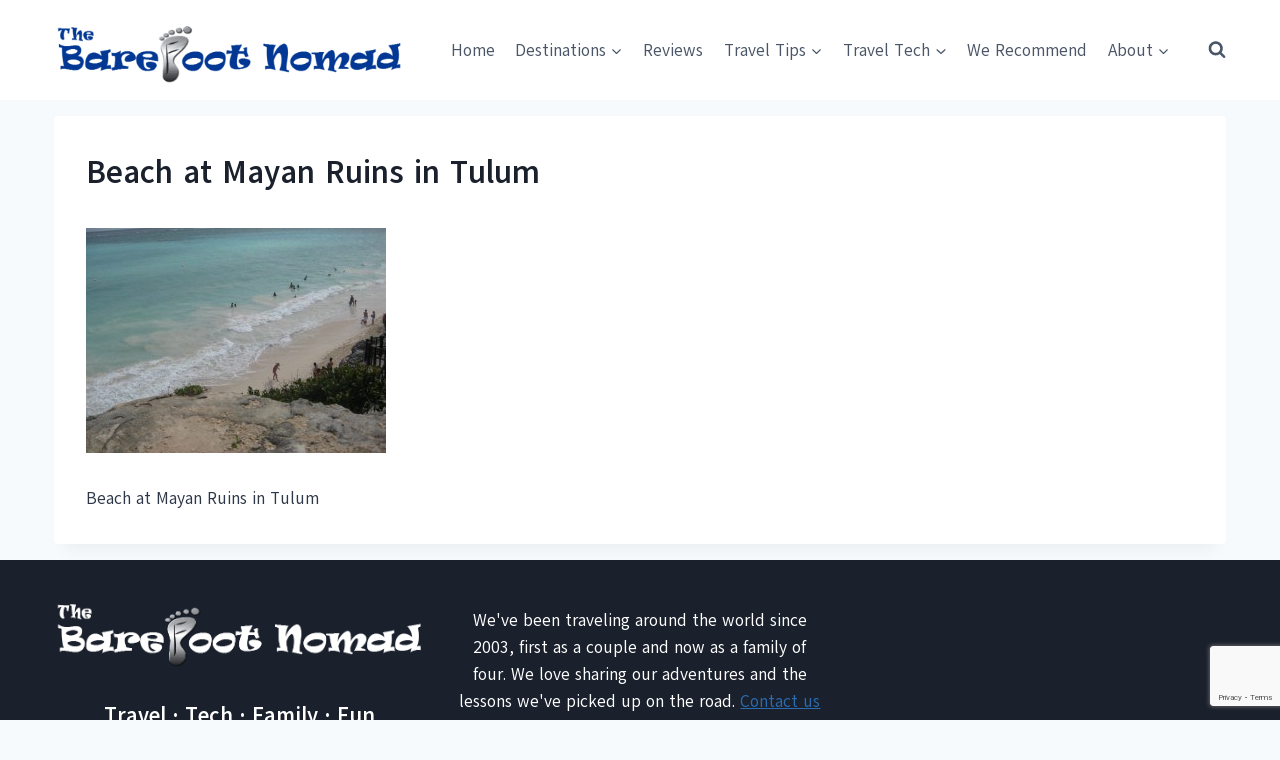

--- FILE ---
content_type: text/html; charset=UTF-8
request_url: https://www.thebarefootnomad.com/mexico/chocolate-and-banana-crepes-iguanas-the-beach-and-a-trampoline/attachment/beach_at_tulum_ruins-small/
body_size: 24089
content:
<!doctype html><html
dir=ltr lang=en-US prefix="og: https://ogp.me/ns#" class=no-js itemtype=https://schema.org/Blog itemscope><head><meta
charset="UTF-8"><meta
name="viewport" content="width=device-width, initial-scale=1, minimum-scale=1"><title>Beach at Mayan Ruins in Tulum | The Barefoot Nomad</title><meta
name="description" content="Beach at Mayan Ruins in Tulum"><meta
name="robots" content="max-snippet:-1, max-image-preview:large, max-video-preview:-1"><meta
name="author" content="Micki Kosman"><link
rel=canonical href=https://www.thebarefootnomad.com/mexico/chocolate-and-banana-crepes-iguanas-the-beach-and-a-trampoline/attachment/beach_at_tulum_ruins-small/ ><meta
name="generator" content="All in One SEO (AIOSEO) 4.9.3"><meta
property="og:locale" content="en_US"><meta
property="og:site_name" content="The Barefoot Nomad"><meta
property="og:type" content="article"><meta
property="og:title" content="Beach at Mayan Ruins in Tulum | The Barefoot Nomad"><meta
property="og:url" content="https://www.thebarefootnomad.com/mexico/chocolate-and-banana-crepes-iguanas-the-beach-and-a-trampoline/attachment/beach_at_tulum_ruins-small/"><meta
property="fb:admins" content="293598850729608"><meta
property="og:image" content="https://www.thebarefootnomad.com/wp-content/uploads/2014/06/Family-Pic-Paseo-de-Montejo600px.jpg"><meta
property="og:image:secure_url" content="https://www.thebarefootnomad.com/wp-content/uploads/2014/06/Family-Pic-Paseo-de-Montejo600px.jpg"><meta
property="og:image:width" content="532"><meta
property="og:image:height" content="400"><meta
property="article:published_time" content="2012-03-05T22:34:58+00:00"><meta
property="article:modified_time" content="2012-03-05T22:34:58+00:00"><meta
property="article:publisher" content="https://www.facebook.com/thebarefootnomad"><meta
name="twitter:card" content="summary_large_image"><meta
name="twitter:site" content="@BarefootNomads"><meta
name="twitter:title" content="Beach at Mayan Ruins in Tulum | The Barefoot Nomad"><meta
name="twitter:image" content="https://www.thebarefootnomad.com/wp-content/uploads/2014/06/Family-Pic-Paseo-de-Montejo600px.jpg"> <script type=application/ld+json class=aioseo-schema>{"@context":"https:\/\/schema.org","@graph":[{"@type":"BreadcrumbList","@id":"https:\/\/www.thebarefootnomad.com\/mexico\/chocolate-and-banana-crepes-iguanas-the-beach-and-a-trampoline\/attachment\/beach_at_tulum_ruins-small\/#breadcrumblist","itemListElement":[{"@type":"ListItem","@id":"https:\/\/www.thebarefootnomad.com#listItem","position":1,"name":"Home","item":"https:\/\/www.thebarefootnomad.com","nextItem":{"@type":"ListItem","@id":"https:\/\/www.thebarefootnomad.com\/mexico\/chocolate-and-banana-crepes-iguanas-the-beach-and-a-trampoline\/attachment\/beach_at_tulum_ruins-small\/#listItem","name":"Beach at Mayan Ruins in Tulum"}},{"@type":"ListItem","@id":"https:\/\/www.thebarefootnomad.com\/mexico\/chocolate-and-banana-crepes-iguanas-the-beach-and-a-trampoline\/attachment\/beach_at_tulum_ruins-small\/#listItem","position":2,"name":"Beach at Mayan Ruins in Tulum","previousItem":{"@type":"ListItem","@id":"https:\/\/www.thebarefootnomad.com#listItem","name":"Home"}}]},{"@type":"ItemPage","@id":"https:\/\/www.thebarefootnomad.com\/mexico\/chocolate-and-banana-crepes-iguanas-the-beach-and-a-trampoline\/attachment\/beach_at_tulum_ruins-small\/#itempage","url":"https:\/\/www.thebarefootnomad.com\/mexico\/chocolate-and-banana-crepes-iguanas-the-beach-and-a-trampoline\/attachment\/beach_at_tulum_ruins-small\/","name":"Beach at Mayan Ruins in Tulum | The Barefoot Nomad","description":"Beach at Mayan Ruins in Tulum","inLanguage":"en-US","isPartOf":{"@id":"https:\/\/www.thebarefootnomad.com\/#website"},"breadcrumb":{"@id":"https:\/\/www.thebarefootnomad.com\/mexico\/chocolate-and-banana-crepes-iguanas-the-beach-and-a-trampoline\/attachment\/beach_at_tulum_ruins-small\/#breadcrumblist"},"author":{"@id":"https:\/\/www.thebarefootnomad.com\/author\/micki\/#author"},"creator":{"@id":"https:\/\/www.thebarefootnomad.com\/author\/micki\/#author"},"datePublished":"2012-03-05T14:34:58-08:00","dateModified":"2012-03-05T14:34:58-08:00"},{"@type":"Person","@id":"https:\/\/www.thebarefootnomad.com\/#person","name":"Charles and Micki","image":{"@type":"ImageObject","@id":"https:\/\/www.thebarefootnomad.com\/mexico\/chocolate-and-banana-crepes-iguanas-the-beach-and-a-trampoline\/attachment\/beach_at_tulum_ruins-small\/#personImage","url":"https:\/\/secure.gravatar.com\/avatar\/5423f679e1e40d390cfa6fcf4abb44cf5f36436ad3a35e044fc19c9a76fe35b5?s=96&r=g","width":96,"height":96,"caption":"Charles and Micki"}},{"@type":"Person","@id":"https:\/\/www.thebarefootnomad.com\/author\/micki\/#author","url":"https:\/\/www.thebarefootnomad.com\/author\/micki\/","name":"Micki Kosman","image":{"@type":"ImageObject","@id":"https:\/\/www.thebarefootnomad.com\/mexico\/chocolate-and-banana-crepes-iguanas-the-beach-and-a-trampoline\/attachment\/beach_at_tulum_ruins-small\/#authorImage","url":"https:\/\/secure.gravatar.com\/avatar\/c5ed2e568b8069f622af5ed7a9275032f9eda62e633f758317adac66e2ec7a40?s=96&r=g","width":96,"height":96,"caption":"Micki Kosman"},"sameAs":["https:\/\/www.linkedin.com\/in\/micki-kosman-14a2b913\/"]},{"@type":"WebSite","@id":"https:\/\/www.thebarefootnomad.com\/#website","url":"https:\/\/www.thebarefootnomad.com\/","name":"The Barefoot Nomad","description":"Travel. Tech. Family. Fun.","inLanguage":"en-US","publisher":{"@id":"https:\/\/www.thebarefootnomad.com\/#person"}}]}</script> <meta
property="og:locale" content="en_US"><meta
property="og:type" content="article"><meta
property="og:title" content="Beach at Mayan Ruins in Tulum"><meta
property="og:description" content="Beach at Mayan Ruins in Tulum"><meta
property="og:url" content="https://www.thebarefootnomad.com/mexico/chocolate-and-banana-crepes-iguanas-the-beach-and-a-trampoline/attachment/beach_at_tulum_ruins-small/"><meta
property="og:site_name" content="The Barefoot Nomad"><meta
property="og:updated_time" content="2012-03-05T14:34:58+00:00"><meta
property="article:published_time" content="2012-03-05T14:34:58+00:00"><meta
property="article:modified_time" content="2012-03-05T14:34:58+00:00"><meta
name="twitter:card" content="summary_large_image"><meta
name="twitter:title" content="Beach at Mayan Ruins in Tulum"><meta
name="twitter:description" content="Beach at Mayan Ruins in Tulum"><meta
class="flipboard-article" content="Beach at Mayan Ruins in Tulum"><meta
property="og:image" content="https://www.thebarefootnomad.com/wp-content/uploads/2010/12/Beach_at_Tulum_Ruins-Small.jpg"><meta
name="twitter:image" content="https://www.thebarefootnomad.com/wp-content/uploads/2010/12/Beach_at_Tulum_Ruins-Small.jpg"><meta
property="og:image:width" content="640"><meta
property="og:image:height" content="480"><link
rel=dns-prefetch href=//scripts.mediavine.com><link
rel=alternate type=application/rss+xml title="The Barefoot Nomad &raquo; Feed" href=https://www.thebarefootnomad.com/feed/ ><link
rel=alternate type=application/rss+xml title="The Barefoot Nomad &raquo; Comments Feed" href=https://www.thebarefootnomad.com/comments/feed/ > <script>document.documentElement.classList.remove('no-js');</script> <link
rel=alternate type=application/rss+xml title="The Barefoot Nomad &raquo; Beach at Mayan Ruins in Tulum Comments Feed" href=https://www.thebarefootnomad.com/mexico/chocolate-and-banana-crepes-iguanas-the-beach-and-a-trampoline/attachment/beach_at_tulum_ruins-small/feed/ ><link
rel=alternate title="oEmbed (JSON)" type=application/json+oembed href="https://www.thebarefootnomad.com/wp-json/oembed/1.0/embed?url=https%3A%2F%2Fwww.thebarefootnomad.com%2Fmexico%2Fchocolate-and-banana-crepes-iguanas-the-beach-and-a-trampoline%2Fattachment%2Fbeach_at_tulum_ruins-small%2F"><link
rel=alternate title="oEmbed (XML)" type=text/xml+oembed href="https://www.thebarefootnomad.com/wp-json/oembed/1.0/embed?url=https%3A%2F%2Fwww.thebarefootnomad.com%2Fmexico%2Fchocolate-and-banana-crepes-iguanas-the-beach-and-a-trampoline%2Fattachment%2Fbeach_at_tulum_ruins-small%2F&#038;format=xml"><style id=wp-img-auto-sizes-contain-inline-css>img:is([sizes=auto i],[sizes^="auto," i]){contain-intrinsic-size:3000px 1500px}</style><style id=wp-emoji-styles-inline-css>img.wp-smiley,img.emoji{display:inline !important;border:none !important;box-shadow:none !important;height:1em !important;width:1em !important;margin:0
0.07em !important;vertical-align:-0.1em !important;background:none !important;padding:0
!important}</style><style id=wp-block-library-inline-css>/*<![CDATA[*/:root{--wp-block-synced-color:#7a00df;--wp-block-synced-color--rgb:122,0,223;--wp-bound-block-color:var(--wp-block-synced-color);--wp-editor-canvas-background:#ddd;--wp-admin-theme-color:#007cba;--wp-admin-theme-color--rgb:0,124,186;--wp-admin-theme-color-darker-10:#006ba1;--wp-admin-theme-color-darker-10--rgb:0,107,160.5;--wp-admin-theme-color-darker-20:#005a87;--wp-admin-theme-color-darker-20--rgb:0,90,135;--wp-admin-border-width-focus:2px}@media (min-resolution:192dpi){:root{--wp-admin-border-width-focus:1.5px}}.wp-element-button{cursor:pointer}:root .has-very-light-gray-background-color{background-color:#eee}:root .has-very-dark-gray-background-color{background-color:#313131}:root .has-very-light-gray-color{color:#eee}:root .has-very-dark-gray-color{color:#313131}:root .has-vivid-green-cyan-to-vivid-cyan-blue-gradient-background{background:linear-gradient(135deg,#00d084,#0693e3)}:root .has-purple-crush-gradient-background{background:linear-gradient(135deg,#34e2e4,#4721fb 50%,#ab1dfe)}:root .has-hazy-dawn-gradient-background{background:linear-gradient(135deg,#faaca8,#dad0ec)}:root .has-subdued-olive-gradient-background{background:linear-gradient(135deg,#fafae1,#67a671)}:root .has-atomic-cream-gradient-background{background:linear-gradient(135deg,#fdd79a,#004a59)}:root .has-nightshade-gradient-background{background:linear-gradient(135deg,#330968,#31cdcf)}:root .has-midnight-gradient-background{background:linear-gradient(135deg,#020381,#2874fc)}:root{--wp--preset--font-size--normal:16px;--wp--preset--font-size--huge:42px}.has-regular-font-size{font-size:1em}.has-larger-font-size{font-size:2.625em}.has-normal-font-size{font-size:var(--wp--preset--font-size--normal)}.has-huge-font-size{font-size:var(--wp--preset--font-size--huge)}.has-text-align-center{text-align:center}.has-text-align-left{text-align:left}.has-text-align-right{text-align:right}.has-fit-text{white-space:nowrap!important}#end-resizable-editor-section{display:none}.aligncenter{clear:both}.items-justified-left{justify-content:flex-start}.items-justified-center{justify-content:center}.items-justified-right{justify-content:flex-end}.items-justified-space-between{justify-content:space-between}.screen-reader-text{border:0;clip-path:inset(50%);height:1px;margin:-1px;overflow:hidden;padding:0;position:absolute;width:1px;word-wrap:normal!important}.screen-reader-text:focus{background-color:#ddd;clip-path:none;color:#444;display:block;font-size:1em;height:auto;left:5px;line-height:normal;padding:15px
23px 14px;text-decoration:none;top:5px;width:auto;z-index:100000}html :where(.has-border-color){border-style:solid}html :where([style*=border-top-color]){border-top-style:solid}html :where([style*=border-right-color]){border-right-style:solid}html :where([style*=border-bottom-color]){border-bottom-style:solid}html :where([style*=border-left-color]){border-left-style:solid}html :where([style*=border-width]){border-style:solid}html :where([style*=border-top-width]){border-top-style:solid}html :where([style*=border-right-width]){border-right-style:solid}html :where([style*=border-bottom-width]){border-bottom-style:solid}html :where([style*=border-left-width]){border-left-style:solid}html :where(img[class*=wp-image-]){height:auto;max-width:100%}:where(figure){margin:0
0 1em}html :where(.is-position-sticky){--wp-admin--admin-bar--position-offset:var(--wp-admin--admin-bar--height,0px)}@media screen and (max-width:600px){html:where(.is-position-sticky){--wp-admin--admin-bar--position-offset:0px}}/*]]>*/</style><style id=wp-block-image-inline-css>/*<![CDATA[*/.wp-block-image>a,.wp-block-image>figure>a{display:inline-block}.wp-block-image
img{box-sizing:border-box;height:auto;max-width:100%;vertical-align:bottom}@media not (prefers-reduced-motion){.wp-block-image
img.hide{visibility:hidden}.wp-block-image
img.show{animation:show-content-image .4s}}.wp-block-image[style*=border-radius] img,.wp-block-image[style*=border-radius]>a{border-radius:inherit}.wp-block-image.has-custom-border
img{box-sizing:border-box}.wp-block-image.aligncenter{text-align:center}.wp-block-image.alignfull>a,.wp-block-image.alignwide>a{width:100%}.wp-block-image.alignfull img,.wp-block-image.alignwide
img{height:auto;width:100%}.wp-block-image .aligncenter,.wp-block-image .alignleft,.wp-block-image .alignright,.wp-block-image.aligncenter,.wp-block-image.alignleft,.wp-block-image.alignright{display:table}.wp-block-image .aligncenter>figcaption,.wp-block-image .alignleft>figcaption,.wp-block-image .alignright>figcaption,.wp-block-image.aligncenter>figcaption,.wp-block-image.alignleft>figcaption,.wp-block-image.alignright>figcaption{caption-side:bottom;display:table-caption}.wp-block-image
.alignleft{float:left;margin:.5em 1em .5em 0}.wp-block-image
.alignright{float:right;margin:.5em 0 .5em 1em}.wp-block-image
.aligncenter{margin-left:auto;margin-right:auto}.wp-block-image :where(figcaption){margin-bottom:1em;margin-top:.5em}.wp-block-image.is-style-circle-mask
img{border-radius:9999px}@supports ((-webkit-mask-image:none) or (mask-image:none)) or (-webkit-mask-image:none){.wp-block-image.is-style-circle-mask
img{border-radius:0;-webkit-mask-image:url('data:image/svg+xml;utf8,<svg viewBox="0 0 100 100" xmlns=http://www.w3.org/2000/svg><circle cx=50 cy=50 r=50 /></svg>');mask-image:url('data:image/svg+xml;utf8,<svg viewBox="0 0 100 100" xmlns=http://www.w3.org/2000/svg><circle cx=50 cy=50 r=50 /></svg>');mask-mode:alpha;-webkit-mask-position:center;mask-position:center;-webkit-mask-repeat:no-repeat;mask-repeat:no-repeat;-webkit-mask-size:contain;mask-size:contain}}:root :where(.wp-block-image.is-style-rounded img,.wp-block-image .is-style-rounded img){border-radius:9999px}.wp-block-image
figure{margin:0}.wp-lightbox-container{display:flex;flex-direction:column;position:relative}.wp-lightbox-container
img{cursor:zoom-in}.wp-lightbox-container img:hover+button{opacity:1}.wp-lightbox-container
button{align-items:center;backdrop-filter:blur(16px) saturate(180%);background-color:#5a5a5a40;border:none;border-radius:4px;cursor:zoom-in;display:flex;height:20px;justify-content:center;opacity:0;padding:0;position:absolute;right:16px;text-align:center;top:16px;width:20px;z-index:100}@media not (prefers-reduced-motion){.wp-lightbox-container
button{transition:opacity .2s ease}}.wp-lightbox-container button:focus-visible{outline:3px
auto #5a5a5a40;outline:3px
auto -webkit-focus-ring-color;outline-offset:3px}.wp-lightbox-container button:hover{cursor:pointer;opacity:1}.wp-lightbox-container button:focus{opacity:1}.wp-lightbox-container button:focus,.wp-lightbox-container button:hover,.wp-lightbox-container button:not(:hover):not(:active):not(.has-background){background-color:#5a5a5a40;border:none}.wp-lightbox-overlay{box-sizing:border-box;cursor:zoom-out;height:100vh;left:0;overflow:hidden;position:fixed;top:0;visibility:hidden;width:100%;z-index:100000}.wp-lightbox-overlay .close-button{align-items:center;cursor:pointer;display:flex;justify-content:center;min-height:40px;min-width:40px;padding:0;position:absolute;right:calc(env(safe-area-inset-right) + 16px);top:calc(env(safe-area-inset-top) + 16px);z-index:5000000}.wp-lightbox-overlay .close-button:focus,.wp-lightbox-overlay .close-button:hover,.wp-lightbox-overlay .close-button:not(:hover):not(:active):not(.has-background){background:none;border:none}.wp-lightbox-overlay .lightbox-image-container{height:var(--wp--lightbox-container-height);left:50%;overflow:hidden;position:absolute;top:50%;transform:translate(-50%,-50%);transform-origin:top left;width:var(--wp--lightbox-container-width);z-index:9999999999}.wp-lightbox-overlay .wp-block-image{align-items:center;box-sizing:border-box;display:flex;height:100%;justify-content:center;margin:0;position:relative;transform-origin:0 0;width:100%;z-index:3000000}.wp-lightbox-overlay .wp-block-image
img{height:var(--wp--lightbox-image-height);min-height:var(--wp--lightbox-image-height);min-width:var(--wp--lightbox-image-width);width:var(--wp--lightbox-image-width)}.wp-lightbox-overlay .wp-block-image
figcaption{display:none}.wp-lightbox-overlay
button{background:none;border:none}.wp-lightbox-overlay
.scrim{background-color:#fff;height:100%;opacity:.9;position:absolute;width:100%;z-index:2000000}.wp-lightbox-overlay.active{visibility:visible}@media not (prefers-reduced-motion){.wp-lightbox-overlay.active{animation:turn-on-visibility .25s both}.wp-lightbox-overlay.active
img{animation:turn-on-visibility .35s both}.wp-lightbox-overlay.show-closing-animation:not(.active){animation:turn-off-visibility .35s both}.wp-lightbox-overlay.show-closing-animation:not(.active) img{animation:turn-off-visibility .25s both}.wp-lightbox-overlay.zoom.active{animation:none;opacity:1;visibility:visible}.wp-lightbox-overlay.zoom.active .lightbox-image-container{animation:lightbox-zoom-in .4s}.wp-lightbox-overlay.zoom.active .lightbox-image-container
img{animation:none}.wp-lightbox-overlay.zoom.active
.scrim{animation:turn-on-visibility .4s forwards}.wp-lightbox-overlay.zoom.show-closing-animation:not(.active){animation:none}.wp-lightbox-overlay.zoom.show-closing-animation:not(.active) .lightbox-image-container{animation:lightbox-zoom-out .4s}.wp-lightbox-overlay.zoom.show-closing-animation:not(.active) .lightbox-image-container
img{animation:none}.wp-lightbox-overlay.zoom.show-closing-animation:not(.active) .scrim{animation:turn-off-visibility .4s forwards}}@keyframes show-content-image{0%{visibility:hidden}99%{visibility:hidden}to{visibility:visible}}@keyframes turn-on-visibility{0%{opacity:0}to{opacity:1}}@keyframes turn-off-visibility{0%{opacity:1;visibility:visible}99%{opacity:0;visibility:visible}to{opacity:0;visibility:hidden}}@keyframes lightbox-zoom-in{0%{transform:translate(calc((-100vw + var(--wp--lightbox-scrollbar-width))/2 + var(--wp--lightbox-initial-left-position)),calc(-50vh + var(--wp--lightbox-initial-top-position))) scale(var(--wp--lightbox-scale))}to{transform:translate(-50%,-50%) scale(1)}}@keyframes lightbox-zoom-out{0%{transform:translate(-50%,-50%) scale(1);visibility:visible}99%{visibility:visible}to{transform:translate(calc((-100vw + var(--wp--lightbox-scrollbar-width))/2 + var(--wp--lightbox-initial-left-position)),calc(-50vh + var(--wp--lightbox-initial-top-position))) scale(var(--wp--lightbox-scale));visibility:hidden}}/*]]>*/</style><link
rel=stylesheet href=https://www.thebarefootnomad.com/wp-content/cache/minify/d5e73.css media=all><style id=global-styles-inline-css>/*<![CDATA[*/:root{--wp--preset--aspect-ratio--square:1;--wp--preset--aspect-ratio--4-3:4/3;--wp--preset--aspect-ratio--3-4:3/4;--wp--preset--aspect-ratio--3-2:3/2;--wp--preset--aspect-ratio--2-3:2/3;--wp--preset--aspect-ratio--16-9:16/9;--wp--preset--aspect-ratio--9-16:9/16;--wp--preset--color--black:#000;--wp--preset--color--cyan-bluish-gray:#abb8c3;--wp--preset--color--white:#fff;--wp--preset--color--pale-pink:#f78da7;--wp--preset--color--vivid-red:#cf2e2e;--wp--preset--color--luminous-vivid-orange:#ff6900;--wp--preset--color--luminous-vivid-amber:#fcb900;--wp--preset--color--light-green-cyan:#7bdcb5;--wp--preset--color--vivid-green-cyan:#00d084;--wp--preset--color--pale-cyan-blue:#8ed1fc;--wp--preset--color--vivid-cyan-blue:#0693e3;--wp--preset--color--vivid-purple:#9b51e0;--wp--preset--color--theme-palette-1:var(--global-palette1);--wp--preset--color--theme-palette-2:var(--global-palette2);--wp--preset--color--theme-palette-3:var(--global-palette3);--wp--preset--color--theme-palette-4:var(--global-palette4);--wp--preset--color--theme-palette-5:var(--global-palette5);--wp--preset--color--theme-palette-6:var(--global-palette6);--wp--preset--color--theme-palette-7:var(--global-palette7);--wp--preset--color--theme-palette-8:var(--global-palette8);--wp--preset--color--theme-palette-9:var(--global-palette9);--wp--preset--color--theme-palette-10:var(--global-palette10);--wp--preset--color--theme-palette-11:var(--global-palette11);--wp--preset--color--theme-palette-12:var(--global-palette12);--wp--preset--color--theme-palette-13:var(--global-palette13);--wp--preset--color--theme-palette-14:var(--global-palette14);--wp--preset--color--theme-palette-15:var(--global-palette15);--wp--preset--gradient--vivid-cyan-blue-to-vivid-purple:linear-gradient(135deg,rgb(6,147,227) 0%,rgb(155,81,224) 100%);--wp--preset--gradient--light-green-cyan-to-vivid-green-cyan:linear-gradient(135deg,rgb(122,220,180) 0%,rgb(0,208,130) 100%);--wp--preset--gradient--luminous-vivid-amber-to-luminous-vivid-orange:linear-gradient(135deg,rgb(252,185,0) 0%,rgb(255,105,0) 100%);--wp--preset--gradient--luminous-vivid-orange-to-vivid-red:linear-gradient(135deg,rgb(255,105,0) 0%,rgb(207,46,46) 100%);--wp--preset--gradient--very-light-gray-to-cyan-bluish-gray:linear-gradient(135deg,rgb(238,238,238) 0%,rgb(169,184,195) 100%);--wp--preset--gradient--cool-to-warm-spectrum:linear-gradient(135deg,rgb(74,234,220) 0%,rgb(151,120,209) 20%,rgb(207,42,186) 40%,rgb(238,44,130) 60%,rgb(251,105,98) 80%,rgb(254,248,76) 100%);--wp--preset--gradient--blush-light-purple:linear-gradient(135deg,rgb(255,206,236) 0%,rgb(152,150,240) 100%);--wp--preset--gradient--blush-bordeaux:linear-gradient(135deg,rgb(254,205,165) 0%,rgb(254,45,45) 50%,rgb(107,0,62) 100%);--wp--preset--gradient--luminous-dusk:linear-gradient(135deg,rgb(255,203,112) 0%,rgb(199,81,192) 50%,rgb(65,88,208) 100%);--wp--preset--gradient--pale-ocean:linear-gradient(135deg,rgb(255,245,203) 0%,rgb(182,227,212) 50%,rgb(51,167,181) 100%);--wp--preset--gradient--electric-grass:linear-gradient(135deg,rgb(202,248,128) 0%,rgb(113,206,126) 100%);--wp--preset--gradient--midnight:linear-gradient(135deg,rgb(2,3,129) 0%,rgb(40,116,252) 100%);--wp--preset--font-size--small:var(--global-font-size-small);--wp--preset--font-size--medium:var(--global-font-size-medium);--wp--preset--font-size--large:var(--global-font-size-large);--wp--preset--font-size--x-large:42px;--wp--preset--font-size--larger:var(--global-font-size-larger);--wp--preset--font-size--xxlarge:var(--global-font-size-xxlarge);--wp--preset--spacing--20:0.44rem;--wp--preset--spacing--30:0.67rem;--wp--preset--spacing--40:1rem;--wp--preset--spacing--50:1.5rem;--wp--preset--spacing--60:2.25rem;--wp--preset--spacing--70:3.38rem;--wp--preset--spacing--80:5.06rem;--wp--preset--shadow--natural:6px 6px 9px rgba(0, 0, 0, 0.2);--wp--preset--shadow--deep:12px 12px 50px rgba(0, 0, 0, 0.4);--wp--preset--shadow--sharp:6px 6px 0px rgba(0, 0, 0, 0.2);--wp--preset--shadow--outlined:6px 6px 0px -3px rgb(255, 255, 255), 6px 6px rgb(0, 0, 0);--wp--preset--shadow--crisp:6px 6px 0px rgb(0, 0, 0)}:where(.is-layout-flex){gap:0.5em}:where(.is-layout-grid){gap:0.5em}body .is-layout-flex{display:flex}.is-layout-flex{flex-wrap:wrap;align-items:center}.is-layout-flex>:is(*,div){margin:0}body .is-layout-grid{display:grid}.is-layout-grid>:is(*,div){margin:0}:where(.wp-block-columns.is-layout-flex){gap:2em}:where(.wp-block-columns.is-layout-grid){gap:2em}:where(.wp-block-post-template.is-layout-flex){gap:1.25em}:where(.wp-block-post-template.is-layout-grid){gap:1.25em}.has-black-color{color:var(--wp--preset--color--black) !important}.has-cyan-bluish-gray-color{color:var(--wp--preset--color--cyan-bluish-gray) !important}.has-white-color{color:var(--wp--preset--color--white) !important}.has-pale-pink-color{color:var(--wp--preset--color--pale-pink) !important}.has-vivid-red-color{color:var(--wp--preset--color--vivid-red) !important}.has-luminous-vivid-orange-color{color:var(--wp--preset--color--luminous-vivid-orange) !important}.has-luminous-vivid-amber-color{color:var(--wp--preset--color--luminous-vivid-amber) !important}.has-light-green-cyan-color{color:var(--wp--preset--color--light-green-cyan) !important}.has-vivid-green-cyan-color{color:var(--wp--preset--color--vivid-green-cyan) !important}.has-pale-cyan-blue-color{color:var(--wp--preset--color--pale-cyan-blue) !important}.has-vivid-cyan-blue-color{color:var(--wp--preset--color--vivid-cyan-blue) !important}.has-vivid-purple-color{color:var(--wp--preset--color--vivid-purple) !important}.has-black-background-color{background-color:var(--wp--preset--color--black) !important}.has-cyan-bluish-gray-background-color{background-color:var(--wp--preset--color--cyan-bluish-gray) !important}.has-white-background-color{background-color:var(--wp--preset--color--white) !important}.has-pale-pink-background-color{background-color:var(--wp--preset--color--pale-pink) !important}.has-vivid-red-background-color{background-color:var(--wp--preset--color--vivid-red) !important}.has-luminous-vivid-orange-background-color{background-color:var(--wp--preset--color--luminous-vivid-orange) !important}.has-luminous-vivid-amber-background-color{background-color:var(--wp--preset--color--luminous-vivid-amber) !important}.has-light-green-cyan-background-color{background-color:var(--wp--preset--color--light-green-cyan) !important}.has-vivid-green-cyan-background-color{background-color:var(--wp--preset--color--vivid-green-cyan) !important}.has-pale-cyan-blue-background-color{background-color:var(--wp--preset--color--pale-cyan-blue) !important}.has-vivid-cyan-blue-background-color{background-color:var(--wp--preset--color--vivid-cyan-blue) !important}.has-vivid-purple-background-color{background-color:var(--wp--preset--color--vivid-purple) !important}.has-black-border-color{border-color:var(--wp--preset--color--black) !important}.has-cyan-bluish-gray-border-color{border-color:var(--wp--preset--color--cyan-bluish-gray) !important}.has-white-border-color{border-color:var(--wp--preset--color--white) !important}.has-pale-pink-border-color{border-color:var(--wp--preset--color--pale-pink) !important}.has-vivid-red-border-color{border-color:var(--wp--preset--color--vivid-red) !important}.has-luminous-vivid-orange-border-color{border-color:var(--wp--preset--color--luminous-vivid-orange) !important}.has-luminous-vivid-amber-border-color{border-color:var(--wp--preset--color--luminous-vivid-amber) !important}.has-light-green-cyan-border-color{border-color:var(--wp--preset--color--light-green-cyan) !important}.has-vivid-green-cyan-border-color{border-color:var(--wp--preset--color--vivid-green-cyan) !important}.has-pale-cyan-blue-border-color{border-color:var(--wp--preset--color--pale-cyan-blue) !important}.has-vivid-cyan-blue-border-color{border-color:var(--wp--preset--color--vivid-cyan-blue) !important}.has-vivid-purple-border-color{border-color:var(--wp--preset--color--vivid-purple) !important}.has-vivid-cyan-blue-to-vivid-purple-gradient-background{background:var(--wp--preset--gradient--vivid-cyan-blue-to-vivid-purple) !important}.has-light-green-cyan-to-vivid-green-cyan-gradient-background{background:var(--wp--preset--gradient--light-green-cyan-to-vivid-green-cyan) !important}.has-luminous-vivid-amber-to-luminous-vivid-orange-gradient-background{background:var(--wp--preset--gradient--luminous-vivid-amber-to-luminous-vivid-orange) !important}.has-luminous-vivid-orange-to-vivid-red-gradient-background{background:var(--wp--preset--gradient--luminous-vivid-orange-to-vivid-red) !important}.has-very-light-gray-to-cyan-bluish-gray-gradient-background{background:var(--wp--preset--gradient--very-light-gray-to-cyan-bluish-gray) !important}.has-cool-to-warm-spectrum-gradient-background{background:var(--wp--preset--gradient--cool-to-warm-spectrum) !important}.has-blush-light-purple-gradient-background{background:var(--wp--preset--gradient--blush-light-purple) !important}.has-blush-bordeaux-gradient-background{background:var(--wp--preset--gradient--blush-bordeaux) !important}.has-luminous-dusk-gradient-background{background:var(--wp--preset--gradient--luminous-dusk) !important}.has-pale-ocean-gradient-background{background:var(--wp--preset--gradient--pale-ocean) !important}.has-electric-grass-gradient-background{background:var(--wp--preset--gradient--electric-grass) !important}.has-midnight-gradient-background{background:var(--wp--preset--gradient--midnight) !important}.has-small-font-size{font-size:var(--wp--preset--font-size--small) !important}.has-medium-font-size{font-size:var(--wp--preset--font-size--medium) !important}.has-large-font-size{font-size:var(--wp--preset--font-size--large) !important}.has-x-large-font-size{font-size:var(--wp--preset--font-size--x-large) !important}/*]]>*/</style><style id=classic-theme-styles-inline-css>/*! This file is auto-generated */
.wp-block-button__link{color:#fff;background-color:#32373c;border-radius:9999px;box-shadow:none;text-decoration:none;padding:calc(.667em + 2px) calc(1.333em + 2px);font-size:1.125em}.wp-block-file__button{background:#32373c;color:#fff;text-decoration:none}</style><link
rel=stylesheet href=https://www.thebarefootnomad.com/wp-content/cache/minify/4c431.css media=all><style id=woocommerce-inline-inline-css>.woocommerce form .form-row
.required{visibility:visible}</style><link
rel=stylesheet href=https://www.thebarefootnomad.com/wp-content/cache/minify/f745f.css media=all><style id=kadence-global-inline-css>/*<![CDATA[*/:root{--global-palette1:#2B6CB0;--global-palette2:#215387;--global-palette3:#1A202C;--global-palette4:#2D3748;--global-palette5:#4A5568;--global-palette6:#718096;--global-palette7:#EDF2F7;--global-palette8:#F7FAFC;--global-palette9:#fff;--global-palette10:oklch(from var(--global-palette1) calc(l + 0.10 * (1 - l)) calc(c * 1.00) calc(h + 180) / 100%);--global-palette11:#13612e;--global-palette12:#1159af;--global-palette13:#b82105;--global-palette14:#f7630c;--global-palette15:#f5a524;--global-palette9rgb:255, 255, 255;--global-palette-highlight:var(--global-palette1);--global-palette-highlight-alt:var(--global-palette2);--global-palette-highlight-alt2:var(--global-palette9);--global-palette-btn-bg:var(--global-palette1);--global-palette-btn-bg-hover:var(--global-palette2);--global-palette-btn:var(--global-palette9);--global-palette-btn-hover:var(--global-palette9);--global-palette-btn-sec-bg:var(--global-palette7);--global-palette-btn-sec-bg-hover:var(--global-palette2);--global-palette-btn-sec:var(--global-palette3);--global-palette-btn-sec-hover:var(--global-palette9);--global-body-font-family:Akatab,sans-serif;--global-heading-font-family:inherit;--global-primary-nav-font-family:inherit;--global-fallback-font:sans-serif;--global-display-fallback-font:sans-serif;--global-content-width:1220px;--global-content-wide-width:calc(1220px + 230px);--global-content-narrow-width:842px;--global-content-edge-padding:1.5rem;--global-content-boxed-padding:2rem;--global-calc-content-width:calc(1220px - var(--global-content-edge-padding) - var(--global-content-edge-padding) );--wp--style--global--content-size:var(--global-calc-content-width)}.wp-site-blocks{--global-vw:calc( 100vw - ( 0.5 * var(--scrollbar-offset)))}body{background:var(--global-palette8)}body,input,select,optgroup,textarea{font-style:normal;font-weight:normal;font-size:17px;line-height:1.6;font-family:var(--global-body-font-family);color:var(--global-palette4)}.content-bg, body.content-style-unboxed
.site{background:var(--global-palette9)}h1,h2,h3,h4,h5,h6{font-family:var(--global-heading-font-family)}h1{font-weight:700;font-size:32px;line-height:1.5;color:var(--global-palette3)}h2{font-weight:700;font-size:28px;line-height:1.5;color:var(--global-palette3)}h3{font-weight:700;font-size:24px;line-height:1.5;color:var(--global-palette3)}h4{font-weight:700;font-size:22px;line-height:1.5;color:var(--global-palette4)}h5{font-weight:700;font-size:20px;line-height:1.5;color:var(--global-palette4)}h6{font-weight:700;font-size:18px;line-height:1.5;color:var(--global-palette5)}.entry-hero .kadence-breadcrumbs{max-width:1220px}.site-container,.site-header-row-layout-contained,.site-footer-row-layout-contained,.entry-hero-layout-contained,.comments-area,.alignfull>.wp-block-cover__inner-container,.alignwide>.wp-block-cover__inner-container{max-width:var(--global-content-width)}.content-width-narrow .content-container.site-container, .content-width-narrow .hero-container.site-container{max-width:var(--global-content-narrow-width)}@media all and (min-width: 1450px){.wp-site-blocks .content-container
.alignwide{margin-left:-115px;margin-right:-115px;width:unset;max-width:unset}}@media all and (min-width: 1102px){.content-width-narrow .wp-site-blocks .content-container
.alignwide{margin-left:-130px;margin-right:-130px;width:unset;max-width:unset}}.content-style-boxed .wp-site-blocks .entry-content
.alignwide{margin-left:calc( -1 * var( --global-content-boxed-padding ) );margin-right:calc( -1 * var( --global-content-boxed-padding ) )}.content-area{margin-top:1rem;margin-bottom:1rem}@media all and (max-width: 1024px){.content-area{margin-top:0.2rem;margin-bottom:0.2rem}}@media all and (max-width: 767px){.content-area{margin-top:1.6rem;margin-bottom:1.6rem}}@media all and (max-width: 1024px){:root{--global-content-boxed-padding:2rem}}@media all and (max-width: 767px){:root{--global-content-boxed-padding:1.5rem}}.entry-content-wrap{padding:2rem}@media all and (max-width: 1024px){.entry-content-wrap{padding:2rem}}@media all and (max-width: 767px){.entry-content-wrap{padding:1.5rem}}.entry.single-entry{box-shadow:0px 15px 15px -10px rgba(0,0,0,0.05)}.entry.loop-entry{box-shadow:0px 15px 15px -10px rgba(0,0,0,0.05)}.loop-entry .entry-content-wrap{padding:2rem}@media all and (max-width: 1024px){.loop-entry .entry-content-wrap{padding:2rem}}@media all and (max-width: 767px){.loop-entry .entry-content-wrap{padding:1.5rem}}button, .button, .wp-block-button__link, input[type="button"], input[type="reset"], input[type="submit"], .fl-button, .elementor-button-wrapper .elementor-button,.wc-block-components-checkout-place-order-button,.wc-block-cart__submit{box-shadow:0px 0px 0px -7px rgba(0,0,0,0)}button:hover, button:focus, button:active, .button:hover, .button:focus, .button:active, .wp-block-button__link:hover, .wp-block-button__link:focus, .wp-block-button__link:active, input[type="button"]:hover, input[type="button"]:focus, input[type="button"]:active, input[type="reset"]:hover, input[type="reset"]:focus, input[type="reset"]:active, input[type="submit"]:hover, input[type="submit"]:focus, input[type="submit"]:active, .elementor-button-wrapper .elementor-button:hover, .elementor-button-wrapper .elementor-button:focus, .elementor-button-wrapper .elementor-button:active,.wc-block-cart__submit:hover{box-shadow:0px 15px 25px -7px rgba(0,0,0,0.1)}.kb-button.kb-btn-global-outline.kb-btn-global-inherit{padding-top:calc(px - 2px);padding-right:calc(px - 2px);padding-bottom:calc(px - 2px);padding-left:calc(px - 2px)}@media all and (min-width: 1025px){.transparent-header .entry-hero .entry-hero-container-inner{padding-top:100px}}@media all and (max-width: 1024px){.mobile-transparent-header .entry-hero .entry-hero-container-inner{padding-top:80px}}@media all and (max-width: 767px){.mobile-transparent-header .entry-hero .entry-hero-container-inner{padding-top:10px}}#kt-scroll-up-reader,#kt-scroll-up{border-radius:0px 0px 0px 0px;bottom:134px;font-size:1.2em;padding:0.4em 0.4em 0.4em 0.4em}#kt-scroll-up-reader.scroll-up-side-right,#kt-scroll-up.scroll-up-side-right{right:30px}#kt-scroll-up-reader.scroll-up-side-left,#kt-scroll-up.scroll-up-side-left{left:30px}body.social-brand-colors .social-show-brand-hover .social-link-facebook:not(.ignore-brand):not(.skip):not(.ignore):hover, body.social-brand-colors .social-show-brand-until .social-link-facebook:not(:hover):not(.skip):not(.ignore), body.social-brand-colors .social-show-brand-always .social-link-facebook:not(.ignore-brand):not(.skip):not(.ignore){background:#3b5998}body.social-brand-colors .social-show-brand-hover.social-style-outline .social-link-facebook:not(.ignore-brand):not(.skip):not(.ignore):hover, body.social-brand-colors .social-show-brand-until.social-style-outline .social-link-facebook:not(:hover):not(.skip):not(.ignore), body.social-brand-colors .social-show-brand-always.social-style-outline .social-link-facebook:not(.ignore-brand):not(.skip):not(.ignore){color:#3b5998}body.social-brand-colors .social-show-brand-hover .social-link-twitter:not(.ignore-brand):not(.skip):not(.ignore):hover, body.social-brand-colors .social-show-brand-until .social-link-twitter:not(:hover):not(.skip):not(.ignore), body.social-brand-colors .social-show-brand-always .social-link-twitter:not(.ignore-brand):not(.skip):not(.ignore){background:#1DA1F2}body.social-brand-colors .social-show-brand-hover.social-style-outline .social-link-twitter:not(.ignore-brand):not(.skip):not(.ignore):hover, body.social-brand-colors .social-show-brand-until.social-style-outline .social-link-twitter:not(:hover):not(.skip):not(.ignore), body.social-brand-colors .social-show-brand-always.social-style-outline .social-link-twitter:not(.ignore-brand):not(.skip):not(.ignore){color:#1DA1F2}body.social-brand-colors .social-show-brand-hover .social-link-instagram:not(.ignore-brand):not(.skip):not(.ignore):hover, body.social-brand-colors .social-show-brand-until .social-link-instagram:not(:hover):not(.skip):not(.ignore), body.social-brand-colors .social-show-brand-always .social-link-instagram:not(.ignore-brand):not(.skip):not(.ignore){background:#517fa4}body.social-brand-colors .social-show-brand-hover.social-style-outline .social-link-instagram:not(.ignore-brand):not(.skip):not(.ignore):hover, body.social-brand-colors .social-show-brand-until.social-style-outline .social-link-instagram:not(:hover):not(.skip):not(.ignore), body.social-brand-colors .social-show-brand-always.social-style-outline .social-link-instagram:not(.ignore-brand):not(.skip):not(.ignore){color:#517fa4}body.social-brand-colors .social-show-brand-hover .social-link-pinterest:not(.ignore-brand):not(.skip):not(.ignore):hover, body.social-brand-colors .social-show-brand-until .social-link-pinterest:not(:hover):not(.skip):not(.ignore), body.social-brand-colors .social-show-brand-always .social-link-pinterest:not(.ignore-brand):not(.skip):not(.ignore){background:#C92228}body.social-brand-colors .social-show-brand-hover.social-style-outline .social-link-pinterest:not(.ignore-brand):not(.skip):not(.ignore):hover, body.social-brand-colors .social-show-brand-until.social-style-outline .social-link-pinterest:not(:hover):not(.skip):not(.ignore), body.social-brand-colors .social-show-brand-always.social-style-outline .social-link-pinterest:not(.ignore-brand):not(.skip):not(.ignore){color:#C92228}body.social-brand-colors .social-show-brand-hover .social-link-youtube:not(.ignore-brand):not(.skip):not(.ignore):hover, body.social-brand-colors .social-show-brand-until .social-link-youtube:not(:hover):not(.skip):not(.ignore), body.social-brand-colors .social-show-brand-always .social-link-youtube:not(.ignore-brand):not(.skip):not(.ignore){background:#F33}body.social-brand-colors .social-show-brand-hover.social-style-outline .social-link-youtube:not(.ignore-brand):not(.skip):not(.ignore):hover, body.social-brand-colors .social-show-brand-until.social-style-outline .social-link-youtube:not(:hover):not(.skip):not(.ignore), body.social-brand-colors .social-show-brand-always.social-style-outline .social-link-youtube:not(.ignore-brand):not(.skip):not(.ignore){color:#F33}body.social-brand-colors .social-show-brand-hover .social-link-tiktok:not(.ignore-brand):not(.skip):not(.ignore):hover, body.social-brand-colors .social-show-brand-until .social-link-tiktok:not(:hover):not(.skip):not(.ignore), body.social-brand-colors .social-show-brand-always .social-link-tiktok:not(.ignore-brand):not(.skip):not(.ignore){background:#69C9D0}body.social-brand-colors .social-show-brand-hover.social-style-outline .social-link-tiktok:not(.ignore-brand):not(.skip):not(.ignore):hover, body.social-brand-colors .social-show-brand-until.social-style-outline .social-link-tiktok:not(:hover):not(.skip):not(.ignore), body.social-brand-colors .social-show-brand-always.social-style-outline .social-link-tiktok:not(.ignore-brand):not(.skip):not(.ignore){color:#69C9D0}@media all and (max-width: 1024px){.mobile-transparent-header
#masthead{position:absolute;left:0px;right:0px;z-index:100}.kadence-scrollbar-fixer.mobile-transparent-header
#masthead{right:var(--scrollbar-offset,0)}.mobile-transparent-header #masthead, .mobile-transparent-header .site-top-header-wrap .site-header-row-container-inner, .mobile-transparent-header .site-main-header-wrap .site-header-row-container-inner, .mobile-transparent-header .site-bottom-header-wrap .site-header-row-container-inner{background:transparent}.site-header-row-tablet-layout-fullwidth,.site-header-row-tablet-layout-standard{padding:0px}}@media all and (min-width: 1025px){.transparent-header
#masthead{position:absolute;left:0px;right:0px;z-index:100}.transparent-header.kadence-scrollbar-fixer
#masthead{right:var(--scrollbar-offset,0)}.transparent-header #masthead, .transparent-header .site-top-header-wrap .site-header-row-container-inner, .transparent-header .site-main-header-wrap .site-header-row-container-inner, .transparent-header .site-bottom-header-wrap .site-header-row-container-inner{background:transparent}}.site-branding a.brand
img{max-width:350px}.site-branding a.brand img.svg-logo-image{width:350px}@media all and (max-width: 1024px){.site-branding a.brand
img{max-width:400px}.site-branding a.brand img.svg-logo-image{width:400px}}@media all and (max-width: 767px){.site-branding a.brand
img{max-width:180px}.site-branding a.brand img.svg-logo-image{width:180px}}.site-branding{padding:10px
0px 0px 0px}#masthead, #masthead .kadence-sticky-header.item-is-fixed:not(.item-at-start):not(.site-header-row-container):not(.site-main-header-wrap), #masthead .kadence-sticky-header.item-is-fixed:not(.item-at-start)>.site-header-row-container-inner{background:var(--global-palette9)}.site-main-header-inner-wrap{min-height:100px}@media all and (max-width: 1024px){.site-main-header-inner-wrap{min-height:80px}}@media all and (max-width: 767px){.site-main-header-inner-wrap{min-height:10px}}.header-navigation[class*="header-navigation-style-underline"] .header-menu-container.primary-menu-container>ul>li>a:after{width:calc( 100% - 1.2em)}.main-navigation .primary-menu-container>ul>li.menu-item>a{padding-left:calc(1.2em / 2);padding-right:calc(1.2em / 2);padding-top:0.6em;padding-bottom:0.6em;color:var(--global-palette5)}.main-navigation .primary-menu-container > ul > li.menu-item .dropdown-nav-special-toggle{right:calc(1.2em / 2)}.main-navigation .primary-menu-container>ul>li.menu-item>a:hover{color:var(--global-palette1)}.main-navigation .primary-menu-container>ul>li.menu-item.current-menu-item>a{color:var(--global-palette1)}.header-navigation .header-menu-container ul ul.sub-menu, .header-navigation .header-menu-container ul
ul.submenu{background:var(--global-palette9);box-shadow:0px 2px 13px 0px rgba(27,85,203,0.1)}.header-navigation .header-menu-container ul ul li.menu-item, .header-menu-container ul.menu>li.kadence-menu-mega-enabled>ul>li.menu-item>a{border-bottom:0px none rgba(230,17,17,0.1);border-radius:0px 0px 0px 0px}.header-navigation .header-menu-container ul ul li.menu-item>a{width:180px;padding-top:0.4em;padding-bottom:0.4em;color:var(--global-palette5);font-style:normal;font-size:16px}.header-navigation .header-menu-container ul ul li.menu-item>a:hover{color:var(--global-palette1);background:var(--global-palette8);border-radius:0px 0px 0px 0px}.header-navigation .header-menu-container ul ul li.menu-item.current-menu-item>a{color:var(--global-palette1);background:var(--global-palette9);border-radius:0px 0px 0px 0px}.mobile-toggle-open-container .menu-toggle-open, .mobile-toggle-open-container .menu-toggle-open:focus{color:var(--global-palette5);padding:0.4em 0.6em 0.4em 0.6em;font-size:14px}.mobile-toggle-open-container .menu-toggle-open.menu-toggle-style-bordered{border:1px
solid currentColor}.mobile-toggle-open-container .menu-toggle-open .menu-toggle-icon{font-size:20px}.mobile-toggle-open-container .menu-toggle-open:hover, .mobile-toggle-open-container .menu-toggle-open:focus-visible{color:var(--global-palette-highlight)}.mobile-navigation ul
li{font-size:14px}.mobile-navigation ul li
a{padding-top:1em;padding-bottom:1em}.mobile-navigation ul li > a, .mobile-navigation ul li.menu-item-has-children>.drawer-nav-drop-wrap{color:var(--global-palette8)}.mobile-navigation ul li.current-menu-item > a, .mobile-navigation ul li.current-menu-item.menu-item-has-children>.drawer-nav-drop-wrap{color:var(--global-palette-highlight)}.mobile-navigation ul li.menu-item-has-children .drawer-nav-drop-wrap, .mobile-navigation ul li:not(.menu-item-has-children) a{border-bottom:1px solid rgba(255,255,255,0.1)}.mobile-navigation:not(.drawer-navigation-parent-toggle-true) ul li.menu-item-has-children .drawer-nav-drop-wrap
button{border-left:1px solid rgba(255,255,255,0.1)}#mobile-drawer .drawer-header .drawer-toggle{padding:0.6em 0.15em 0.6em 0.15em;font-size:24px}.search-toggle-open-container .search-toggle-open{color:var(--global-palette5);padding:0em
0em 0em 1em}.search-toggle-open-container .search-toggle-open.search-toggle-style-bordered{border:1px
solid currentColor}.search-toggle-open-container .search-toggle-open .search-toggle-icon{font-size:1em}@media all and (max-width: 1024px){.search-toggle-open-container .search-toggle-open .search-toggle-icon{font-size:1em}}@media all and (max-width: 767px){.search-toggle-open-container .search-toggle-open .search-toggle-icon{font-size:1em}}.search-toggle-open-container .search-toggle-open:hover, .search-toggle-open-container .search-toggle-open:focus{color:var(--global-palette-highlight)}#search-drawer .drawer-inner{background:rgba(9, 12, 16, 0.97)}.site-middle-footer-inner-wrap{padding-top:30px;padding-bottom:30px;grid-column-gap:30px;grid-row-gap:30px}.site-middle-footer-inner-wrap
.widget{margin-bottom:30px}.site-middle-footer-inner-wrap .site-footer-section:not(:last-child):after{right:calc(-30px / 2)}.site-top-footer-wrap .site-footer-row-container-inner{background:var(--global-palette3)}.site-footer .site-top-footer-wrap a:not(.button):not(.wp-block-button__link):not(.wp-element-button){color:var(--global-palette1)}.site-top-footer-inner-wrap{padding-top:30px;padding-bottom:30px;grid-column-gap:30px;grid-row-gap:30px}.site-top-footer-inner-wrap
.widget{margin-bottom:30px}.site-top-footer-inner-wrap .site-footer-section:not(:last-child):after{right:calc(-30px / 2)}.site-bottom-footer-inner-wrap{padding-top:30px;padding-bottom:30px;grid-column-gap:30px}.site-bottom-footer-inner-wrap
.widget{margin-bottom:30px}.site-bottom-footer-inner-wrap .site-footer-section:not(:last-child):after{right:calc(-30px / 2)}.footer-social-wrap .footer-social-inner-wrap{font-size:1em;gap:0.3em}.site-footer .site-footer-wrap .site-footer-section .footer-social-wrap .footer-social-inner-wrap .social-button{border:2px
none transparent;border-radius:3px}#colophon .footer-navigation .footer-menu-container>ul>li>a{padding-left:calc(1.2em / 2);padding-right:calc(1.2em / 2);padding-top:calc(0.6em / 2);padding-bottom:calc(0.6em / 2);color:var(--global-palette5)}#colophon .footer-navigation .footer-menu-container > ul li a:hover{color:var(--global-palette-highlight)}#colophon .footer-navigation .footer-menu-container > ul li.current-menu-item>a{color:var(--global-palette3)}.entry-hero.product-hero-section .entry-header{min-height:200px}.product-title .single-category{font-weight:700;font-size:32px;line-height:1.5;color:var(--global-palette3)}.wp-site-blocks .product-hero-section .extra-title{font-weight:700;font-size:32px;line-height:1.5}.woocommerce ul.products.woo-archive-btn-button .product-action-wrap .button:not(.kb-button), .woocommerce ul.products li.woo-archive-btn-button .button:not(.kb-button), .wc-block-grid__product.woo-archive-btn-button .product-details .wc-block-grid__product-add-to-cart .wp-block-button__link{border:2px
none transparent;box-shadow:0px 0px 0px 0px rgba(0,0,0,0.0)}.woocommerce ul.products.woo-archive-btn-button .product-action-wrap .button:not(.kb-button):hover, .woocommerce ul.products li.woo-archive-btn-button .button:not(.kb-button):hover, .wc-block-grid__product.woo-archive-btn-button .product-details .wc-block-grid__product-add-to-cart .wp-block-button__link:hover{box-shadow:0px 0px 0px 0px rgba(0,0,0,0)}/*]]>*/</style><link
rel=stylesheet href=https://www.thebarefootnomad.com/wp-content/cache/minify/3033f.css media=all><style id=dpsp-frontend-style-pro-inline-css>@media screen and ( max-width : 720px ){.dpsp-content-wrapper.dpsp-hide-on-mobile,.dpsp-share-text.dpsp-hide-on-mobile{display:none}.dpsp-has-spacing .dpsp-networks-btns-wrapper
li{margin:0
2% 10px 0}.dpsp-network-btn.dpsp-has-label:not(.dpsp-has-count){max-height:40px;padding:0;justify-content:center}.dpsp-content-wrapper.dpsp-size-small .dpsp-network-btn.dpsp-has-label:not(.dpsp-has-count){max-height:32px}.dpsp-content-wrapper.dpsp-size-large .dpsp-network-btn.dpsp-has-label:not(.dpsp-has-count){max-height:46px}}</style><link
rel=stylesheet href=https://www.thebarefootnomad.com/wp-content/cache/minify/977bc.css media=all><style id=kadence-blocks-global-variables-inline-css>/*<![CDATA[*/:root{--global-kb-font-size-sm:clamp(0.8rem, 0.73rem + 0.217vw, 0.9rem);--global-kb-font-size-md:clamp(1.1rem, 0.995rem + 0.326vw, 1.25rem);--global-kb-font-size-lg:clamp(1.75rem, 1.576rem + 0.543vw, 2rem);--global-kb-font-size-xl:clamp(2.25rem, 1.728rem + 1.63vw, 3rem);--global-kb-font-size-xxl:clamp(2.5rem, 1.456rem + 3.26vw, 4rem);--global-kb-font-size-xxxl:clamp(2.75rem, 0.489rem + 7.065vw, 6rem)}/*]]>*/</style> <script async=async fetchpriority=high data-noptimize=1 data-cfasync=false src="https://scripts.mediavine.com/tags/the-barefoot-nomad.js?ver=9e579b97365431e12af6557f5a933ce5" id=mv-script-wrapper-js></script> <script src=https://www.thebarefootnomad.com/wp-content/cache/minify/818c0.js></script> <script id=wc-add-to-cart-js-extra>var wc_add_to_cart_params={"ajax_url":"/wp-admin/admin-ajax.php","wc_ajax_url":"/?wc-ajax=%%endpoint%%","i18n_view_cart":"View cart","cart_url":"https://www.thebarefootnomad.com/cart/","is_cart":"","cart_redirect_after_add":"yes"};</script> <script id=woocommerce-js-extra>var woocommerce_params={"ajax_url":"/wp-admin/admin-ajax.php","wc_ajax_url":"/?wc-ajax=%%endpoint%%","i18n_password_show":"Show password","i18n_password_hide":"Hide password"};</script> <script src=https://www.thebarefootnomad.com/wp-content/cache/minify/875bd.js defer></script> <script id=WCPAY_ASSETS-js-extra>var wcpayAssets={"url":"https://www.thebarefootnomad.com/wp-content/plugins/woocommerce-payments/dist/"};</script> <link
rel=https://api.w.org/ href=https://www.thebarefootnomad.com/wp-json/ ><link
rel=alternate title=JSON type=application/json href=https://www.thebarefootnomad.com/wp-json/wp/v2/media/540><link
rel=EditURI type=application/rsd+xml title=RSD href=https://www.thebarefootnomad.com/xmlrpc.php?rsd><link
rel=shortlink href='https://www.thebarefootnomad.com/?p=540'>
 <script async src="https://www.googletagmanager.com/gtag/js?id=G-NWB72BRP5T"></script> <script>window.dataLayer=window.dataLayer||[];function gtag(){dataLayer.push(arguments);}
gtag('js',new Date());gtag('config','G-NWB72BRP5T');gtag('config','G-PDT1EMXRC2');</script><link
rel=pingback href=https://www.thebarefootnomad.com/xmlrpc.php>	<noscript><style>.woocommerce-product-gallery{opacity:1 !important}</style></noscript><meta
name="hubbub-info" description="Hubbub 1.36.3"><script> (function(w,d,t,h,s,n){    w.FlodeskObject=n;    var fn=function(){     (w[n].q=w[n].q||[]).push(arguments);   };    w[n]=w[n]||fn;    var f=d.getElementsByTagName(t)[0];    var v='?v='+Math.floor(new Date().getTime()/(120*1000))*60;    var sm=d.createElement(t);    sm.async=true;    sm.type='module';    sm.src=h+s+'.mjs'+v;    f.parentNode.insertBefore(sm,f);    var sn=d.createElement(t);    sn.async=true;    sn.noModule=true;    sn.src=h+s+'.js'+v;    f.parentNode.insertBefore(sn,f); })(window,document,'script','https://assets.flodesk.com','/universal','fd');</script><style id=uagb-style-frontend-540>/*<![CDATA[*/.uag-blocks-common-selector{z-index:var(--z-index-desktop) !important}@media (max-width: 976px){.uag-blocks-common-selector{z-index:var(--z-index-tablet) !important}}@media (max-width: 767px){.uag-blocks-common-selector{z-index:var(--z-index-mobile) !important}}/*]]>*/</style><link
rel=stylesheet id=kadence-fonts-gfonts-css href='https://fonts.googleapis.com/css?family=Akatab:regular,700&#038;display=swap' media=all><link
rel=icon href=https://www.thebarefootnomad.com/wp-content/uploads/2016/12/cropped-TBN-Left-Foot-Black-512-1-32x32.png sizes=32x32><link
rel=icon href=https://www.thebarefootnomad.com/wp-content/uploads/2016/12/cropped-TBN-Left-Foot-Black-512-1-192x192.png sizes=192x192><link
rel=apple-touch-icon href=https://www.thebarefootnomad.com/wp-content/uploads/2016/12/cropped-TBN-Left-Foot-Black-512-1-180x180.png><meta
name="msapplication-TileImage" content="https://www.thebarefootnomad.com/wp-content/uploads/2016/12/cropped-TBN-Left-Foot-Black-512-1-270x270.png"></head><body
class="attachment wp-singular attachment-template-default single single-attachment postid-540 attachmentid-540 attachment-jpeg wp-custom-logo wp-embed-responsive wp-theme-kadence theme-kadence woocommerce-no-js footer-on-bottom social-brand-colors hide-focus-outline link-style-standard content-title-style-normal content-width-normal content-style-boxed content-vertical-padding-show non-transparent-header mobile-non-transparent-header"><div
id=wrapper class="site wp-site-blocks">
<a
class="skip-link screen-reader-text scroll-ignore" href=#main>Skip to content</a><header
id=masthead class=site-header role=banner itemtype=https://schema.org/WPHeader itemscope><div
id=main-header class=site-header-wrap><div
class=site-header-inner-wrap><div
class=site-header-upper-wrap><div
class=site-header-upper-inner-wrap><div
class="site-main-header-wrap site-header-row-container site-header-focus-item site-header-row-layout-standard" data-section=kadence_customizer_header_main><div
class=site-header-row-container-inner><div
class=site-container><div
class="site-main-header-inner-wrap site-header-row site-header-row-has-sides site-header-row-no-center"><div
class="site-header-main-section-left site-header-section site-header-section-left"><div
class="site-header-item site-header-focus-item" data-section=title_tagline><div
class="site-branding branding-layout-standard site-brand-logo-only"><a
class="brand has-logo-image" href=https://www.thebarefootnomad.com/ rel=home><img
width=480 height=92 src=https://www.thebarefootnomad.com/wp-content/uploads/2014/05/TBN-Logo-Blue-Transparent-Edited-e1400086871155.png class=custom-logo alt="The Barefoot Nomad Logo" decoding=async srcset="https://www.thebarefootnomad.com/wp-content/uploads/2014/05/TBN-Logo-Blue-Transparent-Edited-e1400086871155.png 480w, https://www.thebarefootnomad.com/wp-content/uploads/2014/05/TBN-Logo-Blue-Transparent-Edited-e1400086871155-300x57.png 300w" sizes="(max-width: 480px) 100vw, 480px"></a></div></div></div><div
class="site-header-main-section-right site-header-section site-header-section-right"><div
class="site-header-item site-header-focus-item site-header-item-main-navigation header-navigation-layout-stretch-false header-navigation-layout-fill-stretch-false" data-section=kadence_customizer_primary_navigation><nav
id=site-navigation class="main-navigation header-navigation hover-to-open nav--toggle-sub header-navigation-style-standard header-navigation-dropdown-animation-fade" role=navigation aria-label=Primary><div
class="primary-menu-container header-menu-container"><ul
id=primary-menu class=menu><li
id=menu-item-1023 class="menu-item menu-item-type-custom menu-item-object-custom menu-item-home menu-item-1023"><a
href=https://www.thebarefootnomad.com>Home</a></li>
<li
id=menu-item-1402 class="menu-item menu-item-type-taxonomy menu-item-object-category menu-item-has-children menu-item-1402"><a
href=https://www.thebarefootnomad.com/topics/travel-blogs/ ><span
class=nav-drop-title-wrap>Destinations<span
class=dropdown-nav-toggle><span
class="kadence-svg-iconset svg-baseline"><svg
aria-hidden=true class="kadence-svg-icon kadence-arrow-down-svg" fill=currentColor version=1.1 xmlns=http://www.w3.org/2000/svg width=24 height=24 viewBox="0 0 24 24"><title>Expand</title><path
d="M5.293 9.707l6 6c0.391 0.391 1.024 0.391 1.414 0l6-6c0.391-0.391 0.391-1.024 0-1.414s-1.024-0.391-1.414 0l-5.293 5.293-5.293-5.293c-0.391-0.391-1.024-0.391-1.414 0s-0.391 1.024 0 1.414z"></path>
</svg></span></span></span></a><ul
class=sub-menu>
<li
id=menu-item-6144 class="menu-item menu-item-type-custom menu-item-object-custom menu-item-has-children menu-item-6144"><a
href=https://www.thebarefootnomad.com/tag/africa/ ><span
class=nav-drop-title-wrap>Africa<span
class=dropdown-nav-toggle><span
class="kadence-svg-iconset svg-baseline"><svg
aria-hidden=true class="kadence-svg-icon kadence-arrow-down-svg" fill=currentColor version=1.1 xmlns=http://www.w3.org/2000/svg width=24 height=24 viewBox="0 0 24 24"><title>Expand</title><path
d="M5.293 9.707l6 6c0.391 0.391 1.024 0.391 1.414 0l6-6c0.391-0.391 0.391-1.024 0-1.414s-1.024-0.391-1.414 0l-5.293 5.293-5.293-5.293c-0.391-0.391-1.024-0.391-1.414 0s-0.391 1.024 0 1.414z"></path>
</svg></span></span></span></a><ul
class=sub-menu>
<li
id=menu-item-6145 class="menu-item menu-item-type-custom menu-item-object-custom menu-item-6145"><a
href=https://www.thebarefootnomad.com/tag/morocco/ >Morocco</a></li>
<li
id=menu-item-13655 class="menu-item menu-item-type-custom menu-item-object-custom menu-item-13655"><a
href=https://www.thebarefootnomad.com/tag/south-africa/ >South Africa</a></li></ul>
</li>
<li
id=menu-item-1413 class="menu-item menu-item-type-taxonomy menu-item-object-category menu-item-has-children menu-item-1413"><a
href=https://www.thebarefootnomad.com/topics/asia/ ><span
class=nav-drop-title-wrap>Asia<span
class=dropdown-nav-toggle><span
class="kadence-svg-iconset svg-baseline"><svg
aria-hidden=true class="kadence-svg-icon kadence-arrow-down-svg" fill=currentColor version=1.1 xmlns=http://www.w3.org/2000/svg width=24 height=24 viewBox="0 0 24 24"><title>Expand</title><path
d="M5.293 9.707l6 6c0.391 0.391 1.024 0.391 1.414 0l6-6c0.391-0.391 0.391-1.024 0-1.414s-1.024-0.391-1.414 0l-5.293 5.293-5.293-5.293c-0.391-0.391-1.024-0.391-1.414 0s-0.391 1.024 0 1.414z"></path>
</svg></span></span></span></a><ul
class=sub-menu>
<li
id=menu-item-1513 class="menu-item menu-item-type-taxonomy menu-item-object-category menu-item-1513"><a
href=https://www.thebarefootnomad.com/topics/cambodia/ >Cambodia</a></li>
<li
id=menu-item-25126 class="menu-item menu-item-type-custom menu-item-object-custom menu-item-25126"><a
href=https://www.thebarefootnomad.com/tag/dubai/ >Dubai</a></li>
<li
id=menu-item-1687 class="menu-item menu-item-type-taxonomy menu-item-object-category menu-item-1687"><a
href=https://www.thebarefootnomad.com/topics/hong-kong/ >Hong Kong</a></li>
<li
id=menu-item-32209 class="menu-item menu-item-type-taxonomy menu-item-object-post_tag menu-item-32209"><a
href=https://www.thebarefootnomad.com/tag/india/ >India</a></li>
<li
id=menu-item-1458 class="menu-item menu-item-type-taxonomy menu-item-object-category menu-item-1458"><a
href=https://www.thebarefootnomad.com/topics/indonesia/ >Indonesia</a></li>
<li
id=menu-item-10841 class="menu-item menu-item-type-custom menu-item-object-custom menu-item-10841"><a
href=https://www.thebarefootnomad.com/tag/japan/ >Japan</a></li>
<li
id=menu-item-35902 class="menu-item menu-item-type-taxonomy menu-item-object-post_tag menu-item-35902"><a
href=https://www.thebarefootnomad.com/tag/kuwait/ >Kuwait</a></li>
<li
id=menu-item-2409 class="menu-item menu-item-type-taxonomy menu-item-object-category menu-item-2409"><a
href=https://www.thebarefootnomad.com/topics/malaysia/ >Malaysia</a></li>
<li
id=menu-item-1774 class="menu-item menu-item-type-taxonomy menu-item-object-category menu-item-1774"><a
href=https://www.thebarefootnomad.com/topics/philippines/ >Philippines</a></li>
<li
id=menu-item-1958 class="menu-item menu-item-type-taxonomy menu-item-object-category menu-item-1958"><a
href=https://www.thebarefootnomad.com/topics/singapore/ >Singapore</a></li>
<li
id=menu-item-9836 class="menu-item menu-item-type-custom menu-item-object-custom menu-item-9836"><a
href=https://www.thebarefootnomad.com/tag/south-korea/ >South Korea</a></li>
<li
id=menu-item-1699 class="menu-item menu-item-type-taxonomy menu-item-object-category menu-item-1699"><a
href=https://www.thebarefootnomad.com/topics/thailand/ >Thailand</a></li></ul>
</li>
<li
id=menu-item-2137 class="menu-item menu-item-type-taxonomy menu-item-object-category menu-item-has-children menu-item-2137"><a
href=https://www.thebarefootnomad.com/topics/caribbean/ ><span
class=nav-drop-title-wrap>Caribbean<span
class=dropdown-nav-toggle><span
class="kadence-svg-iconset svg-baseline"><svg
aria-hidden=true class="kadence-svg-icon kadence-arrow-down-svg" fill=currentColor version=1.1 xmlns=http://www.w3.org/2000/svg width=24 height=24 viewBox="0 0 24 24"><title>Expand</title><path
d="M5.293 9.707l6 6c0.391 0.391 1.024 0.391 1.414 0l6-6c0.391-0.391 0.391-1.024 0-1.414s-1.024-0.391-1.414 0l-5.293 5.293-5.293-5.293c-0.391-0.391-1.024-0.391-1.414 0s-0.391 1.024 0 1.414z"></path>
</svg></span></span></span></a><ul
class=sub-menu>
<li
id=menu-item-11022 class="menu-item menu-item-type-custom menu-item-object-custom menu-item-11022"><a
href=https://www.thebarefootnomad.com/tag/anguilla/ >Anguilla</a></li>
<li
id=menu-item-7777 class="menu-item menu-item-type-custom menu-item-object-custom menu-item-7777"><a
href=https://www.thebarefootnomad.com/tag/aruba/ >Aruba</a></li>
<li
id=menu-item-13184 class="menu-item menu-item-type-custom menu-item-object-custom menu-item-13184"><a
href=https://www.thebarefootnomad.com/tag/belize/ >Belize</a></li>
<li
id=menu-item-5836 class="menu-item menu-item-type-custom menu-item-object-custom menu-item-5836"><a
href=https://www.thebarefootnomad.com/tag/cuba/ >Cuba</a></li>
<li
id=menu-item-5837 class="menu-item menu-item-type-custom menu-item-object-custom menu-item-5837"><a
href=https://www.thebarefootnomad.com/tag/dominican-republic/ >Dominican Republic</a></li>
<li
id=menu-item-35901 class="menu-item menu-item-type-taxonomy menu-item-object-post_tag menu-item-35901"><a
href=https://www.thebarefootnomad.com/tag/jamaica/ >Jamaica</a></li>
<li
id=menu-item-5835 class="menu-item menu-item-type-custom menu-item-object-custom menu-item-5835"><a
href=https://www.thebarefootnomad.com/tag/st-martin/ >St. Martin</a></li></ul>
</li>
<li
id=menu-item-1411 class="menu-item menu-item-type-taxonomy menu-item-object-category menu-item-has-children menu-item-1411"><a
href=https://www.thebarefootnomad.com/topics/central-america/ ><span
class=nav-drop-title-wrap>Central America<span
class=dropdown-nav-toggle><span
class="kadence-svg-iconset svg-baseline"><svg
aria-hidden=true class="kadence-svg-icon kadence-arrow-down-svg" fill=currentColor version=1.1 xmlns=http://www.w3.org/2000/svg width=24 height=24 viewBox="0 0 24 24"><title>Expand</title><path
d="M5.293 9.707l6 6c0.391 0.391 1.024 0.391 1.414 0l6-6c0.391-0.391 0.391-1.024 0-1.414s-1.024-0.391-1.414 0l-5.293 5.293-5.293-5.293c-0.391-0.391-1.024-0.391-1.414 0s-0.391 1.024 0 1.414z"></path>
</svg></span></span></span></a><ul
class=sub-menu>
<li
id=menu-item-13186 class="menu-item menu-item-type-custom menu-item-object-custom menu-item-13186"><a
href=https://www.thebarefootnomad.com/tag/belize/ >Belize</a></li>
<li
id=menu-item-1412 class="menu-item menu-item-type-taxonomy menu-item-object-category menu-item-1412"><a
href=https://www.thebarefootnomad.com/topics/costa-rica/ >Costa Rica</a></li>
<li
id=menu-item-7774 class="menu-item menu-item-type-custom menu-item-object-custom menu-item-7774"><a
href=https://www.thebarefootnomad.com/tag/panama/ >Panama</a></li></ul>
</li>
<li
id=menu-item-3811 class="menu-item menu-item-type-taxonomy menu-item-object-category menu-item-has-children menu-item-3811"><a
href=https://www.thebarefootnomad.com/topics/europe/ ><span
class=nav-drop-title-wrap>Europe<span
class=dropdown-nav-toggle><span
class="kadence-svg-iconset svg-baseline"><svg
aria-hidden=true class="kadence-svg-icon kadence-arrow-down-svg" fill=currentColor version=1.1 xmlns=http://www.w3.org/2000/svg width=24 height=24 viewBox="0 0 24 24"><title>Expand</title><path
d="M5.293 9.707l6 6c0.391 0.391 1.024 0.391 1.414 0l6-6c0.391-0.391 0.391-1.024 0-1.414s-1.024-0.391-1.414 0l-5.293 5.293-5.293-5.293c-0.391-0.391-1.024-0.391-1.414 0s-0.391 1.024 0 1.414z"></path>
</svg></span></span></span></a><ul
class=sub-menu>
<li
id=menu-item-7776 class="menu-item menu-item-type-custom menu-item-object-custom menu-item-7776"><a
href=https://www.thebarefootnomad.com/tag/bulgaria/ >Bulgaria</a></li>
<li
id=menu-item-8483 class="menu-item menu-item-type-custom menu-item-object-custom menu-item-8483"><a
href=https://www.thebarefootnomad.com/tag/england/ >England</a></li>
<li
id=menu-item-8837 class="menu-item menu-item-type-custom menu-item-object-custom menu-item-8837"><a
href=https://www.thebarefootnomad.com/tag/france/ >France</a></li>
<li
id=menu-item-6146 class="menu-item menu-item-type-custom menu-item-object-custom menu-item-6146"><a
href=https://www.thebarefootnomad.com/tag/gibraltar/ >Gibraltar</a></li>
<li
id=menu-item-5834 class="menu-item menu-item-type-custom menu-item-object-custom menu-item-5834"><a
href=https://www.thebarefootnomad.com/tag/greece/ >Greece</a></li>
<li
id=menu-item-14576 class="menu-item menu-item-type-custom menu-item-object-custom menu-item-14576"><a
href=https://www.thebarefootnomad.com/tag/iceland/ >Iceland</a></li>
<li
id=menu-item-6142 class="menu-item menu-item-type-custom menu-item-object-custom menu-item-6142"><a
href=https://www.thebarefootnomad.com/tag/italy/ >Italy</a></li>
<li
id=menu-item-14575 class="menu-item menu-item-type-custom menu-item-object-custom menu-item-14575"><a
href=https://www.thebarefootnomad.com/tag/norway/ >Norway</a></li>
<li
id=menu-item-5833 class="menu-item menu-item-type-custom menu-item-object-custom menu-item-5833"><a
href=https://www.thebarefootnomad.com/tag/portugal/ >Portugal</a></li>
<li
id=menu-item-35900 class="menu-item menu-item-type-taxonomy menu-item-object-post_tag menu-item-35900"><a
href=https://www.thebarefootnomad.com/tag/poland/ >Poland</a></li>
<li
id=menu-item-5832 class="menu-item menu-item-type-custom menu-item-object-custom menu-item-5832"><a
href=https://www.thebarefootnomad.com/tag/spain/ >Spain</a></li>
<li
id=menu-item-6143 class="menu-item menu-item-type-custom menu-item-object-custom menu-item-6143"><a
href=https://www.thebarefootnomad.com/tag/turkey/ >Turkey</a></li>
<li
id=menu-item-11660 class="menu-item menu-item-type-custom menu-item-object-custom menu-item-11660"><a
href=https://www.thebarefootnomad.com/tag/ukraine/ >Ukraine</a></li></ul>
</li>
<li
id=menu-item-1417 class="menu-item menu-item-type-taxonomy menu-item-object-category menu-item-has-children menu-item-1417"><a
href=https://www.thebarefootnomad.com/topics/north-america/ ><span
class=nav-drop-title-wrap>North America<span
class=dropdown-nav-toggle><span
class="kadence-svg-iconset svg-baseline"><svg
aria-hidden=true class="kadence-svg-icon kadence-arrow-down-svg" fill=currentColor version=1.1 xmlns=http://www.w3.org/2000/svg width=24 height=24 viewBox="0 0 24 24"><title>Expand</title><path
d="M5.293 9.707l6 6c0.391 0.391 1.024 0.391 1.414 0l6-6c0.391-0.391 0.391-1.024 0-1.414s-1.024-0.391-1.414 0l-5.293 5.293-5.293-5.293c-0.391-0.391-1.024-0.391-1.414 0s-0.391 1.024 0 1.414z"></path>
</svg></span></span></span></a><ul
class=sub-menu>
<li
id=menu-item-1418 class="menu-item menu-item-type-taxonomy menu-item-object-category menu-item-1418"><a
href=https://www.thebarefootnomad.com/topics/canada/ >Canada</a></li>
<li
id=menu-item-1422 class="menu-item menu-item-type-taxonomy menu-item-object-category menu-item-1422"><a
href=https://www.thebarefootnomad.com/topics/mexico/ >Mexico</a></li>
<li
id=menu-item-5839 class="menu-item menu-item-type-custom menu-item-object-custom menu-item-has-children menu-item-5839"><a
href=https://www.thebarefootnomad.com/tag/usa/ ><span
class=nav-drop-title-wrap>USA<span
class=dropdown-nav-toggle><span
class="kadence-svg-iconset svg-baseline"><svg
aria-hidden=true class="kadence-svg-icon kadence-arrow-down-svg" fill=currentColor version=1.1 xmlns=http://www.w3.org/2000/svg width=24 height=24 viewBox="0 0 24 24"><title>Expand</title><path
d="M5.293 9.707l6 6c0.391 0.391 1.024 0.391 1.414 0l6-6c0.391-0.391 0.391-1.024 0-1.414s-1.024-0.391-1.414 0l-5.293 5.293-5.293-5.293c-0.391-0.391-1.024-0.391-1.414 0s-0.391 1.024 0 1.414z"></path>
</svg></span></span></span></a><ul
class=sub-menu>
<li
id=menu-item-7765 class="menu-item menu-item-type-custom menu-item-object-custom menu-item-7765"><a
href=https://www.thebarefootnomad.com/tag/arizona/ >Arizona</a></li>
<li
id=menu-item-35904 class="menu-item menu-item-type-taxonomy menu-item-object-post_tag menu-item-35904"><a
href=https://www.thebarefootnomad.com/tag/california/ >California</a></li>
<li
id=menu-item-14828 class="menu-item menu-item-type-custom menu-item-object-custom menu-item-14828"><a
href=https://www.thebarefootnomad.com/tag/colorado/ >Colorado</a></li>
<li
id=menu-item-7764 class="menu-item menu-item-type-custom menu-item-object-custom menu-item-7764"><a
href=https://www.thebarefootnomad.com/tag/florida/ >Florida</a></li>
<li
id=menu-item-7767 class="menu-item menu-item-type-custom menu-item-object-custom menu-item-7767"><a
href=https://www.thebarefootnomad.com/tag/hawaii/ >Hawaii</a></li>
<li
id=menu-item-7768 class="menu-item menu-item-type-custom menu-item-object-custom menu-item-7768"><a
href=https://www.thebarefootnomad.com/tag/las-vegas/ >Las Vegas</a></li>
<li
id=menu-item-14836 class="menu-item menu-item-type-custom menu-item-object-custom menu-item-14836"><a
href=https://www.thebarefootnomad.com/tag/massachusetts/ >Massachusetts</a></li>
<li
id=menu-item-14835 class="menu-item menu-item-type-custom menu-item-object-custom menu-item-14835"><a
href=https://www.thebarefootnomad.com/tag/new-hampshire/ >New Hampshire</a></li>
<li
id=menu-item-35906 class="menu-item menu-item-type-taxonomy menu-item-object-post_tag menu-item-35906"><a
href=https://www.thebarefootnomad.com/tag/north-dakota/ >North Dakota</a></li>
<li
id=menu-item-35903 class="menu-item menu-item-type-taxonomy menu-item-object-post_tag menu-item-35903"><a
href=https://www.thebarefootnomad.com/tag/ohio/ >Ohio</a></li>
<li
id=menu-item-35905 class="menu-item menu-item-type-taxonomy menu-item-object-post_tag menu-item-35905"><a
href=https://www.thebarefootnomad.com/tag/oregon/ >Oregon</a></li>
<li
id=menu-item-9770 class="menu-item menu-item-type-custom menu-item-object-custom menu-item-9770"><a
href=https://www.thebarefootnomad.com/tag/south-carolina/ >South Carolina</a></li>
<li
id=menu-item-7766 class="menu-item menu-item-type-custom menu-item-object-custom menu-item-7766"><a
href=https://www.thebarefootnomad.com/tag/texas/ >Texas</a></li>
<li
id=menu-item-14085 class="menu-item menu-item-type-custom menu-item-object-custom menu-item-14085"><a
href=https://www.thebarefootnomad.com/tag/wyoming/ >Wyoming</a></li></ul>
</li></ul>
</li>
<li
id=menu-item-1688 class="menu-item menu-item-type-taxonomy menu-item-object-category menu-item-has-children menu-item-1688"><a
href=https://www.thebarefootnomad.com/topics/oceania/ ><span
class=nav-drop-title-wrap>Oceania<span
class=dropdown-nav-toggle><span
class="kadence-svg-iconset svg-baseline"><svg
aria-hidden=true class="kadence-svg-icon kadence-arrow-down-svg" fill=currentColor version=1.1 xmlns=http://www.w3.org/2000/svg width=24 height=24 viewBox="0 0 24 24"><title>Expand</title><path
d="M5.293 9.707l6 6c0.391 0.391 1.024 0.391 1.414 0l6-6c0.391-0.391 0.391-1.024 0-1.414s-1.024-0.391-1.414 0l-5.293 5.293-5.293-5.293c-0.391-0.391-1.024-0.391-1.414 0s-0.391 1.024 0 1.414z"></path>
</svg></span></span></span></a><ul
class=sub-menu>
<li
id=menu-item-1689 class="menu-item menu-item-type-taxonomy menu-item-object-category menu-item-1689"><a
href=https://www.thebarefootnomad.com/topics/australia/ >Australia</a></li>
<li
id=menu-item-9837 class="menu-item menu-item-type-custom menu-item-object-custom menu-item-9837"><a
href=https://www.thebarefootnomad.com/tag/fiji/ >Fiji</a></li>
<li
id=menu-item-1957 class="menu-item menu-item-type-taxonomy menu-item-object-category menu-item-1957"><a
href=https://www.thebarefootnomad.com/topics/new-zealand/ >New Zealand</a></li></ul>
</li>
<li
id=menu-item-8247 class="menu-item menu-item-type-taxonomy menu-item-object-category menu-item-has-children menu-item-8247"><a
href=https://www.thebarefootnomad.com/topics/south-america/ ><span
class=nav-drop-title-wrap>South America<span
class=dropdown-nav-toggle><span
class="kadence-svg-iconset svg-baseline"><svg
aria-hidden=true class="kadence-svg-icon kadence-arrow-down-svg" fill=currentColor version=1.1 xmlns=http://www.w3.org/2000/svg width=24 height=24 viewBox="0 0 24 24"><title>Expand</title><path
d="M5.293 9.707l6 6c0.391 0.391 1.024 0.391 1.414 0l6-6c0.391-0.391 0.391-1.024 0-1.414s-1.024-0.391-1.414 0l-5.293 5.293-5.293-5.293c-0.391-0.391-1.024-0.391-1.414 0s-0.391 1.024 0 1.414z"></path>
</svg></span></span></span></a><ul
class=sub-menu>
<li
id=menu-item-13686 class="menu-item menu-item-type-custom menu-item-object-custom menu-item-13686"><a
href=https://www.thebarefootnomad.com/tag/brazil/ >Brazil</a></li>
<li
id=menu-item-13185 class="menu-item menu-item-type-custom menu-item-object-custom menu-item-13185"><a
href=https://www.thebarefootnomad.com/tag/columbia/ >Columbia</a></li>
<li
id=menu-item-8248 class="menu-item menu-item-type-custom menu-item-object-custom menu-item-8248"><a
href=https://www.thebarefootnomad.com/tag/ecuador/ >Ecuador</a></li>
<li
id=menu-item-14634 class="menu-item menu-item-type-custom menu-item-object-custom menu-item-14634"><a
href=https://www.thebarefootnomad.com/tag/galapagos/ >Galapagos Islands</a></li>
<li
id=menu-item-11972 class="menu-item menu-item-type-custom menu-item-object-custom menu-item-11972"><a
href=https://www.thebarefootnomad.com/tag/peru/ >Peru</a></li></ul>
</li></ul>
</li>
<li
id=menu-item-27649 class="menu-item menu-item-type-taxonomy menu-item-object-post_tag menu-item-27649"><a
href=https://www.thebarefootnomad.com/tag/review/ >Reviews</a></li>
<li
id=menu-item-2469 class="menu-item menu-item-type-taxonomy menu-item-object-category menu-item-has-children menu-item-2469"><a
href=https://www.thebarefootnomad.com/topics/travel-tips/ ><span
class=nav-drop-title-wrap>Travel Tips<span
class=dropdown-nav-toggle><span
class="kadence-svg-iconset svg-baseline"><svg
aria-hidden=true class="kadence-svg-icon kadence-arrow-down-svg" fill=currentColor version=1.1 xmlns=http://www.w3.org/2000/svg width=24 height=24 viewBox="0 0 24 24"><title>Expand</title><path
d="M5.293 9.707l6 6c0.391 0.391 1.024 0.391 1.414 0l6-6c0.391-0.391 0.391-1.024 0-1.414s-1.024-0.391-1.414 0l-5.293 5.293-5.293-5.293c-0.391-0.391-1.024-0.391-1.414 0s-0.391 1.024 0 1.414z"></path>
</svg></span></span></span></a><ul
class=sub-menu>
<li
id=menu-item-8667 class="menu-item menu-item-type-custom menu-item-object-custom menu-item-8667"><a
href=https://www.thebarefootnomad.com/tag/accommodation/ >Accommodation</a></li>
<li
id=menu-item-5900 class="menu-item menu-item-type-custom menu-item-object-custom menu-item-5900"><a
href=https://www.thebarefootnomad.com/tag/airfare/ >Airfare Tips</a></li>
<li
id=menu-item-5901 class="menu-item menu-item-type-custom menu-item-object-custom menu-item-5901"><a
href=https://www.thebarefootnomad.com/tag/budget/ >Budget Conscious</a></li>
<li
id=menu-item-1024 class="menu-item menu-item-type-custom menu-item-object-custom menu-item-1024"><a
href=https://www.thebarefootnomad.com/info/canada-travel-insurance-review/ >Canadian Travel Insurance Review</a></li>
<li
id=menu-item-7773 class="menu-item menu-item-type-taxonomy menu-item-object-category menu-item-7773"><a
href=https://www.thebarefootnomad.com/topics/family/ >Family Travel</a></li>
<li
id=menu-item-7775 class="menu-item menu-item-type-custom menu-item-object-custom menu-item-7775"><a
href=https://www.thebarefootnomad.com/tag/food/ >Food</a></li>
<li
id=menu-item-8817 class="menu-item menu-item-type-custom menu-item-object-custom menu-item-8817"><a
href=https://www.thebarefootnomad.com/tag/travel-jobs/ >Travel Jobs</a></li>
<li
id=menu-item-7532 class="menu-item menu-item-type-taxonomy menu-item-object-category menu-item-7532"><a
href=https://www.thebarefootnomad.com/topics/travel-philosophy/ >Travel Philosophy</a></li>
<li
id=menu-item-5912 class="menu-item menu-item-type-custom menu-item-object-custom menu-item-5912"><a
href=https://www.thebarefootnomad.com/tag/travel-preparations/ >Travel Preparations</a></li></ul>
</li>
<li
id=menu-item-3010 class="menu-item menu-item-type-taxonomy menu-item-object-category menu-item-has-children menu-item-3010"><a
href=https://www.thebarefootnomad.com/topics/tech-2/ ><span
class=nav-drop-title-wrap>Travel Tech<span
class=dropdown-nav-toggle><span
class="kadence-svg-iconset svg-baseline"><svg
aria-hidden=true class="kadence-svg-icon kadence-arrow-down-svg" fill=currentColor version=1.1 xmlns=http://www.w3.org/2000/svg width=24 height=24 viewBox="0 0 24 24"><title>Expand</title><path
d="M5.293 9.707l6 6c0.391 0.391 1.024 0.391 1.414 0l6-6c0.391-0.391 0.391-1.024 0-1.414s-1.024-0.391-1.414 0l-5.293 5.293-5.293-5.293c-0.391-0.391-1.024-0.391-1.414 0s-0.391 1.024 0 1.414z"></path>
</svg></span></span></span></a><ul
class=sub-menu>
<li
id=menu-item-7783 class="menu-item menu-item-type-custom menu-item-object-custom menu-item-7783"><a
href=https://www.thebarefootnomad.com/tag/blogging/ >Blogging</a></li>
<li
id=menu-item-9993 class="menu-item menu-item-type-custom menu-item-object-custom menu-item-9993"><a
href=https://www.thebarefootnomad.com/tag/recipes/ >Recipes</a></li>
<li
id=menu-item-14097 class="menu-item menu-item-type-custom menu-item-object-custom menu-item-14097"><a
href=https://www.thebarefootnomad.com/tag/review/ >Reviews</a></li>
<li
id=menu-item-7778 class="menu-item menu-item-type-custom menu-item-object-custom menu-item-7778"><a
href=https://www.thebarefootnomad.com/tag/travel-apps/ >Travel Apps</a></li>
<li
id=menu-item-8538 class="menu-item menu-item-type-custom menu-item-object-custom menu-item-8538"><a
href=https://www.thebarefootnomad.com/tag/books/ >Travel Books</a></li>
<li
id=menu-item-8535 class="menu-item menu-item-type-custom menu-item-object-custom menu-item-8535"><a
href=https://www.thebarefootnomad.com/tag/gear/ >Travel Gear</a></li>
<li
id=menu-item-11973 class="menu-item menu-item-type-custom menu-item-object-custom menu-item-11973"><a
href=https://www.thebarefootnomad.com/tag/travel-insurance-2/ >Travel Insurance</a></li>
<li
id=menu-item-1459 class="menu-item menu-item-type-taxonomy menu-item-object-category menu-item-1459"><a
href=https://www.thebarefootnomad.com/topics/travel-photos/ >Travel Photos</a></li>
<li
id=menu-item-8889 class="menu-item menu-item-type-custom menu-item-object-custom menu-item-8889"><a
href=https://www.thebarefootnomad.com/tag/television/ >Travel Shows</a></li></ul>
</li>
<li
id=menu-item-6818 class="menu-item menu-item-type-post_type menu-item-object-page menu-item-6818"><a
href=https://www.thebarefootnomad.com/resources-we-recommend/ >We Recommend</a></li>
<li
id=menu-item-37075 class="menu-item menu-item-type-post_type menu-item-object-page menu-item-has-children menu-item-37075"><a
href=https://www.thebarefootnomad.com/about/ ><span
class=nav-drop-title-wrap>About<span
class=dropdown-nav-toggle><span
class="kadence-svg-iconset svg-baseline"><svg
aria-hidden=true class="kadence-svg-icon kadence-arrow-down-svg" fill=currentColor version=1.1 xmlns=http://www.w3.org/2000/svg width=24 height=24 viewBox="0 0 24 24"><title>Expand</title><path
d="M5.293 9.707l6 6c0.391 0.391 1.024 0.391 1.414 0l6-6c0.391-0.391 0.391-1.024 0-1.414s-1.024-0.391-1.414 0l-5.293 5.293-5.293-5.293c-0.391-0.391-1.024-0.391-1.414 0s-0.391 1.024 0 1.414z"></path>
</svg></span></span></span></a><ul
class=sub-menu>
<li
id=menu-item-37078 class="menu-item menu-item-type-post_type menu-item-object-page menu-item-37078"><a
href=https://www.thebarefootnomad.com/about/ >About Us</a></li>
<li
id=menu-item-37076 class="menu-item menu-item-type-post_type menu-item-object-page menu-item-37076"><a
href=https://www.thebarefootnomad.com/advertise/ >Work With Us</a></li>
<li
id=menu-item-37077 class="menu-item menu-item-type-post_type menu-item-object-page menu-item-37077"><a
href=https://www.thebarefootnomad.com/contact-us/ >Contact Us</a></li></ul>
</li></ul></div></nav></div><div
class="site-header-item site-header-focus-item" data-section=kadence_customizer_header_search><div
class=search-toggle-open-container>
<button
class="search-toggle-open drawer-toggle search-toggle-style-default" aria-label="View Search Form" aria-haspopup=dialog aria-controls=search-drawer data-toggle-target=#search-drawer data-toggle-body-class=showing-popup-drawer-from-full aria-expanded=false data-set-focus="#search-drawer .search-field"
>
<span
class=search-toggle-icon><span
class=kadence-svg-iconset><svg
aria-hidden=true class="kadence-svg-icon kadence-search-svg" fill=currentColor version=1.1 xmlns=http://www.w3.org/2000/svg width=26 height=28 viewBox="0 0 26 28"><title>Search</title><path
d="M18 13c0-3.859-3.141-7-7-7s-7 3.141-7 7 3.141 7 7 7 7-3.141 7-7zM26 26c0 1.094-0.906 2-2 2-0.531 0-1.047-0.219-1.406-0.594l-5.359-5.344c-1.828 1.266-4.016 1.937-6.234 1.937-6.078 0-11-4.922-11-11s4.922-11 11-11 11 4.922 11 11c0 2.219-0.672 4.406-1.937 6.234l5.359 5.359c0.359 0.359 0.578 0.875 0.578 1.406z"></path>
</svg></span></span>
</button></div></div></div></div></div></div></div></div></div></div></div><div
id=mobile-header class=site-mobile-header-wrap><div
class=site-header-inner-wrap><div
class=site-header-upper-wrap><div
class=site-header-upper-inner-wrap><div
class="site-main-header-wrap site-header-focus-item site-header-row-layout-standard site-header-row-tablet-layout-contained site-header-row-mobile-layout-standard "><div
class=site-header-row-container-inner><div
class=site-container><div
class="site-main-header-inner-wrap site-header-row site-header-row-has-sides site-header-row-no-center"><div
class="site-header-main-section-left site-header-section site-header-section-left"><div
class="site-header-item site-header-focus-item" data-section=title_tagline><div
class="site-branding mobile-site-branding branding-layout-standard branding-tablet-layout-inherit site-brand-logo-only branding-mobile-layout-inherit"><a
class="brand has-logo-image" href=https://www.thebarefootnomad.com/ rel=home><img
width=480 height=92 src=https://www.thebarefootnomad.com/wp-content/uploads/2014/05/TBN-Logo-Blue-Transparent-Edited-e1400086871155.png class=custom-logo alt="The Barefoot Nomad Logo" decoding=async srcset="https://www.thebarefootnomad.com/wp-content/uploads/2014/05/TBN-Logo-Blue-Transparent-Edited-e1400086871155.png 480w, https://www.thebarefootnomad.com/wp-content/uploads/2014/05/TBN-Logo-Blue-Transparent-Edited-e1400086871155-300x57.png 300w" sizes="(max-width: 480px) 100vw, 480px"></a></div></div></div><div
class="site-header-main-section-right site-header-section site-header-section-right"><div
class="site-header-item site-header-focus-item" data-section=kadence_customizer_header_search><div
class=search-toggle-open-container>
<button
class="search-toggle-open drawer-toggle search-toggle-style-default" aria-label="View Search Form" aria-haspopup=dialog aria-controls=search-drawer data-toggle-target=#search-drawer data-toggle-body-class=showing-popup-drawer-from-full aria-expanded=false data-set-focus="#search-drawer .search-field"
>
<span
class=search-toggle-icon><span
class=kadence-svg-iconset><svg
aria-hidden=true class="kadence-svg-icon kadence-search-svg" fill=currentColor version=1.1 xmlns=http://www.w3.org/2000/svg width=26 height=28 viewBox="0 0 26 28"><title>Search</title><path
d="M18 13c0-3.859-3.141-7-7-7s-7 3.141-7 7 3.141 7 7 7 7-3.141 7-7zM26 26c0 1.094-0.906 2-2 2-0.531 0-1.047-0.219-1.406-0.594l-5.359-5.344c-1.828 1.266-4.016 1.937-6.234 1.937-6.078 0-11-4.922-11-11s4.922-11 11-11 11 4.922 11 11c0 2.219-0.672 4.406-1.937 6.234l5.359 5.359c0.359 0.359 0.578 0.875 0.578 1.406z"></path>
</svg></span></span>
</button></div></div><div
class="site-header-item site-header-focus-item site-header-item-navgation-popup-toggle" data-section=kadence_customizer_mobile_trigger><div
class=mobile-toggle-open-container>
<button
id=mobile-toggle class="menu-toggle-open drawer-toggle menu-toggle-style-default" aria-label="Open menu" data-toggle-target=#mobile-drawer data-toggle-body-class=showing-popup-drawer-from-right aria-expanded=false data-set-focus=.menu-toggle-close
>
<span
class=menu-toggle-icon><span
class=kadence-svg-iconset><svg
aria-hidden=true class="kadence-svg-icon kadence-menu-svg" fill=currentColor version=1.1 xmlns=http://www.w3.org/2000/svg width=24 height=24 viewBox="0 0 24 24"><title>Toggle Menu</title><path
d="M3 13h18c0.552 0 1-0.448 1-1s-0.448-1-1-1h-18c-0.552 0-1 0.448-1 1s0.448 1 1 1zM3 7h18c0.552 0 1-0.448 1-1s-0.448-1-1-1h-18c-0.552 0-1 0.448-1 1s0.448 1 1 1zM3 19h18c0.552 0 1-0.448 1-1s-0.448-1-1-1h-18c-0.552 0-1 0.448-1 1s0.448 1 1 1z"></path>
</svg></span></span>
</button></div></div></div></div></div></div></div></div></div></div></div></header><main
id=inner-wrap class="wrap kt-clear" role=main><div
id=primary class=content-area><div
class="content-container site-container"><div
id=main class=site-main><div
class="woocommerce kadence-woo-messages-none-woo-pages woocommerce-notices-wrapper"></div><div
class=content-wrap><article
id=post-540 class="entry content-bg single-entry post-540 attachment type-attachment status-inherit hentry mv-content-wrapper grow-content-body"><div
class=entry-content-wrap><header
class="entry-header attachment-title title-align-inherit title-tablet-align-inherit title-mobile-align-inherit"><h1 class="entry-title">Beach at Mayan Ruins in Tulum</h1></header><div
class="entry-content single-content"><p
class=attachment><a
href=https://www.thebarefootnomad.com/wp-content/uploads/2010/12/Beach_at_Tulum_Ruins-Small.jpg><img
fetchpriority=high decoding=async width=300 height=225 src=https://www.thebarefootnomad.com/wp-content/uploads/2010/12/Beach_at_Tulum_Ruins-Small-300x225.jpg class="attachment-medium size-medium" alt="Beach at Mayan Ruins in Tulum" srcset="https://www.thebarefootnomad.com/wp-content/uploads/2010/12/Beach_at_Tulum_Ruins-Small-300x225.jpg 300w, https://www.thebarefootnomad.com/wp-content/uploads/2010/12/Beach_at_Tulum_Ruins-Small-80x60.jpg 80w, https://www.thebarefootnomad.com/wp-content/uploads/2010/12/Beach_at_Tulum_Ruins-Small.jpg 640w" sizes="(max-width: 300px) 100vw, 300px"></a></p><p>Beach at Mayan Ruins in Tulum</p></div></div></article></div></div></div></div></main><footer
id=colophon class=site-footer role=contentinfo><div
class=site-footer-wrap><div
class="site-top-footer-wrap site-footer-row-container site-footer-focus-item site-footer-row-layout-standard site-footer-row-tablet-layout-default site-footer-row-mobile-layout-default" data-section=kadence_customizer_footer_top><div
class=site-footer-row-container-inner><div
class=site-container><div
class="site-top-footer-inner-wrap site-footer-row site-footer-row-columns-3 site-footer-row-column-layout-equal site-footer-row-tablet-column-layout-default site-footer-row-mobile-column-layout-row ft-ro-dir-row ft-ro-collapse-normal ft-ro-t-dir-default ft-ro-m-dir-default ft-ro-lstyle-plain"><div
class="site-footer-top-section-1 site-footer-section footer-section-inner-items-1"><div
class="footer-widget-area widget-area site-footer-focus-item footer-widget1 content-align-center content-tablet-align-default content-mobile-align-default content-valign-top content-tablet-valign-default content-mobile-valign-default" data-section=sidebar-widgets-footer1><div
class="footer-widget-area-inner site-info-inner"><section
id=block-27 class="widget widget_block widget_media_image"><figure
class="wp-block-image size-full"><img
loading=lazy decoding=async width=845 height=162 src=https://www.thebarefootnomad.com/wp-content/uploads/2014/05/TBN-Logo-White-Transparent-Edited.png alt class=wp-image-8747 srcset="https://www.thebarefootnomad.com/wp-content/uploads/2014/05/TBN-Logo-White-Transparent-Edited.png 845w, https://www.thebarefootnomad.com/wp-content/uploads/2014/05/TBN-Logo-White-Transparent-Edited-300x57.png 300w" sizes="auto, (max-width: 845px) 100vw, 845px"></figure></section><section
id=block-26 class="widget widget_block"><style id=kadence-blocks-advancedheading-inline-css>.wp-block-kadence-advancedheading
mark{background:transparent;border-style:solid;border-width:0}.wp-block-kadence-advancedheading mark.kt-highlight{color:#f76a0c}.kb-adv-heading-icon{display:inline-flex;justify-content:center;align-items:center}.is-layout-constrained>.kb-advanced-heading-link{display:block}.wp-block-kadence-advancedheading.has-background{padding:0}.single-content .kadence-advanced-heading-wrapper h1,
.single-content .kadence-advanced-heading-wrapper h2,
.single-content .kadence-advanced-heading-wrapper h3,
.single-content .kadence-advanced-heading-wrapper h4,
.single-content .kadence-advanced-heading-wrapper h5,
.single-content .kadence-advanced-heading-wrapper
h6{margin:1.5em 0 .5em}.single-content .kadence-advanced-heading-wrapper+*{margin-top:0}.kb-screen-reader-text{position:absolute;width:1px;height:1px;padding:0;margin:-1px;overflow:hidden;clip:rect(0,0,0,0)}</style><style>.wp-block-kadence-advancedheading.kt-adv-heading294dce-43,.wp-block-kadence-advancedheading.kt-adv-heading294dce-43[data-kb-block="kb-adv-heading294dce-43"]{font-style:normal}.wp-block-kadence-advancedheading.kt-adv-heading294dce-43 mark.kt-highlight, .wp-block-kadence-advancedheading.kt-adv-heading294dce-43[data-kb-block="kb-adv-heading294dce-43"] mark.kt-highlight{font-style:normal;color:#f76a0c;-webkit-box-decoration-break:clone;box-decoration-break:clone;padding-top:0px;padding-right:0px;padding-bottom:0px;padding-left:0px}.wp-block-kadence-advancedheading.kt-adv-heading294dce-43 img.kb-inline-image, .wp-block-kadence-advancedheading.kt-adv-heading294dce-43[data-kb-block="kb-adv-heading294dce-43"] img.kb-inline-image{width:150px;vertical-align:baseline}</style><h4 class="kt-adv-heading294dce-43 wp-block-kadence-advancedheading has-theme-palette-9-color has-text-color" data-kb-block="kb-adv-heading294dce-43">Travel · Tech · Family · Fun</h4></section></div></div></div><div
class="site-footer-top-section-2 site-footer-section footer-section-inner-items-1"><div
class="footer-widget-area widget-area site-footer-focus-item footer-widget2 content-align-center content-tablet-align-default content-mobile-align-default content-valign-middle content-tablet-valign-default content-mobile-valign-default" data-section=sidebar-widgets-footer2><div
class="footer-widget-area-inner site-info-inner"><section
id=block-20 class="widget widget_block"><style>.wp-block-kadence-advancedheading.kt-adv-headingblock-20_326bb8-06,.wp-block-kadence-advancedheading.kt-adv-headingblock-20_326bb8-06[data-kb-block="kb-adv-headingblock-20_326bb8-06"]{font-style:normal}.wp-block-kadence-advancedheading.kt-adv-headingblock-20_326bb8-06 mark.kt-highlight, .wp-block-kadence-advancedheading.kt-adv-headingblock-20_326bb8-06[data-kb-block="kb-adv-headingblock-20_326bb8-06"] mark.kt-highlight{font-style:normal;color:#f76a0c;-webkit-box-decoration-break:clone;box-decoration-break:clone;padding-top:0px;padding-right:0px;padding-bottom:0px;padding-left:0px}.wp-block-kadence-advancedheading.kt-adv-headingblock-20_326bb8-06 img.kb-inline-image, .wp-block-kadence-advancedheading.kt-adv-headingblock-20_326bb8-06[data-kb-block="kb-adv-headingblock-20_326bb8-06"] img.kb-inline-image{width:150px;vertical-align:baseline}</style><p
class="kt-adv-headingblock-20_326bb8-06 wp-block-kadence-advancedheading has-theme-palette-9-color has-text-color" data-kb-block=kb-adv-headingblock-20_326bb8-06>We've been traveling around the world since 2003, first as a couple and now as a family of four. We love sharing our adventures and the lessons we've picked up on the road.&nbsp;<a
href=https://www.thebarefootnomad.com/contact-us>Contact us</a> or check our&nbsp;<a
href=https://www.thebarefootnomad.com/about/ >About</a>&nbsp;page for more info.</p></section></div></div></div><div
class="site-footer-top-section-3 site-footer-section footer-section-inner-items-1"><div
class="footer-widget-area widget-area site-footer-focus-item footer-widget3 content-align-right content-tablet-align-center content-mobile-align-default content-valign-bottom content-tablet-valign-default content-mobile-valign-default" data-section=sidebar-widgets-footer3><div
class="footer-widget-area-inner site-info-inner"><section
id=block-9 class="widget widget_block widget_media_image"><figure
class="wp-block-image size-full"><img
loading=lazy decoding=async width=1469 height=150 src=https://www.thebarefootnomad.com/wp-content/uploads/2024/10/1li_En_Wordmark_W.png alt class=wp-image-36588 srcset="https://www.thebarefootnomad.com/wp-content/uploads/2024/10/1li_En_Wordmark_W.png 1469w, https://www.thebarefootnomad.com/wp-content/uploads/2024/10/1li_En_Wordmark_W-300x31.png 300w, https://www.thebarefootnomad.com/wp-content/uploads/2024/10/1li_En_Wordmark_W-1024x105.png 1024w, https://www.thebarefootnomad.com/wp-content/uploads/2024/10/1li_En_Wordmark_W-768x78.png 768w, https://www.thebarefootnomad.com/wp-content/uploads/2024/10/1li_En_Wordmark_W-750x77.png 750w, https://www.thebarefootnomad.com/wp-content/uploads/2024/10/1li_En_Wordmark_W-1200x123.png 1200w" sizes="auto, (max-width: 1469px) 100vw, 1469px"></figure></section></div></div></div></div></div></div></div><div
class="site-middle-footer-wrap site-footer-row-container site-footer-focus-item site-footer-row-layout-standard site-footer-row-tablet-layout-default site-footer-row-mobile-layout-default" data-section=kadence_customizer_footer_middle><div
class=site-footer-row-container-inner><div
class=site-container><div
class="site-middle-footer-inner-wrap site-footer-row site-footer-row-columns-3 site-footer-row-column-layout-equal site-footer-row-tablet-column-layout-default site-footer-row-mobile-column-layout-row ft-ro-dir-row ft-ro-collapse-normal ft-ro-t-dir-default ft-ro-m-dir-default ft-ro-lstyle-plain"><div
class="site-footer-middle-section-1 site-footer-section footer-section-inner-items-1"><div
class="footer-widget-area widget-area site-footer-focus-item footer-widget4 content-align-default content-tablet-align-default content-mobile-align-default content-valign-default content-tablet-valign-default content-mobile-valign-default" data-section=sidebar-widgets-footer4><div
class="footer-widget-area-inner site-info-inner"><section
id=block-34 class="widget widget_block"><style>.wp-block-kadence-advancedheading.kt-adv-heading94e85b-f1,.wp-block-kadence-advancedheading.kt-adv-heading94e85b-f1[data-kb-block="kb-adv-heading94e85b-f1"]{text-align:center;font-style:normal}.wp-block-kadence-advancedheading.kt-adv-heading94e85b-f1 mark.kt-highlight, .wp-block-kadence-advancedheading.kt-adv-heading94e85b-f1[data-kb-block="kb-adv-heading94e85b-f1"] mark.kt-highlight{font-style:normal;color:#f76a0c;-webkit-box-decoration-break:clone;box-decoration-break:clone;padding-top:0px;padding-right:0px;padding-bottom:0px;padding-left:0px}.wp-block-kadence-advancedheading.kt-adv-heading94e85b-f1 img.kb-inline-image, .wp-block-kadence-advancedheading.kt-adv-heading94e85b-f1[data-kb-block="kb-adv-heading94e85b-f1"] img.kb-inline-image{width:150px;vertical-align:baseline}</style><h6 class="kt-adv-heading94e85b-f1 wp-block-kadence-advancedheading" data-kb-block="kb-adv-heading94e85b-f1"><a
href=https://www.thebarefootnomad.com/disclaimer/ >Disclaimer</a> - <a
href=https://www.thebarefootnomad.com/privacy-policy/ >Privacy Policy</a></h6></section></div></div></div><div
class="site-footer-middle-section-2 site-footer-section footer-section-inner-items-1"><div
class="footer-widget-area widget-area site-footer-focus-item footer-navigation-wrap content-align-center content-tablet-align-default content-mobile-align-default content-valign-middle content-tablet-valign-default content-mobile-valign-default footer-navigation-layout-stretch-false" data-section=kadence_customizer_footer_navigation><div
class="footer-widget-area-inner footer-navigation-inner"><nav
id=footer-navigation class=footer-navigation role=navigation aria-label=Footer><div
class=footer-menu-container><ul
id=footer-menu class=menu><li
id=menu-item-8810 class="menu-item menu-item-type-post_type menu-item-object-page menu-item-8810"><a
href=https://www.thebarefootnomad.com/about/ >About Us</a></li>
<li
id=menu-item-8812 class="menu-item menu-item-type-post_type menu-item-object-page menu-item-8812"><a
href=https://www.thebarefootnomad.com/advertise/ >Work With Us</a></li>
<li
id=menu-item-8811 class="menu-item menu-item-type-post_type menu-item-object-page menu-item-8811"><a
href=https://www.thebarefootnomad.com/contact-us/ >Contact Us</a></li></ul></div></nav></div></div></div><div
class="site-footer-middle-section-3 site-footer-section footer-section-inner-items-1"><div
class="footer-widget-area widget-area site-footer-focus-item footer-social content-align-center content-tablet-align-default content-mobile-align-default content-valign-default content-tablet-valign-default content-mobile-valign-default" data-section=kadence_customizer_footer_social><div
class="footer-widget-area-inner footer-social-inner"><div
class=footer-social-wrap><div
class="footer-social-inner-wrap element-social-inner-wrap social-show-label-false social-style-filled social-show-brand-hover"><a
href=https://www.facebook.com/thebarefootnomad aria-label=Facebook target=_blank rel="noopener noreferrer"  class="social-button footer-social-item social-link-facebook"><span
class=kadence-svg-iconset><svg
class="kadence-svg-icon kadence-facebook-svg" fill=currentColor version=1.1 xmlns=http://www.w3.org/2000/svg width=32 height=32 viewBox="0 0 32 32"><title>Facebook</title><path
d="M31.997 15.999c0-8.836-7.163-15.999-15.999-15.999s-15.999 7.163-15.999 15.999c0 7.985 5.851 14.604 13.499 15.804v-11.18h-4.062v-4.625h4.062v-3.525c0-4.010 2.389-6.225 6.043-6.225 1.75 0 3.581 0.313 3.581 0.313v3.937h-2.017c-1.987 0-2.607 1.233-2.607 2.498v3.001h4.437l-0.709 4.625h-3.728v11.18c7.649-1.2 13.499-7.819 13.499-15.804z"></path>
</svg></span></a><a
href=https://twitter.com/BarefootNomads aria-label=X target=_blank rel="noopener noreferrer"  class="social-button footer-social-item social-link-twitter"><span
class=kadence-svg-iconset><svg
class="kadence-svg-icon kadence-twitter-x-svg" fill=currentColor version=1.1 xmlns=http://www.w3.org/2000/svg width=23 height=24 viewBox="0 0 23 24"><title>X</title><path
d="M13.969 10.157l8.738-10.157h-2.071l-7.587 8.819-6.060-8.819h-6.989l9.164 13.336-9.164 10.651h2.071l8.012-9.313 6.4 9.313h6.989l-9.503-13.831zM11.133 13.454l-8.316-11.895h3.181l14.64 20.941h-3.181l-6.324-9.046z"></path>
</svg></span></a><a
href=https://instagram.com/thebarefootnomad aria-label=Instagram target=_blank rel="noopener noreferrer"  class="social-button footer-social-item social-link-instagram"><span
class=kadence-svg-iconset><svg
class="kadence-svg-icon kadence-instagram-alt-svg" fill=currentColor version=1.1 xmlns=http://www.w3.org/2000/svg width=24 height=24 viewBox="0 0 24 24"><title>Instagram</title><path
d="M7 1c-1.657 0-3.158 0.673-4.243 1.757s-1.757 2.586-1.757 4.243v10c0 1.657 0.673 3.158 1.757 4.243s2.586 1.757 4.243 1.757h10c1.657 0 3.158-0.673 4.243-1.757s1.757-2.586 1.757-4.243v-10c0-1.657-0.673-3.158-1.757-4.243s-2.586-1.757-4.243-1.757zM7 3h10c1.105 0 2.103 0.447 2.828 1.172s1.172 1.723 1.172 2.828v10c0 1.105-0.447 2.103-1.172 2.828s-1.723 1.172-2.828 1.172h-10c-1.105 0-2.103-0.447-2.828-1.172s-1.172-1.723-1.172-2.828v-10c0-1.105 0.447-2.103 1.172-2.828s1.723-1.172 2.828-1.172zM16.989 11.223c-0.15-0.972-0.571-1.857-1.194-2.567-0.754-0.861-1.804-1.465-3.009-1.644-0.464-0.074-0.97-0.077-1.477-0.002-1.366 0.202-2.521 0.941-3.282 1.967s-1.133 2.347-0.93 3.712 0.941 2.521 1.967 3.282 2.347 1.133 3.712 0.93 2.521-0.941 3.282-1.967 1.133-2.347 0.93-3.712zM15.011 11.517c0.122 0.82-0.1 1.609-0.558 2.227s-1.15 1.059-1.969 1.18-1.609-0.1-2.227-0.558-1.059-1.15-1.18-1.969 0.1-1.609 0.558-2.227 1.15-1.059 1.969-1.18c0.313-0.046 0.615-0.042 0.87-0.002 0.74 0.11 1.366 0.47 1.818 0.986 0.375 0.428 0.63 0.963 0.72 1.543zM17.5 7.5c0.552 0 1-0.448 1-1s-0.448-1-1-1-1 0.448-1 1 0.448 1 1 1z"></path>
</svg></span></a><a
href=https://www.pinterest.com/BarefootNomads/ aria-label=Pinterest target=_blank rel="noopener noreferrer"  class="social-button footer-social-item social-link-pinterest"><span
class=kadence-svg-iconset><svg
class="kadence-svg-icon kadence-pinterest-svg" fill=currentColor version=1.1 xmlns=http://www.w3.org/2000/svg width=24 height=28 viewBox="0 0 24 28"><title>Pinterest</title><path
d="M19.5 2c2.484 0 4.5 2.016 4.5 4.5v15c0 2.484-2.016 4.5-4.5 4.5h-11.328c0.516-0.734 1.359-2 1.687-3.281 0 0 0.141-0.531 0.828-3.266 0.422 0.797 1.625 1.484 2.906 1.484 3.813 0 6.406-3.484 6.406-8.141 0-3.516-2.984-6.797-7.516-6.797-5.641 0-8.484 4.047-8.484 7.422 0 2.031 0.781 3.844 2.438 4.531 0.266 0.109 0.516 0 0.594-0.297 0.047-0.203 0.172-0.734 0.234-0.953 0.078-0.297 0.047-0.406-0.172-0.656-0.469-0.578-0.781-1.297-0.781-2.344 0-3 2.25-5.672 5.844-5.672 3.187 0 4.937 1.937 4.937 4.547 0 3.422-1.516 6.312-3.766 6.312-1.234 0-2.172-1.031-1.875-2.297 0.359-1.5 1.047-3.125 1.047-4.203 0-0.969-0.516-1.781-1.594-1.781-1.266 0-2.281 1.313-2.281 3.063 0 0 0 1.125 0.375 1.891-1.297 5.5-1.531 6.469-1.531 6.469-0.344 1.437-0.203 3.109-0.109 3.969h-2.859c-2.484 0-4.5-2.016-4.5-4.5v-15c0-2.484 2.016-4.5 4.5-4.5h15z"></path>
</svg></span></a><a
href=https://www.youtube.com/user/thebarefootnomads aria-label=YouTube target=_blank rel="noopener noreferrer"  class="social-button footer-social-item social-link-youtube"><span
class=kadence-svg-iconset><svg
class="kadence-svg-icon kadence-youtube-svg" fill=currentColor version=1.1 xmlns=http://www.w3.org/2000/svg width=28 height=28 viewBox="0 0 28 28"><title>YouTube</title><path
d="M11.109 17.625l7.562-3.906-7.562-3.953v7.859zM14 4.156c5.891 0 9.797 0.281 9.797 0.281 0.547 0.063 1.75 0.063 2.812 1.188 0 0 0.859 0.844 1.109 2.781 0.297 2.266 0.281 4.531 0.281 4.531v2.125s0.016 2.266-0.281 4.531c-0.25 1.922-1.109 2.781-1.109 2.781-1.062 1.109-2.266 1.109-2.812 1.172 0 0-3.906 0.297-9.797 0.297v0c-7.281-0.063-9.516-0.281-9.516-0.281-0.625-0.109-2.031-0.078-3.094-1.188 0 0-0.859-0.859-1.109-2.781-0.297-2.266-0.281-4.531-0.281-4.531v-2.125s-0.016-2.266 0.281-4.531c0.25-1.937 1.109-2.781 1.109-2.781 1.062-1.125 2.266-1.125 2.812-1.188 0 0 3.906-0.281 9.797-0.281v0z"></path>
</svg></span></a><a
href=https://www.tiktok.com/@thebarefootnomad aria-label=TikTok target=_blank rel="noopener noreferrer"  class="social-button footer-social-item social-link-tiktok"><span
class=kadence-svg-iconset><svg
aria-hidden=true class="kadence-svg-icon kadence-tiktok-svg" fill=currentColor version=1.1 xmlns=http://www.w3.org/2000/svg width=32 height=32 viewBox="0 0 32 32"><title>TikTok</title><path
d="M16.707 0.027c1.747-0.027 3.48-0.013 5.213-0.027 0.107 2.040 0.84 4.12 2.333 5.56 1.493 1.48 3.6 2.16 5.653 2.387v5.373c-1.92-0.067-3.853-0.467-5.6-1.293-0.76-0.347-1.467-0.787-2.16-1.24-0.013 3.893 0.013 7.787-0.027 11.667-0.107 1.867-0.72 3.72-1.8 5.253-1.747 2.56-4.773 4.227-7.88 4.28-1.907 0.107-3.813-0.413-5.44-1.373-2.693-1.587-4.587-4.493-4.867-7.613-0.027-0.667-0.040-1.333-0.013-1.987 0.24-2.533 1.493-4.96 3.44-6.613 2.213-1.92 5.307-2.84 8.2-2.293 0.027 1.973-0.053 3.947-0.053 5.92-1.32-0.427-2.867-0.307-4.027 0.493-0.84 0.547-1.48 1.387-1.813 2.333-0.28 0.68-0.2 1.427-0.187 2.147 0.32 2.187 2.427 4.027 4.667 3.827 1.493-0.013 2.92-0.88 3.693-2.147 0.253-0.44 0.533-0.893 0.547-1.413 0.133-2.387 0.080-4.76 0.093-7.147 0.013-5.373-0.013-10.733 0.027-16.093z"></path>
</svg></span></a></div></div></div></div></div></div></div></div></div><div
class="site-bottom-footer-wrap site-footer-row-container site-footer-focus-item site-footer-row-layout-standard site-footer-row-tablet-layout-default site-footer-row-mobile-layout-default" data-section=kadence_customizer_footer_bottom><div
class=site-footer-row-container-inner><div
class=site-container><div
class="site-bottom-footer-inner-wrap site-footer-row site-footer-row-columns-1 site-footer-row-column-layout-row site-footer-row-tablet-column-layout-default site-footer-row-mobile-column-layout-row ft-ro-dir-row ft-ro-collapse-normal ft-ro-t-dir-default ft-ro-m-dir-default ft-ro-lstyle-plain"><div
class="site-footer-bottom-section-1 site-footer-section footer-section-inner-items-1"><div
class="footer-widget-area site-info site-footer-focus-item content-align-default content-tablet-align-default content-mobile-align-default content-valign-default content-tablet-valign-default content-mobile-valign-default" data-section=kadence_customizer_footer_html><div
class="footer-widget-area-inner site-info-inner"><div
class="footer-html inner-link-style-normal"><div
class=footer-html-inner><p>&copy; 2026 The Barefoot Nomad</p></div></div></div></div></div></div></div></div></div></div></footer></div> <script>document.documentElement.style.setProperty('--scrollbar-offset',window.innerWidth-document.documentElement.clientWidth+'px');</script> <script type=speculationrules>{"prefetch":[{"source":"document","where":{"and":[{"href_matches":"/*"},{"not":{"href_matches":["/wp-*.php","/wp-admin/*","/wp-content/uploads/*","/wp-content/*","/wp-content/plugins/*","/wp-content/themes/kadence/*","/*\\?(.+)"]}},{"not":{"selector_matches":"a[rel~=\"nofollow\"]"}},{"not":{"selector_matches":".no-prefetch, .no-prefetch a"}}]},"eagerness":"conservative"}]}</script> <a
id=kt-scroll-up tabindex=-1 aria-hidden=true aria-label="Scroll to top" href=#wrapper class="kadence-scroll-to-top scroll-up-wrap scroll-ignore scroll-up-side-right scroll-up-style-outline vs-lg-true vs-md-true vs-sm-true"><span
class=kadence-svg-iconset><svg
aria-hidden=true class="kadence-svg-icon kadence-arrow-up-svg" fill=currentColor version=1.1 xmlns=http://www.w3.org/2000/svg width=24 height=24 viewBox="0 0 24 24"><title>Scroll to top</title><path
d="M5.707 12.707l5.293-5.293v11.586c0 0.552 0.448 1 1 1s1-0.448 1-1v-11.586l5.293 5.293c0.391 0.391 1.024 0.391 1.414 0s0.391-1.024 0-1.414l-7-7c-0.092-0.092-0.202-0.166-0.324-0.217s-0.253-0.076-0.383-0.076c-0.256 0-0.512 0.098-0.707 0.293l-7 7c-0.391 0.391-0.391 1.024 0 1.414s1.024 0.391 1.414 0z"></path>
</svg></span></a><button
id=kt-scroll-up-reader href=#wrapper aria-label="Scroll to top" class="kadence-scroll-to-top scroll-up-wrap scroll-ignore scroll-up-side-right scroll-up-style-outline vs-lg-true vs-md-true vs-sm-true"><span
class=kadence-svg-iconset><svg
aria-hidden=true class="kadence-svg-icon kadence-arrow-up-svg" fill=currentColor version=1.1 xmlns=http://www.w3.org/2000/svg width=24 height=24 viewBox="0 0 24 24"><title>Scroll to top</title><path
d="M5.707 12.707l5.293-5.293v11.586c0 0.552 0.448 1 1 1s1-0.448 1-1v-11.586l5.293 5.293c0.391 0.391 1.024 0.391 1.414 0s0.391-1.024 0-1.414l-7-7c-0.092-0.092-0.202-0.166-0.324-0.217s-0.253-0.076-0.383-0.076c-0.256 0-0.512 0.098-0.707 0.293l-7 7c-0.391 0.391-0.391 1.024 0 1.414s1.024 0.391 1.414 0z"></path>
</svg></span></button><div
id=mv-grow-data data-settings='{&quot;general&quot;:{&quot;contentSelector&quot;:false,&quot;show_count&quot;:{&quot;content&quot;:false,&quot;sidebar&quot;:false},&quot;isTrellis&quot;:false,&quot;license_last4&quot;:&quot;&quot;},&quot;post&quot;:null,&quot;shareCounts&quot;:{&quot;pinterest&quot;:0},&quot;shouldRun&quot;:true,&quot;buttonSVG&quot;:{&quot;share&quot;:{&quot;height&quot;:32,&quot;width&quot;:26,&quot;paths&quot;:[&quot;M20.8 20.8q1.984 0 3.392 1.376t1.408 3.424q0 1.984-1.408 3.392t-3.392 1.408-3.392-1.408-1.408-3.392q0-0.192 0.032-0.448t0.032-0.384l-8.32-4.992q-1.344 1.024-2.944 1.024-1.984 0-3.392-1.408t-1.408-3.392 1.408-3.392 3.392-1.408q1.728 0 2.944 0.96l8.32-4.992q0-0.128-0.032-0.384t-0.032-0.384q0-1.984 1.408-3.392t3.392-1.408 3.392 1.376 1.408 3.424q0 1.984-1.408 3.392t-3.392 1.408q-1.664 0-2.88-1.024l-8.384 4.992q0.064 0.256 0.064 0.832 0 0.512-0.064 0.768l8.384 4.992q1.152-0.96 2.88-0.96z&quot;]},&quot;facebook&quot;:{&quot;height&quot;:32,&quot;width&quot;:18,&quot;paths&quot;:[&quot;M17.12 0.224v4.704h-2.784q-1.536 0-2.080 0.64t-0.544 1.92v3.392h5.248l-0.704 5.28h-4.544v13.568h-5.472v-13.568h-4.544v-5.28h4.544v-3.904q0-3.328 1.856-5.152t4.96-1.824q2.624 0 4.064 0.224z&quot;]},&quot;twitter&quot;:{&quot;height&quot;:28,&quot;width&quot;:32,&quot;paths&quot;:[&quot;M25.2,1.5h4.9l-10.7,12.3,12.6,16.7h-9.9l-7.7-10.1-8.8,10.1H.6l11.5-13.1L0,1.5h10.1l7,9.2L25.2,1.5ZM23.5,27.5h2.7L8.6,4.3h-2.9l17.8,23.2Z&quot;]},&quot;pinterest&quot;:{&quot;height&quot;:32,&quot;width&quot;:23,&quot;paths&quot;:[&quot;M0 10.656q0-1.92 0.672-3.616t1.856-2.976 2.72-2.208 3.296-1.408 3.616-0.448q2.816 0 5.248 1.184t3.936 3.456 1.504 5.12q0 1.728-0.32 3.36t-1.088 3.168-1.792 2.656-2.56 1.856-3.392 0.672q-1.216 0-2.4-0.576t-1.728-1.568q-0.16 0.704-0.48 2.016t-0.448 1.696-0.352 1.28-0.48 1.248-0.544 1.12-0.832 1.408-1.12 1.536l-0.224 0.096-0.16-0.192q-0.288-2.816-0.288-3.36 0-1.632 0.384-3.68t1.184-5.152 0.928-3.616q-0.576-1.152-0.576-3.008 0-1.504 0.928-2.784t2.368-1.312q1.088 0 1.696 0.736t0.608 1.824q0 1.184-0.768 3.392t-0.8 3.36q0 1.12 0.8 1.856t1.952 0.736q0.992 0 1.824-0.448t1.408-1.216 0.992-1.696 0.672-1.952 0.352-1.984 0.128-1.792q0-3.072-1.952-4.8t-5.12-1.728q-3.552 0-5.952 2.304t-2.4 5.856q0 0.8 0.224 1.536t0.48 1.152 0.48 0.832 0.224 0.544q0 0.48-0.256 1.28t-0.672 0.8q-0.032 0-0.288-0.032-0.928-0.288-1.632-0.992t-1.088-1.696-0.576-1.92-0.192-1.92z&quot;]}}}'></div> <script>(function(){var c=document.body.className;c=c.replace(/woocommerce-no-js/,'woocommerce-js');document.body.className=c;})();</script> <div
id=mobile-drawer class="popup-drawer popup-drawer-layout-sidepanel popup-drawer-animation-fade popup-drawer-side-right" data-drawer-target-string=#mobile-drawer
><div
class=drawer-overlay data-drawer-target-string=#mobile-drawer></div><div
class=drawer-inner><div
class=drawer-header>
<button
class="menu-toggle-close drawer-toggle" aria-label="Close menu"  data-toggle-target=#mobile-drawer data-toggle-body-class=showing-popup-drawer-from-right aria-expanded=false data-set-focus=.menu-toggle-open
>
<span
class=toggle-close-bar></span>
<span
class=toggle-close-bar></span>
</button></div><div
class="drawer-content mobile-drawer-content content-align-left content-valign-top"><div
class="site-header-item site-header-focus-item site-header-item-mobile-navigation mobile-navigation-layout-stretch-false" data-section=kadence_customizer_mobile_navigation><nav
id=mobile-site-navigation class="mobile-navigation drawer-navigation drawer-navigation-parent-toggle-false" role=navigation aria-label="Primary Mobile"><div
class="mobile-menu-container drawer-menu-container"><ul
id=mobile-menu class="menu has-collapse-sub-nav"><li
id=menu-item-8748 class="menu-item menu-item-type-custom menu-item-object-custom menu-item-home menu-item-8748"><a
href=https://www.thebarefootnomad.com>Home</a></li>
<li
id=menu-item-8751 class="menu-item menu-item-type-taxonomy menu-item-object-category menu-item-has-children menu-item-8751"><div
class=drawer-nav-drop-wrap><a
href=https://www.thebarefootnomad.com/topics/travel-blogs/ >Travel Blogs</a><button
class=drawer-sub-toggle data-toggle-duration=10 data-toggle-target="#mobile-menu .menu-item-8751 &gt; .sub-menu" aria-expanded=false><span
class=screen-reader-text>Toggle child menu</span><span
class=kadence-svg-iconset><svg
aria-hidden=true class="kadence-svg-icon kadence-arrow-down-svg" fill=currentColor version=1.1 xmlns=http://www.w3.org/2000/svg width=24 height=24 viewBox="0 0 24 24"><title>Expand</title><path
d="M5.293 9.707l6 6c0.391 0.391 1.024 0.391 1.414 0l6-6c0.391-0.391 0.391-1.024 0-1.414s-1.024-0.391-1.414 0l-5.293 5.293-5.293-5.293c-0.391-0.391-1.024-0.391-1.414 0s-0.391 1.024 0 1.414z"></path>
</svg></span></button></div><ul
class=sub-menu>
<li
id=menu-item-8752 class="menu-item menu-item-type-custom menu-item-object-custom menu-item-8752"><a
href=https://www.thebarefootnomad.com/tag/africa/ >Africa</a></li>
<li
id=menu-item-8754 class="menu-item menu-item-type-taxonomy menu-item-object-category menu-item-8754"><a
href=https://www.thebarefootnomad.com/topics/asia/ >Asia</a></li>
<li
id=menu-item-8762 class="menu-item menu-item-type-taxonomy menu-item-object-category menu-item-8762"><a
href=https://www.thebarefootnomad.com/topics/caribbean/ >Caribbean</a></li>
<li
id=menu-item-8767 class="menu-item menu-item-type-taxonomy menu-item-object-category menu-item-8767"><a
href=https://www.thebarefootnomad.com/topics/central-america/ >Central America</a></li>
<li
id=menu-item-8770 class="menu-item menu-item-type-taxonomy menu-item-object-category menu-item-8770"><a
href=https://www.thebarefootnomad.com/topics/europe/ >Europe</a></li>
<li
id=menu-item-8779 class="menu-item menu-item-type-taxonomy menu-item-object-category menu-item-8779"><a
href=https://www.thebarefootnomad.com/topics/north-america/ >North America</a></li>
<li
id=menu-item-8788 class="menu-item menu-item-type-taxonomy menu-item-object-category menu-item-8788"><a
href=https://www.thebarefootnomad.com/topics/oceania/ >Oceania</a></li>
<li
id=menu-item-8791 class="menu-item menu-item-type-taxonomy menu-item-object-category menu-item-8791"><a
href=https://www.thebarefootnomad.com/topics/south-america/ >South America</a></li></ul>
</li>
<li
id=menu-item-14829 class="menu-item menu-item-type-custom menu-item-object-custom menu-item-14829"><a
href=https://www.thebarefootnomad.com/tag/review/ >Reviews</a></li>
<li
id=menu-item-8794 class="menu-item menu-item-type-taxonomy menu-item-object-category menu-item-has-children menu-item-8794"><div
class=drawer-nav-drop-wrap><a
href=https://www.thebarefootnomad.com/topics/travel-tips/ >Travel Tips</a><button
class=drawer-sub-toggle data-toggle-duration=10 data-toggle-target="#mobile-menu .menu-item-8794 &gt; .sub-menu" aria-expanded=false><span
class=screen-reader-text>Toggle child menu</span><span
class=kadence-svg-iconset><svg
aria-hidden=true class="kadence-svg-icon kadence-arrow-down-svg" fill=currentColor version=1.1 xmlns=http://www.w3.org/2000/svg width=24 height=24 viewBox="0 0 24 24"><title>Expand</title><path
d="M5.293 9.707l6 6c0.391 0.391 1.024 0.391 1.414 0l6-6c0.391-0.391 0.391-1.024 0-1.414s-1.024-0.391-1.414 0l-5.293 5.293-5.293-5.293c-0.391-0.391-1.024-0.391-1.414 0s-0.391 1.024 0 1.414z"></path>
</svg></span></button></div><ul
class=sub-menu>
<li
id=menu-item-8795 class="menu-item menu-item-type-custom menu-item-object-custom menu-item-8795"><a
href=https://www.thebarefootnomad.com/tag/accommodation/ >Accommodation</a></li>
<li
id=menu-item-8796 class="menu-item menu-item-type-custom menu-item-object-custom menu-item-8796"><a
href=https://www.thebarefootnomad.com/tag/airfare/ >Airfare Tips</a></li>
<li
id=menu-item-8797 class="menu-item menu-item-type-custom menu-item-object-custom menu-item-8797"><a
href=https://www.thebarefootnomad.com/tag/budget/ >Budget Conscious</a></li>
<li
id=menu-item-8798 class="menu-item menu-item-type-custom menu-item-object-custom menu-item-8798"><a
href=https://www.thebarefootnomad.com/info/canada-travel-insurance-review/ >Canadian Travel Insurance Review</a></li>
<li
id=menu-item-8799 class="menu-item menu-item-type-taxonomy menu-item-object-category menu-item-8799"><a
href=https://www.thebarefootnomad.com/topics/family/ >Family Travel</a></li>
<li
id=menu-item-8800 class="menu-item menu-item-type-custom menu-item-object-custom menu-item-8800"><a
href=https://www.thebarefootnomad.com/tag/food/ >Food</a></li>
<li
id=menu-item-8818 class="menu-item menu-item-type-custom menu-item-object-custom menu-item-8818"><a
href=https://www.thebarefootnomad.com/tag/travel-jobs/ >Travel Jobs</a></li>
<li
id=menu-item-8801 class="menu-item menu-item-type-taxonomy menu-item-object-category menu-item-8801"><a
href=https://www.thebarefootnomad.com/topics/travel-philosophy/ >Travel Philosophy</a></li>
<li
id=menu-item-8802 class="menu-item menu-item-type-custom menu-item-object-custom menu-item-8802"><a
href=https://www.thebarefootnomad.com/tag/travel-preparations/ >Travel Preparations</a></li></ul>
</li>
<li
id=menu-item-8803 class="menu-item menu-item-type-taxonomy menu-item-object-category menu-item-has-children menu-item-8803"><div
class=drawer-nav-drop-wrap><a
href=https://www.thebarefootnomad.com/topics/tech-2/ >Travel Tech</a><button
class=drawer-sub-toggle data-toggle-duration=10 data-toggle-target="#mobile-menu .menu-item-8803 &gt; .sub-menu" aria-expanded=false><span
class=screen-reader-text>Toggle child menu</span><span
class=kadence-svg-iconset><svg
aria-hidden=true class="kadence-svg-icon kadence-arrow-down-svg" fill=currentColor version=1.1 xmlns=http://www.w3.org/2000/svg width=24 height=24 viewBox="0 0 24 24"><title>Expand</title><path
d="M5.293 9.707l6 6c0.391 0.391 1.024 0.391 1.414 0l6-6c0.391-0.391 0.391-1.024 0-1.414s-1.024-0.391-1.414 0l-5.293 5.293-5.293-5.293c-0.391-0.391-1.024-0.391-1.414 0s-0.391 1.024 0 1.414z"></path>
</svg></span></button></div><ul
class=sub-menu>
<li
id=menu-item-8804 class="menu-item menu-item-type-custom menu-item-object-custom menu-item-8804"><a
href=https://www.thebarefootnomad.com/tag/blogging/ >Blogging</a></li>
<li
id=menu-item-9994 class="menu-item menu-item-type-custom menu-item-object-custom menu-item-9994"><a
href=https://www.thebarefootnomad.com/tag/recipes/ >Recipes</a></li>
<li
id=menu-item-8793 class="menu-item menu-item-type-taxonomy menu-item-object-category menu-item-8793"><a
href=https://www.thebarefootnomad.com/topics/travel-photos/ >Travel Photos</a></li>
<li
id=menu-item-14098 class="menu-item menu-item-type-custom menu-item-object-custom menu-item-14098"><a
href=https://www.thebarefootnomad.com/tag/review/ >Reviews</a></li>
<li
id=menu-item-8805 class="menu-item menu-item-type-custom menu-item-object-custom menu-item-8805"><a
href=https://www.thebarefootnomad.com/tag/travel-apps/ >Travel Apps</a></li>
<li
id=menu-item-8806 class="menu-item menu-item-type-custom menu-item-object-custom menu-item-8806"><a
href=https://www.thebarefootnomad.com/tag/books/ >Travel Books</a></li>
<li
id=menu-item-8807 class="menu-item menu-item-type-custom menu-item-object-custom menu-item-8807"><a
href=https://www.thebarefootnomad.com/tag/gear/ >Travel Gear</a></li>
<li
id=menu-item-11974 class="menu-item menu-item-type-custom menu-item-object-custom menu-item-11974"><a
href=https://www.thebarefootnomad.com/tag/travel-insurance-2/ >Travel Insurance</a></li>
<li
id=menu-item-8890 class="menu-item menu-item-type-custom menu-item-object-custom menu-item-8890"><a
href=https://www.thebarefootnomad.com/tag/television/ >Travel Shows</a></li></ul>
</li>
<li
id=menu-item-8749 class="menu-item menu-item-type-post_type menu-item-object-page menu-item-8749"><a
href=https://www.thebarefootnomad.com/about/ >About Us</a></li>
<li
id=menu-item-8750 class="menu-item menu-item-type-post_type menu-item-object-page menu-item-8750"><a
href=https://www.thebarefootnomad.com/contact-us/ >Contact Us</a></li>
<li
id=menu-item-8808 class="menu-item menu-item-type-post_type menu-item-object-page menu-item-8808"><a
href=https://www.thebarefootnomad.com/advertise/ >Work With Us</a></li>
<li
id=menu-item-8809 class="menu-item menu-item-type-post_type menu-item-object-page menu-item-8809"><a
href=https://www.thebarefootnomad.com/resources-we-recommend/ >We Recommend</a></li></ul></div></nav></div></div></div></div> <script src=https://www.thebarefootnomad.com/wp-content/cache/minify/501dc.js></script> <script id=wp-i18n-js-after>wp.i18n.setLocaleData({'text direction\u0004ltr':['ltr']});</script> <script src=https://www.thebarefootnomad.com/wp-content/cache/minify/1f540.js></script> <script id=contact-form-7-js-before>var wpcf7={"api":{"root":"https:\/\/www.thebarefootnomad.com\/wp-json\/","namespace":"contact-form-7\/v1"},"cached":1};</script> <script src=https://www.thebarefootnomad.com/wp-content/cache/minify/b68ea.js></script> <script id=kadence-navigation-js-extra>var kadenceConfig={"screenReader":{"expand":"Child menu","expandOf":"Child menu of","collapse":"Child menu","collapseOf":"Child menu of"},"breakPoints":{"desktop":"1024","tablet":768},"scrollOffset":"0"};</script> <script id=dpsp-frontend-js-pro-js-extra>var dpsp_ajax_send_save_this_email={"ajax_url":"https://www.thebarefootnomad.com/wp-admin/admin-ajax.php","dpsp_token":"81d08e10b2"};</script> <script src=https://www.thebarefootnomad.com/wp-content/cache/minify/cec56.js async></script> <script src=https://www.thebarefootnomad.com/wp-content/cache/minify/e3f4d.js></script> <script id=wc-order-attribution-js-extra>var wc_order_attribution={"params":{"lifetime":1.0000000000000000818030539140313095458623138256371021270751953125e-5,"session":30,"base64":false,"ajaxurl":"https://www.thebarefootnomad.com/wp-admin/admin-ajax.php","prefix":"wc_order_attribution_","allowTracking":true},"fields":{"source_type":"current.typ","referrer":"current_add.rf","utm_campaign":"current.cmp","utm_source":"current.src","utm_medium":"current.mdm","utm_content":"current.cnt","utm_id":"current.id","utm_term":"current.trm","utm_source_platform":"current.plt","utm_creative_format":"current.fmt","utm_marketing_tactic":"current.tct","session_entry":"current_add.ep","session_start_time":"current_add.fd","session_pages":"session.pgs","session_count":"udata.vst","user_agent":"udata.uag"}};</script> <script src=https://www.thebarefootnomad.com/wp-content/cache/minify/7deb1.js></script> <script src="https://www.google.com/recaptcha/api.js?render=6LcmSYQUAAAAABZvwnBOIFbjbopY7CZUUlCx5m6t&amp;ver=3.0" id=google-recaptcha-js></script> <script src=https://www.thebarefootnomad.com/wp-content/cache/minify/e6deb.js></script> <script id=wpcf7-recaptcha-js-before>var wpcf7_recaptcha={"sitekey":"6LcmSYQUAAAAABZvwnBOIFbjbopY7CZUUlCx5m6t","actions":{"homepage":"homepage","contactform":"contactform"}};</script> <script src=https://www.thebarefootnomad.com/wp-content/cache/minify/2a6b9.js></script> <script id=wp-emoji-settings type=application/json>{"baseUrl":"https://s.w.org/images/core/emoji/17.0.2/72x72/","ext":".png","svgUrl":"https://s.w.org/images/core/emoji/17.0.2/svg/","svgExt":".svg","source":{"concatemoji":"https://www.thebarefootnomad.com/wp-includes/js/wp-emoji-release.min.js?ver=9e579b97365431e12af6557f5a933ce5"}}</script> <script type=module>/*! This file is auto-generated */
const a=JSON.parse(document.getElementById("wp-emoji-settings").textContent),o=(window._wpemojiSettings=a,"wpEmojiSettingsSupports"),s=["flag","emoji"];function i(e){try{var t={supportTests:e,timestamp:(new Date).valueOf()};sessionStorage.setItem(o,JSON.stringify(t))}catch(e){}}function c(e,t,n){e.clearRect(0,0,e.canvas.width,e.canvas.height),e.fillText(t,0,0);t=new Uint32Array(e.getImageData(0,0,e.canvas.width,e.canvas.height).data);e.clearRect(0,0,e.canvas.width,e.canvas.height),e.fillText(n,0,0);const a=new Uint32Array(e.getImageData(0,0,e.canvas.width,e.canvas.height).data);return t.every((e,t)=>e===a[t])}function p(e,t){e.clearRect(0,0,e.canvas.width,e.canvas.height),e.fillText(t,0,0);var n=e.getImageData(16,16,1,1);for(let e=0;e<n.data.length;e++)if(0!==n.data[e])return!1;return!0}function u(e,t,n,a){switch(t){case"flag":return n(e,"\ud83c\udff3\ufe0f\u200d\u26a7\ufe0f","\ud83c\udff3\ufe0f\u200b\u26a7\ufe0f")?!1:!n(e,"\ud83c\udde8\ud83c\uddf6","\ud83c\udde8\u200b\ud83c\uddf6")&&!n(e,"\ud83c\udff4\udb40\udc67\udb40\udc62\udb40\udc65\udb40\udc6e\udb40\udc67\udb40\udc7f","\ud83c\udff4\u200b\udb40\udc67\u200b\udb40\udc62\u200b\udb40\udc65\u200b\udb40\udc6e\u200b\udb40\udc67\u200b\udb40\udc7f");case"emoji":return!a(e,"\ud83e\u1fac8")}return!1}function f(e,t,n,a){let r;const o=(r="undefined"!=typeof WorkerGlobalScope&&self instanceof WorkerGlobalScope?new OffscreenCanvas(300,150):document.createElement("canvas")).getContext("2d",{willReadFrequently:!0}),s=(o.textBaseline="top",o.font="600 32px Arial",{});return e.forEach(e=>{s[e]=t(o,e,n,a)}),s}function r(e){var t=document.createElement("script");t.src=e,t.defer=!0,document.head.appendChild(t)}a.supports={everything:!0,everythingExceptFlag:!0},new Promise(t=>{let n=function(){try{var e=JSON.parse(sessionStorage.getItem(o));if("object"==typeof e&&"number"==typeof e.timestamp&&(new Date).valueOf()<e.timestamp+604800&&"object"==typeof e.supportTests)return e.supportTests}catch(e){}return null}();if(!n){if("undefined"!=typeof Worker&&"undefined"!=typeof OffscreenCanvas&&"undefined"!=typeof URL&&URL.createObjectURL&&"undefined"!=typeof Blob)try{var e="postMessage("+f.toString()+"("+[JSON.stringify(s),u.toString(),c.toString(),p.toString()].join(",")+"));",a=new Blob([e],{type:"text/javascript"});const r=new Worker(URL.createObjectURL(a),{name:"wpTestEmojiSupports"});return void(r.onmessage=e=>{i(n=e.data),r.terminate(),t(n)})}catch(e){}i(n=f(s,u,c,p))}t(n)}).then(e=>{for(const n in e)a.supports[n]=e[n],a.supports.everything=a.supports.everything&&a.supports[n],"flag"!==n&&(a.supports.everythingExceptFlag=a.supports.everythingExceptFlag&&a.supports[n]);var t;a.supports.everythingExceptFlag=a.supports.everythingExceptFlag&&!a.supports.flag,a.supports.everything||((t=a.source||{}).concatemoji?r(t.concatemoji):t.wpemoji&&t.twemoji&&(r(t.twemoji),r(t.wpemoji)))});</script> <div
id=search-drawer aria-modal=true role=dialog aria-label=Search class="popup-drawer popup-drawer-layout-fullwidth" data-drawer-target-string=#search-drawer
><div
class=drawer-overlay data-drawer-target-string=#search-drawer></div><div
class=drawer-inner><div
class=drawer-header>
<button
class="search-toggle-close drawer-toggle" aria-label="Close search"  data-toggle-target=#search-drawer data-toggle-body-class=showing-popup-drawer-from-full data-set-focus=.search-toggle-open
>
<span
class=kadence-svg-iconset><svg
class="kadence-svg-icon kadence-close-svg" fill=currentColor version=1.1 xmlns=http://www.w3.org/2000/svg width=24 height=24 viewBox="0 0 24 24"><title>Toggle Menu Close</title><path
d="M5.293 6.707l5.293 5.293-5.293 5.293c-0.391 0.391-0.391 1.024 0 1.414s1.024 0.391 1.414 0l5.293-5.293 5.293 5.293c0.391 0.391 1.024 0.391 1.414 0s0.391-1.024 0-1.414l-5.293-5.293 5.293-5.293c0.391-0.391 0.391-1.024 0-1.414s-1.024-0.391-1.414 0l-5.293 5.293-5.293-5.293c-0.391-0.391-1.024-0.391-1.414 0s-0.391 1.024 0 1.414z"></path>
</svg></span>		</button></div><div
class=drawer-content><form
role=search method=get class=search-form action=https://www.thebarefootnomad.com/ >
<label>
<span
class=screen-reader-text>Search for:</span>
<input
type=search class=search-field placeholder="Search &hellip;" value name=s>
</label>
<input
type=submit class=search-submit value=Search><div
class=kadence-search-icon-wrap><span
class=kadence-svg-iconset><svg
aria-hidden=true class="kadence-svg-icon kadence-search-svg" fill=currentColor version=1.1 xmlns=http://www.w3.org/2000/svg width=26 height=28 viewBox="0 0 26 28"><title>Search</title><path
d="M18 13c0-3.859-3.141-7-7-7s-7 3.141-7 7 3.141 7 7 7 7-3.141 7-7zM26 26c0 1.094-0.906 2-2 2-0.531 0-1.047-0.219-1.406-0.594l-5.359-5.344c-1.828 1.266-4.016 1.937-6.234 1.937-6.078 0-11-4.922-11-11s4.922-11 11-11 11 4.922 11 11c0 2.219-0.672 4.406-1.937 6.234l5.359 5.359c0.359 0.359 0.578 0.875 0.578 1.406z"></path>
</svg></span></div></form></div></div></div></body></html>

--- FILE ---
content_type: text/html; charset=utf-8
request_url: https://www.google.com/recaptcha/api2/anchor?ar=1&k=6LcmSYQUAAAAABZvwnBOIFbjbopY7CZUUlCx5m6t&co=aHR0cHM6Ly93d3cudGhlYmFyZWZvb3Rub21hZC5jb206NDQz&hl=en&v=N67nZn4AqZkNcbeMu4prBgzg&size=invisible&anchor-ms=20000&execute-ms=30000&cb=framr6nbzibd
body_size: 49032
content:
<!DOCTYPE HTML><html dir="ltr" lang="en"><head><meta http-equiv="Content-Type" content="text/html; charset=UTF-8">
<meta http-equiv="X-UA-Compatible" content="IE=edge">
<title>reCAPTCHA</title>
<style type="text/css">
/* cyrillic-ext */
@font-face {
  font-family: 'Roboto';
  font-style: normal;
  font-weight: 400;
  font-stretch: 100%;
  src: url(//fonts.gstatic.com/s/roboto/v48/KFO7CnqEu92Fr1ME7kSn66aGLdTylUAMa3GUBHMdazTgWw.woff2) format('woff2');
  unicode-range: U+0460-052F, U+1C80-1C8A, U+20B4, U+2DE0-2DFF, U+A640-A69F, U+FE2E-FE2F;
}
/* cyrillic */
@font-face {
  font-family: 'Roboto';
  font-style: normal;
  font-weight: 400;
  font-stretch: 100%;
  src: url(//fonts.gstatic.com/s/roboto/v48/KFO7CnqEu92Fr1ME7kSn66aGLdTylUAMa3iUBHMdazTgWw.woff2) format('woff2');
  unicode-range: U+0301, U+0400-045F, U+0490-0491, U+04B0-04B1, U+2116;
}
/* greek-ext */
@font-face {
  font-family: 'Roboto';
  font-style: normal;
  font-weight: 400;
  font-stretch: 100%;
  src: url(//fonts.gstatic.com/s/roboto/v48/KFO7CnqEu92Fr1ME7kSn66aGLdTylUAMa3CUBHMdazTgWw.woff2) format('woff2');
  unicode-range: U+1F00-1FFF;
}
/* greek */
@font-face {
  font-family: 'Roboto';
  font-style: normal;
  font-weight: 400;
  font-stretch: 100%;
  src: url(//fonts.gstatic.com/s/roboto/v48/KFO7CnqEu92Fr1ME7kSn66aGLdTylUAMa3-UBHMdazTgWw.woff2) format('woff2');
  unicode-range: U+0370-0377, U+037A-037F, U+0384-038A, U+038C, U+038E-03A1, U+03A3-03FF;
}
/* math */
@font-face {
  font-family: 'Roboto';
  font-style: normal;
  font-weight: 400;
  font-stretch: 100%;
  src: url(//fonts.gstatic.com/s/roboto/v48/KFO7CnqEu92Fr1ME7kSn66aGLdTylUAMawCUBHMdazTgWw.woff2) format('woff2');
  unicode-range: U+0302-0303, U+0305, U+0307-0308, U+0310, U+0312, U+0315, U+031A, U+0326-0327, U+032C, U+032F-0330, U+0332-0333, U+0338, U+033A, U+0346, U+034D, U+0391-03A1, U+03A3-03A9, U+03B1-03C9, U+03D1, U+03D5-03D6, U+03F0-03F1, U+03F4-03F5, U+2016-2017, U+2034-2038, U+203C, U+2040, U+2043, U+2047, U+2050, U+2057, U+205F, U+2070-2071, U+2074-208E, U+2090-209C, U+20D0-20DC, U+20E1, U+20E5-20EF, U+2100-2112, U+2114-2115, U+2117-2121, U+2123-214F, U+2190, U+2192, U+2194-21AE, U+21B0-21E5, U+21F1-21F2, U+21F4-2211, U+2213-2214, U+2216-22FF, U+2308-230B, U+2310, U+2319, U+231C-2321, U+2336-237A, U+237C, U+2395, U+239B-23B7, U+23D0, U+23DC-23E1, U+2474-2475, U+25AF, U+25B3, U+25B7, U+25BD, U+25C1, U+25CA, U+25CC, U+25FB, U+266D-266F, U+27C0-27FF, U+2900-2AFF, U+2B0E-2B11, U+2B30-2B4C, U+2BFE, U+3030, U+FF5B, U+FF5D, U+1D400-1D7FF, U+1EE00-1EEFF;
}
/* symbols */
@font-face {
  font-family: 'Roboto';
  font-style: normal;
  font-weight: 400;
  font-stretch: 100%;
  src: url(//fonts.gstatic.com/s/roboto/v48/KFO7CnqEu92Fr1ME7kSn66aGLdTylUAMaxKUBHMdazTgWw.woff2) format('woff2');
  unicode-range: U+0001-000C, U+000E-001F, U+007F-009F, U+20DD-20E0, U+20E2-20E4, U+2150-218F, U+2190, U+2192, U+2194-2199, U+21AF, U+21E6-21F0, U+21F3, U+2218-2219, U+2299, U+22C4-22C6, U+2300-243F, U+2440-244A, U+2460-24FF, U+25A0-27BF, U+2800-28FF, U+2921-2922, U+2981, U+29BF, U+29EB, U+2B00-2BFF, U+4DC0-4DFF, U+FFF9-FFFB, U+10140-1018E, U+10190-1019C, U+101A0, U+101D0-101FD, U+102E0-102FB, U+10E60-10E7E, U+1D2C0-1D2D3, U+1D2E0-1D37F, U+1F000-1F0FF, U+1F100-1F1AD, U+1F1E6-1F1FF, U+1F30D-1F30F, U+1F315, U+1F31C, U+1F31E, U+1F320-1F32C, U+1F336, U+1F378, U+1F37D, U+1F382, U+1F393-1F39F, U+1F3A7-1F3A8, U+1F3AC-1F3AF, U+1F3C2, U+1F3C4-1F3C6, U+1F3CA-1F3CE, U+1F3D4-1F3E0, U+1F3ED, U+1F3F1-1F3F3, U+1F3F5-1F3F7, U+1F408, U+1F415, U+1F41F, U+1F426, U+1F43F, U+1F441-1F442, U+1F444, U+1F446-1F449, U+1F44C-1F44E, U+1F453, U+1F46A, U+1F47D, U+1F4A3, U+1F4B0, U+1F4B3, U+1F4B9, U+1F4BB, U+1F4BF, U+1F4C8-1F4CB, U+1F4D6, U+1F4DA, U+1F4DF, U+1F4E3-1F4E6, U+1F4EA-1F4ED, U+1F4F7, U+1F4F9-1F4FB, U+1F4FD-1F4FE, U+1F503, U+1F507-1F50B, U+1F50D, U+1F512-1F513, U+1F53E-1F54A, U+1F54F-1F5FA, U+1F610, U+1F650-1F67F, U+1F687, U+1F68D, U+1F691, U+1F694, U+1F698, U+1F6AD, U+1F6B2, U+1F6B9-1F6BA, U+1F6BC, U+1F6C6-1F6CF, U+1F6D3-1F6D7, U+1F6E0-1F6EA, U+1F6F0-1F6F3, U+1F6F7-1F6FC, U+1F700-1F7FF, U+1F800-1F80B, U+1F810-1F847, U+1F850-1F859, U+1F860-1F887, U+1F890-1F8AD, U+1F8B0-1F8BB, U+1F8C0-1F8C1, U+1F900-1F90B, U+1F93B, U+1F946, U+1F984, U+1F996, U+1F9E9, U+1FA00-1FA6F, U+1FA70-1FA7C, U+1FA80-1FA89, U+1FA8F-1FAC6, U+1FACE-1FADC, U+1FADF-1FAE9, U+1FAF0-1FAF8, U+1FB00-1FBFF;
}
/* vietnamese */
@font-face {
  font-family: 'Roboto';
  font-style: normal;
  font-weight: 400;
  font-stretch: 100%;
  src: url(//fonts.gstatic.com/s/roboto/v48/KFO7CnqEu92Fr1ME7kSn66aGLdTylUAMa3OUBHMdazTgWw.woff2) format('woff2');
  unicode-range: U+0102-0103, U+0110-0111, U+0128-0129, U+0168-0169, U+01A0-01A1, U+01AF-01B0, U+0300-0301, U+0303-0304, U+0308-0309, U+0323, U+0329, U+1EA0-1EF9, U+20AB;
}
/* latin-ext */
@font-face {
  font-family: 'Roboto';
  font-style: normal;
  font-weight: 400;
  font-stretch: 100%;
  src: url(//fonts.gstatic.com/s/roboto/v48/KFO7CnqEu92Fr1ME7kSn66aGLdTylUAMa3KUBHMdazTgWw.woff2) format('woff2');
  unicode-range: U+0100-02BA, U+02BD-02C5, U+02C7-02CC, U+02CE-02D7, U+02DD-02FF, U+0304, U+0308, U+0329, U+1D00-1DBF, U+1E00-1E9F, U+1EF2-1EFF, U+2020, U+20A0-20AB, U+20AD-20C0, U+2113, U+2C60-2C7F, U+A720-A7FF;
}
/* latin */
@font-face {
  font-family: 'Roboto';
  font-style: normal;
  font-weight: 400;
  font-stretch: 100%;
  src: url(//fonts.gstatic.com/s/roboto/v48/KFO7CnqEu92Fr1ME7kSn66aGLdTylUAMa3yUBHMdazQ.woff2) format('woff2');
  unicode-range: U+0000-00FF, U+0131, U+0152-0153, U+02BB-02BC, U+02C6, U+02DA, U+02DC, U+0304, U+0308, U+0329, U+2000-206F, U+20AC, U+2122, U+2191, U+2193, U+2212, U+2215, U+FEFF, U+FFFD;
}
/* cyrillic-ext */
@font-face {
  font-family: 'Roboto';
  font-style: normal;
  font-weight: 500;
  font-stretch: 100%;
  src: url(//fonts.gstatic.com/s/roboto/v48/KFO7CnqEu92Fr1ME7kSn66aGLdTylUAMa3GUBHMdazTgWw.woff2) format('woff2');
  unicode-range: U+0460-052F, U+1C80-1C8A, U+20B4, U+2DE0-2DFF, U+A640-A69F, U+FE2E-FE2F;
}
/* cyrillic */
@font-face {
  font-family: 'Roboto';
  font-style: normal;
  font-weight: 500;
  font-stretch: 100%;
  src: url(//fonts.gstatic.com/s/roboto/v48/KFO7CnqEu92Fr1ME7kSn66aGLdTylUAMa3iUBHMdazTgWw.woff2) format('woff2');
  unicode-range: U+0301, U+0400-045F, U+0490-0491, U+04B0-04B1, U+2116;
}
/* greek-ext */
@font-face {
  font-family: 'Roboto';
  font-style: normal;
  font-weight: 500;
  font-stretch: 100%;
  src: url(//fonts.gstatic.com/s/roboto/v48/KFO7CnqEu92Fr1ME7kSn66aGLdTylUAMa3CUBHMdazTgWw.woff2) format('woff2');
  unicode-range: U+1F00-1FFF;
}
/* greek */
@font-face {
  font-family: 'Roboto';
  font-style: normal;
  font-weight: 500;
  font-stretch: 100%;
  src: url(//fonts.gstatic.com/s/roboto/v48/KFO7CnqEu92Fr1ME7kSn66aGLdTylUAMa3-UBHMdazTgWw.woff2) format('woff2');
  unicode-range: U+0370-0377, U+037A-037F, U+0384-038A, U+038C, U+038E-03A1, U+03A3-03FF;
}
/* math */
@font-face {
  font-family: 'Roboto';
  font-style: normal;
  font-weight: 500;
  font-stretch: 100%;
  src: url(//fonts.gstatic.com/s/roboto/v48/KFO7CnqEu92Fr1ME7kSn66aGLdTylUAMawCUBHMdazTgWw.woff2) format('woff2');
  unicode-range: U+0302-0303, U+0305, U+0307-0308, U+0310, U+0312, U+0315, U+031A, U+0326-0327, U+032C, U+032F-0330, U+0332-0333, U+0338, U+033A, U+0346, U+034D, U+0391-03A1, U+03A3-03A9, U+03B1-03C9, U+03D1, U+03D5-03D6, U+03F0-03F1, U+03F4-03F5, U+2016-2017, U+2034-2038, U+203C, U+2040, U+2043, U+2047, U+2050, U+2057, U+205F, U+2070-2071, U+2074-208E, U+2090-209C, U+20D0-20DC, U+20E1, U+20E5-20EF, U+2100-2112, U+2114-2115, U+2117-2121, U+2123-214F, U+2190, U+2192, U+2194-21AE, U+21B0-21E5, U+21F1-21F2, U+21F4-2211, U+2213-2214, U+2216-22FF, U+2308-230B, U+2310, U+2319, U+231C-2321, U+2336-237A, U+237C, U+2395, U+239B-23B7, U+23D0, U+23DC-23E1, U+2474-2475, U+25AF, U+25B3, U+25B7, U+25BD, U+25C1, U+25CA, U+25CC, U+25FB, U+266D-266F, U+27C0-27FF, U+2900-2AFF, U+2B0E-2B11, U+2B30-2B4C, U+2BFE, U+3030, U+FF5B, U+FF5D, U+1D400-1D7FF, U+1EE00-1EEFF;
}
/* symbols */
@font-face {
  font-family: 'Roboto';
  font-style: normal;
  font-weight: 500;
  font-stretch: 100%;
  src: url(//fonts.gstatic.com/s/roboto/v48/KFO7CnqEu92Fr1ME7kSn66aGLdTylUAMaxKUBHMdazTgWw.woff2) format('woff2');
  unicode-range: U+0001-000C, U+000E-001F, U+007F-009F, U+20DD-20E0, U+20E2-20E4, U+2150-218F, U+2190, U+2192, U+2194-2199, U+21AF, U+21E6-21F0, U+21F3, U+2218-2219, U+2299, U+22C4-22C6, U+2300-243F, U+2440-244A, U+2460-24FF, U+25A0-27BF, U+2800-28FF, U+2921-2922, U+2981, U+29BF, U+29EB, U+2B00-2BFF, U+4DC0-4DFF, U+FFF9-FFFB, U+10140-1018E, U+10190-1019C, U+101A0, U+101D0-101FD, U+102E0-102FB, U+10E60-10E7E, U+1D2C0-1D2D3, U+1D2E0-1D37F, U+1F000-1F0FF, U+1F100-1F1AD, U+1F1E6-1F1FF, U+1F30D-1F30F, U+1F315, U+1F31C, U+1F31E, U+1F320-1F32C, U+1F336, U+1F378, U+1F37D, U+1F382, U+1F393-1F39F, U+1F3A7-1F3A8, U+1F3AC-1F3AF, U+1F3C2, U+1F3C4-1F3C6, U+1F3CA-1F3CE, U+1F3D4-1F3E0, U+1F3ED, U+1F3F1-1F3F3, U+1F3F5-1F3F7, U+1F408, U+1F415, U+1F41F, U+1F426, U+1F43F, U+1F441-1F442, U+1F444, U+1F446-1F449, U+1F44C-1F44E, U+1F453, U+1F46A, U+1F47D, U+1F4A3, U+1F4B0, U+1F4B3, U+1F4B9, U+1F4BB, U+1F4BF, U+1F4C8-1F4CB, U+1F4D6, U+1F4DA, U+1F4DF, U+1F4E3-1F4E6, U+1F4EA-1F4ED, U+1F4F7, U+1F4F9-1F4FB, U+1F4FD-1F4FE, U+1F503, U+1F507-1F50B, U+1F50D, U+1F512-1F513, U+1F53E-1F54A, U+1F54F-1F5FA, U+1F610, U+1F650-1F67F, U+1F687, U+1F68D, U+1F691, U+1F694, U+1F698, U+1F6AD, U+1F6B2, U+1F6B9-1F6BA, U+1F6BC, U+1F6C6-1F6CF, U+1F6D3-1F6D7, U+1F6E0-1F6EA, U+1F6F0-1F6F3, U+1F6F7-1F6FC, U+1F700-1F7FF, U+1F800-1F80B, U+1F810-1F847, U+1F850-1F859, U+1F860-1F887, U+1F890-1F8AD, U+1F8B0-1F8BB, U+1F8C0-1F8C1, U+1F900-1F90B, U+1F93B, U+1F946, U+1F984, U+1F996, U+1F9E9, U+1FA00-1FA6F, U+1FA70-1FA7C, U+1FA80-1FA89, U+1FA8F-1FAC6, U+1FACE-1FADC, U+1FADF-1FAE9, U+1FAF0-1FAF8, U+1FB00-1FBFF;
}
/* vietnamese */
@font-face {
  font-family: 'Roboto';
  font-style: normal;
  font-weight: 500;
  font-stretch: 100%;
  src: url(//fonts.gstatic.com/s/roboto/v48/KFO7CnqEu92Fr1ME7kSn66aGLdTylUAMa3OUBHMdazTgWw.woff2) format('woff2');
  unicode-range: U+0102-0103, U+0110-0111, U+0128-0129, U+0168-0169, U+01A0-01A1, U+01AF-01B0, U+0300-0301, U+0303-0304, U+0308-0309, U+0323, U+0329, U+1EA0-1EF9, U+20AB;
}
/* latin-ext */
@font-face {
  font-family: 'Roboto';
  font-style: normal;
  font-weight: 500;
  font-stretch: 100%;
  src: url(//fonts.gstatic.com/s/roboto/v48/KFO7CnqEu92Fr1ME7kSn66aGLdTylUAMa3KUBHMdazTgWw.woff2) format('woff2');
  unicode-range: U+0100-02BA, U+02BD-02C5, U+02C7-02CC, U+02CE-02D7, U+02DD-02FF, U+0304, U+0308, U+0329, U+1D00-1DBF, U+1E00-1E9F, U+1EF2-1EFF, U+2020, U+20A0-20AB, U+20AD-20C0, U+2113, U+2C60-2C7F, U+A720-A7FF;
}
/* latin */
@font-face {
  font-family: 'Roboto';
  font-style: normal;
  font-weight: 500;
  font-stretch: 100%;
  src: url(//fonts.gstatic.com/s/roboto/v48/KFO7CnqEu92Fr1ME7kSn66aGLdTylUAMa3yUBHMdazQ.woff2) format('woff2');
  unicode-range: U+0000-00FF, U+0131, U+0152-0153, U+02BB-02BC, U+02C6, U+02DA, U+02DC, U+0304, U+0308, U+0329, U+2000-206F, U+20AC, U+2122, U+2191, U+2193, U+2212, U+2215, U+FEFF, U+FFFD;
}
/* cyrillic-ext */
@font-face {
  font-family: 'Roboto';
  font-style: normal;
  font-weight: 900;
  font-stretch: 100%;
  src: url(//fonts.gstatic.com/s/roboto/v48/KFO7CnqEu92Fr1ME7kSn66aGLdTylUAMa3GUBHMdazTgWw.woff2) format('woff2');
  unicode-range: U+0460-052F, U+1C80-1C8A, U+20B4, U+2DE0-2DFF, U+A640-A69F, U+FE2E-FE2F;
}
/* cyrillic */
@font-face {
  font-family: 'Roboto';
  font-style: normal;
  font-weight: 900;
  font-stretch: 100%;
  src: url(//fonts.gstatic.com/s/roboto/v48/KFO7CnqEu92Fr1ME7kSn66aGLdTylUAMa3iUBHMdazTgWw.woff2) format('woff2');
  unicode-range: U+0301, U+0400-045F, U+0490-0491, U+04B0-04B1, U+2116;
}
/* greek-ext */
@font-face {
  font-family: 'Roboto';
  font-style: normal;
  font-weight: 900;
  font-stretch: 100%;
  src: url(//fonts.gstatic.com/s/roboto/v48/KFO7CnqEu92Fr1ME7kSn66aGLdTylUAMa3CUBHMdazTgWw.woff2) format('woff2');
  unicode-range: U+1F00-1FFF;
}
/* greek */
@font-face {
  font-family: 'Roboto';
  font-style: normal;
  font-weight: 900;
  font-stretch: 100%;
  src: url(//fonts.gstatic.com/s/roboto/v48/KFO7CnqEu92Fr1ME7kSn66aGLdTylUAMa3-UBHMdazTgWw.woff2) format('woff2');
  unicode-range: U+0370-0377, U+037A-037F, U+0384-038A, U+038C, U+038E-03A1, U+03A3-03FF;
}
/* math */
@font-face {
  font-family: 'Roboto';
  font-style: normal;
  font-weight: 900;
  font-stretch: 100%;
  src: url(//fonts.gstatic.com/s/roboto/v48/KFO7CnqEu92Fr1ME7kSn66aGLdTylUAMawCUBHMdazTgWw.woff2) format('woff2');
  unicode-range: U+0302-0303, U+0305, U+0307-0308, U+0310, U+0312, U+0315, U+031A, U+0326-0327, U+032C, U+032F-0330, U+0332-0333, U+0338, U+033A, U+0346, U+034D, U+0391-03A1, U+03A3-03A9, U+03B1-03C9, U+03D1, U+03D5-03D6, U+03F0-03F1, U+03F4-03F5, U+2016-2017, U+2034-2038, U+203C, U+2040, U+2043, U+2047, U+2050, U+2057, U+205F, U+2070-2071, U+2074-208E, U+2090-209C, U+20D0-20DC, U+20E1, U+20E5-20EF, U+2100-2112, U+2114-2115, U+2117-2121, U+2123-214F, U+2190, U+2192, U+2194-21AE, U+21B0-21E5, U+21F1-21F2, U+21F4-2211, U+2213-2214, U+2216-22FF, U+2308-230B, U+2310, U+2319, U+231C-2321, U+2336-237A, U+237C, U+2395, U+239B-23B7, U+23D0, U+23DC-23E1, U+2474-2475, U+25AF, U+25B3, U+25B7, U+25BD, U+25C1, U+25CA, U+25CC, U+25FB, U+266D-266F, U+27C0-27FF, U+2900-2AFF, U+2B0E-2B11, U+2B30-2B4C, U+2BFE, U+3030, U+FF5B, U+FF5D, U+1D400-1D7FF, U+1EE00-1EEFF;
}
/* symbols */
@font-face {
  font-family: 'Roboto';
  font-style: normal;
  font-weight: 900;
  font-stretch: 100%;
  src: url(//fonts.gstatic.com/s/roboto/v48/KFO7CnqEu92Fr1ME7kSn66aGLdTylUAMaxKUBHMdazTgWw.woff2) format('woff2');
  unicode-range: U+0001-000C, U+000E-001F, U+007F-009F, U+20DD-20E0, U+20E2-20E4, U+2150-218F, U+2190, U+2192, U+2194-2199, U+21AF, U+21E6-21F0, U+21F3, U+2218-2219, U+2299, U+22C4-22C6, U+2300-243F, U+2440-244A, U+2460-24FF, U+25A0-27BF, U+2800-28FF, U+2921-2922, U+2981, U+29BF, U+29EB, U+2B00-2BFF, U+4DC0-4DFF, U+FFF9-FFFB, U+10140-1018E, U+10190-1019C, U+101A0, U+101D0-101FD, U+102E0-102FB, U+10E60-10E7E, U+1D2C0-1D2D3, U+1D2E0-1D37F, U+1F000-1F0FF, U+1F100-1F1AD, U+1F1E6-1F1FF, U+1F30D-1F30F, U+1F315, U+1F31C, U+1F31E, U+1F320-1F32C, U+1F336, U+1F378, U+1F37D, U+1F382, U+1F393-1F39F, U+1F3A7-1F3A8, U+1F3AC-1F3AF, U+1F3C2, U+1F3C4-1F3C6, U+1F3CA-1F3CE, U+1F3D4-1F3E0, U+1F3ED, U+1F3F1-1F3F3, U+1F3F5-1F3F7, U+1F408, U+1F415, U+1F41F, U+1F426, U+1F43F, U+1F441-1F442, U+1F444, U+1F446-1F449, U+1F44C-1F44E, U+1F453, U+1F46A, U+1F47D, U+1F4A3, U+1F4B0, U+1F4B3, U+1F4B9, U+1F4BB, U+1F4BF, U+1F4C8-1F4CB, U+1F4D6, U+1F4DA, U+1F4DF, U+1F4E3-1F4E6, U+1F4EA-1F4ED, U+1F4F7, U+1F4F9-1F4FB, U+1F4FD-1F4FE, U+1F503, U+1F507-1F50B, U+1F50D, U+1F512-1F513, U+1F53E-1F54A, U+1F54F-1F5FA, U+1F610, U+1F650-1F67F, U+1F687, U+1F68D, U+1F691, U+1F694, U+1F698, U+1F6AD, U+1F6B2, U+1F6B9-1F6BA, U+1F6BC, U+1F6C6-1F6CF, U+1F6D3-1F6D7, U+1F6E0-1F6EA, U+1F6F0-1F6F3, U+1F6F7-1F6FC, U+1F700-1F7FF, U+1F800-1F80B, U+1F810-1F847, U+1F850-1F859, U+1F860-1F887, U+1F890-1F8AD, U+1F8B0-1F8BB, U+1F8C0-1F8C1, U+1F900-1F90B, U+1F93B, U+1F946, U+1F984, U+1F996, U+1F9E9, U+1FA00-1FA6F, U+1FA70-1FA7C, U+1FA80-1FA89, U+1FA8F-1FAC6, U+1FACE-1FADC, U+1FADF-1FAE9, U+1FAF0-1FAF8, U+1FB00-1FBFF;
}
/* vietnamese */
@font-face {
  font-family: 'Roboto';
  font-style: normal;
  font-weight: 900;
  font-stretch: 100%;
  src: url(//fonts.gstatic.com/s/roboto/v48/KFO7CnqEu92Fr1ME7kSn66aGLdTylUAMa3OUBHMdazTgWw.woff2) format('woff2');
  unicode-range: U+0102-0103, U+0110-0111, U+0128-0129, U+0168-0169, U+01A0-01A1, U+01AF-01B0, U+0300-0301, U+0303-0304, U+0308-0309, U+0323, U+0329, U+1EA0-1EF9, U+20AB;
}
/* latin-ext */
@font-face {
  font-family: 'Roboto';
  font-style: normal;
  font-weight: 900;
  font-stretch: 100%;
  src: url(//fonts.gstatic.com/s/roboto/v48/KFO7CnqEu92Fr1ME7kSn66aGLdTylUAMa3KUBHMdazTgWw.woff2) format('woff2');
  unicode-range: U+0100-02BA, U+02BD-02C5, U+02C7-02CC, U+02CE-02D7, U+02DD-02FF, U+0304, U+0308, U+0329, U+1D00-1DBF, U+1E00-1E9F, U+1EF2-1EFF, U+2020, U+20A0-20AB, U+20AD-20C0, U+2113, U+2C60-2C7F, U+A720-A7FF;
}
/* latin */
@font-face {
  font-family: 'Roboto';
  font-style: normal;
  font-weight: 900;
  font-stretch: 100%;
  src: url(//fonts.gstatic.com/s/roboto/v48/KFO7CnqEu92Fr1ME7kSn66aGLdTylUAMa3yUBHMdazQ.woff2) format('woff2');
  unicode-range: U+0000-00FF, U+0131, U+0152-0153, U+02BB-02BC, U+02C6, U+02DA, U+02DC, U+0304, U+0308, U+0329, U+2000-206F, U+20AC, U+2122, U+2191, U+2193, U+2212, U+2215, U+FEFF, U+FFFD;
}

</style>
<link rel="stylesheet" type="text/css" href="https://www.gstatic.com/recaptcha/releases/N67nZn4AqZkNcbeMu4prBgzg/styles__ltr.css">
<script nonce="g4UEhS1xHZNu8aHH5PQM-w" type="text/javascript">window['__recaptcha_api'] = 'https://www.google.com/recaptcha/api2/';</script>
<script type="text/javascript" src="https://www.gstatic.com/recaptcha/releases/N67nZn4AqZkNcbeMu4prBgzg/recaptcha__en.js" nonce="g4UEhS1xHZNu8aHH5PQM-w">
      
    </script></head>
<body><div id="rc-anchor-alert" class="rc-anchor-alert"></div>
<input type="hidden" id="recaptcha-token" value="[base64]">
<script type="text/javascript" nonce="g4UEhS1xHZNu8aHH5PQM-w">
      recaptcha.anchor.Main.init("[\x22ainput\x22,[\x22bgdata\x22,\x22\x22,\[base64]/[base64]/[base64]/bmV3IHJbeF0oY1swXSk6RT09Mj9uZXcgclt4XShjWzBdLGNbMV0pOkU9PTM/bmV3IHJbeF0oY1swXSxjWzFdLGNbMl0pOkU9PTQ/[base64]/[base64]/[base64]/[base64]/[base64]/[base64]/[base64]/[base64]\x22,\[base64]\\u003d\x22,\x22w7orw6EhesKUw406MWzDrCNGwrAHw7rCucOIJRsXaMOVHxjDn2zCnTl0FTsgwqRnworCjizDvCDDnHBtwofCumPDg2JkwoUVwpPCqCnDjMK0w5UpFEYqMcKCw5/ChMOiw7bDhsOkwo/Cpm8uXsO6w6pHw53DscK6DWFiwq3DsXQ9a8KIw4bCp8OIFcOvwrA9J8OTEsKnVXlDw4Q4OMOsw5TDvTPCusOASgATYDcbw6/Ckx1HwrLDvxZsQ8K0wo1EVsOFw6TDmEnDm8O8woHDqlxbKDbDp8KFD0HDhUxZOTfDs8OSwpPDj8Obwq3CuD3CrcKaNhHCt8KBwooaw4/Dkn5nw7QAAcKrWcKHwqzDrsKpQl1rw7jDsxYcSBZibcKUw5RTY8OTwofCmVrDpxVsecOxGAfCscOJwoTDtsK/wpTDp1tUdjwyTSlTBsK2w4lJXHDDqMK0HcKJUgDCkx7ChxDCl8Oww4rCtDfDu8K8wpfCsMOuNsOzI8OkEU/Ct24bbcKmw4DDsMK8woHDiMKOw79twq1Ww7TDlcKxdsKEwo/Ck37CpMKYd1nDt8OkwrIuKB7CrMKrFsOrD8Kqw4fCv8KvQxXCv17Cm8KBw4krwp9Tw4t0WUU7LCJYwoTCnCXDnhtqfw5Qw4QhVRAtO8OZJ3Nkw4I0HhgGwrYhUcKPbsKKXRHDlm/DqsKNw73DuWTCv8OzMx4SA2nCtsKpw67DosKuU8OXL8Orw67Ct0vDhsKKHEXCnMKIH8O9woHDjMONTAnCijXDs1/DtsOCUcORQsOPVcOnwrM1G8OSwqHCncO/UTnCjCAewpPCjF8EwoxEw53DrsKew7IlDcOCwoHDlUPDmn7DlMKwLFtzScONw4LDu8KjLXVHw6/[base64]/[base64]/DkjBWw6vDkMK5wo/ClRVUw5UqFMKfZxTCmsKVw7QOY8OBB3bDrEFKOl9kZMKLw4RuBiXDskXCjg1/OH1KcjDDocOpwqLCj17CoB8AUx1xw78qPXMzw7PDjMOQw7xZw51hw5jDv8KWwoV/w402wrHDjjHCsW/Cj8Kpwp/[base64]/CrcOKw7tZJsODwrLCosKIacK8GCjDvsOpw63CihbDjwjCkMKowqXCn8K3ZsKHwpjCucKMYWDCk2nDpXbDmMO3woAdwrrDkTcCw79SwrdaGsKBwpDDtCjDt8KNH8OcNSdBAcKRHlfCk8OADB5QKMKCc8KAw45EwqHCijN/WMO3wpkzdAXDmMKnw6jDvMKCwqZYw4jCpl06Z8KRw5BiXw/Ds8KYYsKDwrjCtsOBW8OTScKzwq9JUUI5wojDoCICT8O/wobCqj4WVMKuwqsswqAcGz4+wod0MBsnwqRxwqQ/DQdPwqzCv8O6w4Qbw7tYEh7CpcOVFC3Ch8KSIMORw4PDhm00AMKmwpdKw5wnw7Baw4w2KkHCjmrDscK6ecOkw447K8Kywq7CocKFwpUVwqtRRS4Lw4XDiMOWNmdjRQzCgsK7w4U6w5FsWHsFwq7Co8OSwpfCjEDDucOBwqoEI8O2R35QDS1Ww5/DgEvCrsOYXMOSwqwBw7duw4ltckfCqmxbAERyUVvCuSvDlMOtwowOwqzCs8OkQMKiw50sw73DtVfDoxLDphBeemFOC8O2H3xcwoHClWpEGcOmw49AbWjDvVtPw6Avw4ZCBR/DgDsHw7fDjsK1wrx5PcKcw6kyXgXDrRFbDn5SwozCvcKQclEKw4LDuMOjwpPCjcOoK8Kgw4HDp8Omw7hRw4zCgcOew6k6wqTCtcOHw4DDsjdvw5TCmgzDqsKAFkbCmD/DqTnCpgRrGsKeLFPDnDBgw615w6lFwqfDkGYNwr5WwoPDlMKtw6xhwrvDh8KcPBB6CMKGecOhGMKmwqbCs3/CkRPCsn84wqbCqmHDuEM/XcKjw4bCkcKdw6fCl8OTw43Cg8OXSsKqwo/Ds37DhxjDlcKHbcKDOcKqJiZWw5TDoUHDlcO5IMOIbcKZEAslbsOBbMOVVjHDnTxjSMKXw4/DkcO5wqLCvW0nwr0zwq4AwoB4w6bCp2XDrStewojDtD/CmsKtZSwWwp5Xw5gaw7Y8J8Oyw68/[base64]/[base64]/ChRjDl8K0wpPDgcK6wqUKwrVgaHVIw7bCpE8YacKUw5vChMOuasOmw43DlcKhwohIEWRrFsO7IcK1woU5ecKSY8O6BMOdwpLDlkDCglrDn8K+wozCucK7wqVyQsO3w5DDnUMyDTTCgXslw7suwoA5wqXClxTCl8Ohw57DoH1bwqXCq8OVJj3CscOvw5oHwq/DtRIrw5N1wpNbw4dDw7rDqMONesOkwogfwoB0O8K2IMOYS3TClHnDjsOSRMKlcMKpwrxTw7IzKMOlw6UCwp9Tw5QsM8Kew6rCvsOne1BHw50fwr3DjcO0AcOFw4/CssKNwplfwpzDicK5w47DvMOyFw5Awqtzw78bCAxxw61yPsKCAsOXw5lew5NPwqPClcOQwqE4CcK5wrzCs8OKEmrDvcKVbD9Iw4BtC23CsMKhJ8ORwq/DocKkw4LDpAwuw4bCscKNwqsKw6rChzPCmsOKwrbCvcKBwo0ANGbCp0R5LcK/BMKwcMKUG8O1WMKpwoRBESnDo8KtdcO9UypwUsKSw6cWw4HCncKSw6Qmw6nCrsK4w5TDrFwvVAYSEzRyAD7DkcOuw5vCrsO5MCFYNjXCpcK0Bkp/[base64]/DvsKzewvCnMKaw4BQw6zDmnc+wpRhdMKIwofCosK/B8KcATDChRBXX0/CvMKYAX/DjEnDvMK5w7/DtsOxw6EhFjvCjGTCm14BwrhQT8KAD8KHBVzDksKZwoMKw7VldEzDs0jCo8K4HS5OBR4JBE/[base64]/w6vClFR9QS8Qw6TDs1RiwrfDnMKCw7wCwq4Yw4rClsKTbjMcFwjDi2lrW8Ode8OMRnzCqcOXUXp4w7nDnsOxw7vCsnTDhsKbYUEXwpxCwpzCrGjDhMO/[base64]/[base64]/ZUnDlTnDjX7DkXnDsB7DmMO2wqddwqILwpHCm8KZwrrCryo+wpdMBsKMw5/CiMKrwqzDmE8zeMOda8Orw5Jsf1vDgMOfwo48FsKWD8O2NEvDqsK6w6J6NXhLRhPClS3DvsKKJx3DowRLw4zCkCPDmhDDisOpC2zDpXzCg8OgSkc+wpA9wpszWcONbnsFw6TCn1fCtMKAEX/[base64]/DoQNxw47DjFwlwqp+w6sDLgHDsMKvFMK7ccKbTcKTQMKScMKMXhULFcKhVsOvEmBPw7jCtxLCi3LCtWHCi0jCg19Nw5AREcOsZFQPwrrDgyZ6CUHCn1Y8wrXDtnjDjcKpw7vCp20lw7DCjDE/wqjCp8OQwqLDqcKVNG/CvMKjNjs1wqIqwrQawqvDhkzClA/Cmntsc8KTw5gBUcKiwq0Wf3PDqsOjNAwpEsKqw5LCug3ClSgTAkh0w5XCk8O3YsOAw7FVwo1BwpMGw7l+LcKHw4HDsMOtEj3CscOpwo/CncK6NE3DqcOWwrnCukzDn0fDrMO8WCkuR8KNw5N7w5fDrUbDjMODCMOxYB/DonbDscKoOMOJG0ETw6sFNMKWwrUvEMKmDhoKw5zClcO5wrtYwo0ha2TDg2IswqLDmMKIwqDDocKIwqBcHiTCjcKDNWk9wpLDksK7XTEKDcOwwpDChknDhsOFXDUNwo3CvMK7GcO7UkTCksOjwrzDrsK3w5HCuEJfw4poRxtdw55oZEcvPm7DhcOxLXzCrlXCp3/Dq8OBIGvCgMKmFhjCgGnCjVl0OcOrwoHDpHbDp3o9EWfDtmjCqMKnwrE9WW0yc8KSVcOSwrHDpcOQIyLCnEbDksOtMcKDwrHDk8KXTWnDln7CnB58wr/CmMOxG8O3XTNmfkXCgsKuJ8OELMKYFlLCvMKWLsOuZD/Dqn3DkMOgAsKOwpV2wo3Di8OIw6vDrCEiP3LDuFg2wqvDqsKNb8KjwoHCtxbCo8KZwoXDjsKnIR7CjsOJO2IEw5FzJHDCucOVw4XDhsOTc3Mlw7hhw7nCk1pMw6ERcmLCqTpmw6fDuGrDmRXDk8KUHTfDlcO0w7vCjcK5w68AeQIxwrQLCcO4QcOKJ3vDp8Kfwo/CtsK5Y8Owwod6M8OYw5PDuMOow7BEUMKCQMKYSxPCo8OiwpcbwqJQwqvDgFXClMOtw6HCgzPDosOpwq/DlcKaGsOdYldqw5/DmhM6UsKQwozDr8Khw4DCtsKbdcKTw4PDhsKQIsOJwpjDj8KxwpnDl1AIWFEvw6PDoRbCsFVzw5sBC2tRwocYNcOWwpAAwp/DrcOCJcKlAn9HemXCgMOeMhkFVMK1wq1pCsODw6HDmEc9f8KGO8ORw5zDnjrCucOgwopiB8Kbw4XDuAhRworCncOAwoIZAw99csORUw/DiFU6wosLw67CpnDDmgPDosKgw7IMwrDCpWnCicKKw4fClwTDh8KZR8OCw4EHfULCqsKnYxwqwptJwpHChMKCw43DkMOaT8KEwrtxYWXDhMOQE8KGP8OoasOXwr7CmG/CqMKZw6vChX0+M0Emw7dMRS/CrMKpS1VbHnNow5lFw6zCs8OTNBvCs8OfPkLDmMO0w6PChHfCqsKbLsKrVMKuwrVtwrouw53DmjrCuTHChcKTw70heEBuI8KnwqnDsnLDmcKkKQnDn1ZtwoDCtsOEwqAmwpfCkMKRwr/DkxrDu2QadjzCiQsrH8KRZMOdw74easKqS8OLM14/w4vCgsOVTD/CjcKawpQxcVLCpMKzwptpw5Y1AcOrXsOODFzCoWtOC8Oew5PDshtYesOLAMKjw7VuEsKwwrgAPi0twqk6Q37Cr8OQwodHYTHChXcRJ07Dh2oFC8O+wrDCsRQgw7zDmcKJw7hQCcKOwr3Dm8OtDcO0w7rDoiHDnTp4dsKOwp8vw4EZGsKjwpE5TsK/w5HCvG10NjjCtyY4b1lXw77Ch1XCl8Ksw4zDkXZXecKvZQ7CgHrDvyTDri/DqDnDmcKCw4XCgxdXwolIOMOswqvDvV7Ch8OoL8OJw6LDln0OSU/DicKGwqrDolEGHlTDtMKpW8Kgw7FcwqjDj8KBfGXCgUbDvj3DuMOvwo/Dv2c0YMKVEMKzMcKfwogJwq/[base64]/DkgVNw7TDvsO5wrHDq8KccwfCvMK2wp99w4XCt8OuwofDvWfDrcOEwqrDgBjDtsKzw6XDuS/DncKVZE7Dt8KMworCt3DDkFPCqDYxwrQmTMOUa8Kww7XCjiPDkMOxwqhRHsKhw6fCr8OPaHo+w5nDjX/CpsOywoV4wrwdIcK3B8KOIMO9SgsVw5d7J8K+woHClWzCkDpgwpPCosKLJ8O8w4cIfsKsZhAjwpVTwr4TTMKBEcKyXcOaczV/wrHCmMORJAo8UUkQMFtaTUbDj2dGLsOlUsOpwoXDkcKUMiRQAcOGNzJ9bsKrw4/CtTxgw5YKSirCjxRAclPDrcOsw6vDmsKkDSbCilVcHRLDmUjDq8ObYQ3DnmpmwobCj8K+w53DuwDDtlMow7TCqMOhwoQNw53ChcK5UcOfEcOFw6bCv8OYCxh1C3rCrcO7CcOPw5MmD8KuLE3Dm8OzIMKCMjLDsHfDg8KBw7rCpDPCisOxDMKhwqfCmQROERTCtyoNw4/DssKeY8KaSsKZFsKNw6PDuWPCpMOewrvCqMKoMXc6w5DCjcOXwo7CmDEGfcOEw5PClCxZwp/Dh8KHw4LDqcOywpvDncOCEMOcwrbCgn7Ctj/[base64]/DjwHCgxdUw5TCq2LDhsKAw7DDoRXCqcOPMTZdwoYsw4Q2w4zCmcOzbQMSwoUzwqwFQMK0eMKqRMOlRDNyD8K4IGrDrMOWR8KZeRxbwrTDs8Oxw5/DtcKTHWIxw6UwM1/DjGbDucKRL8KFwq/DvBfDvcOZw7BIw5Q/wpliwolgw5XCiipZw40faCYmwpPDqsKhwqLCi8KKwrbDpsKuw5YyfGA9b8KLwqsXcUJVHT5QGl3DlsOzwr0cBMOow54zdcK4SkrClkLDmMKowrvDilcHw6TDoAhfH8Kkw6rDiEM4FMOBdC/Dv8KSw7PDmcKENMOVYMOgwpjCkgPDuSt7OgvDgcKWMsKEwr/[base64]/w65gw73DmMOww4IcPmPCssOuNGZVMX0aAcOwwolWwogmACpAwrliwo/Dt8O4w7rDicOBwpE4a8Kdw6puw6/DpMOHw411WMOGFwfDvsOzwqNBB8Kkw7HCuMOyc8K8w5tew6p9w7tsw57Dr8Kiw6UDw7TCpCLCjVYBwrPCuF/Dp0tSDXHDpU/DpcOkwovDqk/Cs8Oww5fCoV7Cg8OvY8OswozDj8OXRkp7wo7DgsKWbWjDnm5Vw7zDuRBawpgDMFTDpxZ/w7FKGBrDmATDp2nCj0RuPXo/FsOhw7BxA8KLIBXDpsOWwrPCscO/RcK2QcK2wr7DjwLDocOAd0AGw6XDrQLDrsKJDsOyRMOPw7DDhMOWCsKYw4XCkcO4Y8Ovw5nCs8KMwqjCrMOyQQ5zw5fCgCbDlMK/w6R0YMK2w5FwR8OqDcO/DjDDsMOKJ8OyV8OXwoBNW8KUw4fCglpGw4xKBzkgV8ODDg3DuAM3JsOCWMOmw6fCviHCvkbComwOw4fDqVQywr/DrThsfETCp8O2w6J5w69VBGTCvGBsw4/[base64]/CpzpvP2A+wpgBGsOgwojCl25BFMK+Kx7DisOIw75dw5EKd8OABxXCpB7Dk31xw6Upw43CuMKUw7XCnSE6IEctWMOARMK8LsOJw6bChjwRwobDm8OCewZgYMOcYsKbwoHDncO+aB/DncKbw5odw6gvQXvCtMKOeRjCq21LwpzCg8Kgb8K/woPCnUdCw63DjMKcJsOiLMOaw4MmEH/CuzllaGBkwobCtDQrIcKQw5TCoTvDj8OpwpAfOTjCnH3CrsOCwpRzLFpXwog4V2/CgA3CvMONaDlawqDDoxIFQVIAUGwHGAnDlRk+w6wfwq9QH8K9w5hpUsOzXcKkw5RIw5E1XlJNw4rDi2xxw6NMBcO9w7s9wrrDnVLCtjwFfMOVw4dMwrISTcK5wqXDthnDjAvDhsKDw6rDqnRhWjRMwoXDgjUQw5nCsDnChHnClGxnwoB/dcKQw7gRwoFGw5IJA8O2w53Cg8OJw6VlVkfDrMO9IDQiHsKFVcOCMQHDpsKgH8KNEiZAfMKSZ0jCtcOww6fDt8O4BxPDksOOw6zDkMKCIw1nwrbCpE/CqGcww5gqP8Kow6w0woQJXcKZwpHCsyDCtC57wq/ClsKNOwzDhcOww4ovP8KIPzvDlWLCsMOlwp/DujbChsKociHDqR/DjTRCc8K4w6Mkw4oUw4Yyw4FfwpIkf1xRHRhnaMKlw7/DjMK2IGTCpljDlsOIw4d2wpfCscKBEwPCl0JZXsO9A8OFWzPCrR5wDsOhHEnCqhLDmg8cwrxCI13DryA7w5MVQHrCq3bDuMONfzrCpQ/DtHbDncOTbHcPCWEgwqpJw5MrwppVUCcBw4zCl8Kxw4bDuDAjwos6wrXDvMOtw6Q2w7/Di8OTWVUBwpkTTBxYwqfCtl9MScOWw7rCjWlJY2/CrlFvw5HCrWdmw7XDusOXeC87Vi3DkWzCnzEESzZZw4Rbwr0lEcOcw6vCj8K3ZloAwoQKXj/Cv8O/wpsEwolDwoLCoVDCosKnEQbDtD5xVMOAcgDDhnQOasKow5o3G1ZddcOZw4p3JsKyG8OiFXpZL3XCmsO5b8OhUkrDqcO+JjbCtA7CkmsCw6bCmDpQSMObw57DulwJKAsew4/Ds8OqSQMeK8O0K8O1w4vCrXXCo8O9NcOSwpRAwpLCo8OBwrrDmX/[base64]/MgzDi8KJwpl0SMOhD1LDozIkwoJXw7R8E0Mqwp/[base64]/DhsKLwr0KwrRWw5hCIjfCrcKQEsKCBMKMf3txwozDgm4jFynCl3BgCMKmHTQqwo/CtsOuEGnDi8K+OsKFw5vCk8ONN8OnwooTwqzDu8KhD8OTw4zCtMK8ZMK8ZXzCqDvCvzohTcKhw5HDo8O9w4tyw58BM8K4wo1+HBrCihpoGcO6LcK4Cjg8w6dFWsOJGMKTwofClsK+wrcodRvCkMKhwrrCnjnDjjfDu8OATMK6w6bDpEnDiX/DiU/CmnwYwo8PRsOaw6XCqsO0w6gXwp7DmMOPTQp4w7ZNLMO5IEQEwrR9w6nCpQZ4VAjCuivDmMK5w5xsR8KowoIaw7Qvw5bDusKkPS9kwrXCrEk9csKsZMKpPsOqw4bDn3QFfsKUwovCnsOWPGBSw53Dh8OQwrRgT8Oaw4/DtBUecD/Djw3DtsOdw4AcwpXCjsK9wqvCgETDul3DpgXDsMOmwoFzw4hUBsK9woBMbRkTY8OjBE9AesO3wq5AwqrCqg3DuyjDijfCl8O2wpvCvFLCrMK/wobDgjvDt8Osw4bDmAYqw6B2w7tpw4xJJVQoR8KQw6kVw6fDq8O8wrXCtsK1fR7DkMK9Ii1rb8OzasO2WsKmw5kHNcKQwo0/NzPDgcOOwrLCtWd+wrDDnBfCmSDCrzpKeyhuw7HClHHDncOZeMODw49eCMKeMcO7wqXCsnMyYEY5K8K9w5M5woAywqBjwp/DkT/CjcKxw4www7HDg2Q4w7ZCaMO5N1rCqcKow5HDmC/[base64]/CnwAowp0/dsKLw4HDgMKDXsK6MWvCu8KIw43Dun5iUUgswpA5H8KjEcKBaxTCksOSw6HCiMO+A8KmcF4/ABhtwqfCjg5aw6rDmFnClnM2wprCksOKw6nDkzTDj8OAMk8IE8K4w6jDmEZiwqHDoMOBwqzDvMKCJyrCjWJmMA9AMCbDjm/[base64]/DmMKHVhnCpVofwptmBsKybcKhwo7DucOGwoAow67CjQLDosKfwqvCiiUbw5jDo8Kuwq83woh6NcOWw4AsO8O5bToUwpbCmMKBw4Rawo5owoTCn8KDWMOCMMODMsKcKsKzw7IzMjDDq23DksOIwrI5U8OpeMK1Ax/DvMKowr4/wprCkTTDgH3CkMK5w5FSw6IuYsKVwoTDvMOyLcKHXMOVwoLDkj8Aw6NHcSJPw7AfwpsXwqkRDDkQwpjCmzBWXsKhwoJPw4LDrBjDtTBNcWfChRjDicO3wpRQw5bClhbDm8OVwp/Co8OrRgx4wqbCh8O/ccO3wprDqRHDmi7CscK5w7jDrMKVE2TDtHjCnF3DncK6A8OgZFkZdgYOwqvCnlRaw4rCq8O6W8ODw7zDsnFCw655ScKZwpldN21qXB/Dvl/DhlpldMK+w6BYQsKpw502XX/[base64]/Dq0NRAsKnEDzCt8KIwoR8Oh7CuEDDsFrCuhrDqBpqw4xWw6XCqX7ChS5LccO2UQsPw4DCoMKWHkvChh/CgcOLw7wuw7giw54lGBHDgDrClsKIw6twwp96cEk7w6o6CsK8RcOrX8K1wp5iw4TCnikYw6/Ci8K0ex/CscKNw7FEwqTCnMKZVsOPGnfCozjDlh3CnDjClQ7Co2BtwrNFwoHDt8OHw4EuwrY1I8KfEi5dw67DsMKqw77DoWpmw40Gw6TCgsOjw4Z9S1zCr8KfecO/w5sEw4rCu8KjCMKTNWh7w41COk0Twp3Dvg3DlEDCiMKVw44dNWXDisKDNsOqwpNNIFrDmcKoJ8KBw7PCusO7QMKtCSYAYcObMz4uwpnCusKAMcOSwrkVfcKtQFYbV09lwqtAesKiw6jCr3LCigDDhk8iwobCuMO2w7TCmsOzH8Obfwx/wollwpBOZ8KXwos4BAMwwq5/f1tAKMOqw6rDrMOKZ8Oyw5LCswnDnh3CnBbCiT99XcKEw5wjwqM/w74iwowfwr/CsQbDvUYhJQcSaS7DgsOdYcOpVVPDo8KLw5txIQA1EMO2wrgcD2McwrwxM8O3wqcGQC/CgHHCv8K9w6JTR8KnMcOQwoDChMKYwrl9NcObVMOzT8OHw70GfsOsHyEGOMKqLjzDqsO+w41/GMOhGgTDpcKLwqDDg8KywrV6XhVkBTxdwoTCsVMBw7cDQkXDpCnDrsKFKMOCw77Dtx9jQH3ChGHDqB/DtMOvOMKPw6fDggDDpnLDnMOtRAMxasOWe8KyelVkEyAMw7XCu1d2wonCiMKfwp8Gw4vCrsKKw7UOEFsDdsOmw7PDqyN4GMOlZzEhLA4bw54QOcKswpLDtgJoZF9wVMObw74VwpYhw5XDgMOlw74bb8KBbsODEHXDrsOLw796ZsK7DSdnYcO/HiHDsRQCw6ceMcOIH8O5wohbZTIgd8KaGhbDoR9iAzHCmUTCgwVsS8OBw6DCs8KKKnxrwpU/wopIw6hOZR4Pw7Buwo7CuirDk8KsOFEXEcOPHz8mwpQCXH4hFgcRcQ5bFMK7QsOHSMORQC3CoxPDslcZwqgCdh4zwpbDnMK3wo7DisK/IWXDlAhCwrNgw5lgT8KYfAfDq14BR8OaJcKfw5rDksKHZHdgGsO3alg6w7HCtlg9G21Qb2BAZw0eTcK8ecKiwodVNcOwCsOpIsKBOMO/OcOFMsKMDsO9w4tXwpAzRsKtw7diSgk9HV16H8K7SBlyJ19BwoPDkcOfw69nw7NTw40WwqcmKy9daXrDrMK3w7U5TkbDtsOhV8KCw63DmsOQasKtXSPDvmzCmAZwwoXCtsObaCnCsMOCTsKBwp00w4TCpDxSwpFkJkUswoXDpW7Cm8OBEMO+w6XDgMOUwr/CiAfDmMKSfMOrwrkrwoXDkcKQw5vDgcK1MMKRZ08uf8K/AHXDsxrCpMO4K8OQwpDCicOpFSVowqTDtsO2w7dcw7nCp0TDt8OfwpfCrcOow7DCpsKtw4saB3h3NCrCrGc0w6lzw4xbOgECFQLCgcOow7LCnlXCiMOaCQvCo0XCq8KUPcKoLD/ChMOlUcOdwrtacAJ1NMK5wptKw5XCkj1owpTCpsKVJ8K3wopcw7BFGMKRVF/[base64]/DqsKUJsO2S393R8K8w7MxLWrCiMK7G8KDw5LCkjVObMOdw7puS8KJw5cgbwl1wr9Rw6zDjkkYD8K1w6zCqMOwCcKvw7Y/w5xpwqEiw719KRM1wofCscOUWinCmEsOdMKuH8OLGsO7w68lDEHDocOtwp3DrcK4w7bCpBDCihnDvxvDkmnCqDTCrcOzwq3Csn3CnEowN8KVw7DDoh7Ck1fCo04Sw68bwpzCu8K/[base64]/w6NuwqvCsV5rwq/Dkn7CicOWCkjCunjDl8KWN8OwA3cSw6sLw5VzNG3ClQx5woUSw75SCmhUQcOQBsOEYMKFDMOjw45Aw7rCtsOuL1LCg3pCwqJLI8Kjw4DDvhpfCHbCuDLCm1lIw7PCoy4AV8OLEj7Cik3CuhpNPD/Dq8OPwpZ7XMK0IsK9wp96wrElw5UwDkB/wqXDjsK3wqLCm3dcwq/Dt1UULB58PcOkwovCrDrCijQ8woPCsBgNZX8lAsO/[base64]/[base64]/DoFnDiQwcDcKJNMOUUjzDmcKZAFwWw77CoSLCujcNwonDjMKDw4oswpHCtsOhQsOLY8OBdMOYwr12PQbChSx3dDPDpsKgdx4aHsKWwoQSwo8NYcO8w4ZjwqhNwp5jUMO/J8KMw71iWQZew5dFwrPCnMOdRcONTTPCtMOmw5lcwrvDvcKKQ8OLw6PDnsO2woICwq3CqMOyPFbCt0kTwp3ClMOfRzE+aMKZABfDk8K2wqdyw4nDpMOewpNKwrXDum0Nw7VFwpIEwpg1Rj/CkUTCkW7ChVPCmcOoNGLCtlJXaMKsahHCuMOKw6IRCjBbX0oEHsOGw5DDrsOeIHLCtDgdJ0o6VCzCsgV7Ri4jbVQEX8KmG2/Dk8OnBMKJwrvCjsKiUUMOYDzDisOkV8Knw5PDhkvDuAfDlcOawpbCpQ19LsK9wr/CogvCn3fCpMKNwoXDiMOaMmxXMS3DkFdOLScFBcO2wpPCvnZINHF8SBLCnsK0SMOlTMO8KMK6D8OFwqwEFjXDlMKgLWHDp8KJw6A9KMOJw6tuwrDCqktDwqvCrmUsBsOiWsOLZMOGZnTCtHPDlyFAw6vDiVXCjEMCSkDDt8KODsOCfR/DoXxcFcKiwotKAjbCtyBzw7FCw4bCrcO8wpBlZVPChFvCjRwMw6HDrhQgwpnDo1p1wrfCv2xLw6zCmA8rwq0Lw5krw7YNw4Iqw7cjCcOnwrrDi1fDosOYH8KQPsKDwrrCkUpedRBwasKBwpbDncOdPMOWwpFawrInOCpkwozDh0Ayw7nDiS5jw7vChh4Pw54uw6/Dvggtw4kMw6vCuMKcd3PDjSNoZ8O4fcOLwoPCqcOvdwQGFcOaw6HCnTjDqsKVw5XDvsOcR8K3Mx0jQz4vw4zCuFJMw6rCgMKtw4I0w7wVwoDCg37CpMO1ZMO2wqJMWWINU8O/w7ACwp3Cp8Kgwr9QJMKnOMOJR2/Dp8K1w7zDgVTDo8KdeMOXf8OeDF5sdAY9wpdRw5tOw4TDuwPCnzopCcOQcjXDqVMsW8Ouw4HDgEdrwqHCpBhiGVfCv0zDlBoew7dFOMKadD5cwo0dKDk6wqXCqjDDmcOdw4B3KMOcDsO1CcK8w7sTJsKFw5bDh8OCfsKcw4/CssOwGXjDqMKFwrwdI3jCoBDCuxlSM8OWAQk3w6HDpVLDjsOfSDfCs2ckw5RCwprDpcK/wqHCm8OkcybCtQzCrsOVw4rDgcKuWsO4wr8ewqTCo8KmJGEkSyQxCcKQwrPCsWrDnQTCljorwpstwpfCj8O7F8KwFT/Dl1sKUcOawovCpXEsR3UDwpTClRdxw4Z/Tm/DlEPCmFsBeMOZw6rDjcKRwrkSIHzCo8OHwozCicK8FcOSbsOJScKTw7XCl1TDgjLDgsOFNsKlbzPCtQUwJcO3wrY4QMOIwqs3G8KVw6F4wqV6L8Oawq/[base64]/Cv8O9IsOEwoTDjsKnw4Rgw7LCjsKKw6XCn8KjCEXCqQl5wozComDDqB7Dg8Ktw5hJe8KhZMOACAnClFQhw7HDi8K/wqdxw53CicKWwqfDsFcwGsOPwr/Ct8Kww7hJYMOLblvCicOmNgLDlcKPcsK5aUpSWlt8wo45f0p2TcOFRsKcw6HCosKlw4ANacK7ZMK6Vx59M8Kqw7DDqEPDt33CoG/CslZBAMOOWsO4w4RFw7UswqxnECLChsKIWyLDr8KNcsKKw61Bw6BjLcKqwoDDqcKNwr/Cj1TCksKKwpPCg8KeSk3Cji0pVMOFwq3DsMKSwr9lKh04PDzCuCRhwr3CvEM7w6DCv8Ohw6bDosONwqPDh1DDjcO7w77DlzHClUPCqMKvUw5UwrJtV0/[base64]/[base64]/[base64]/DkhR3w6nDgGpDwqrCgsKswqvDm8OSwpjCr3TDlAJ3w5/Djg/CkMKoGn0CwpPDgMKPIzzCkcKkw54+L3nDo3TCksKUwoDCsw8PwoPCtCTCpMOPw4wkwqgZw73Duk4fBMKPw7DDlEI7G8KcY8OwLU3DjMK8ZW/ClsKVw75ow5pVAkLCt8OLwrYxUcOYwqE4VcO8S8OxbcOICABnw7wLwrJFw53Dl0XDt0/Cv8OCwqXCksK+McOWw7TCuxbDjMOwXsOCDBU0FH83NMKDwqDCkQICwqDChVnCtlTDnAt3wqDDksKSw7F3E3Qgw4jCol/Dk8OQB0Mtw4h1YcKFwqY5wqx+woTDlh7DpnRww6NtwpEzw4PDi8OywozDlsOdw5p4FcORw4vDhAzCmcOECGbDplDCpcK5R1/DjcKmYlnCs8O9wok/FSUdwrTDr2AsWMOiVsOSwqLCvD3Ci8OlVsOGwp/[base64]/CjUvDtn9Aw5/DqT0ECynDlFdkw7fCgGrDijDDpsOvazUzw5rCpl3DvzPDncO3w4TDl8K/wqlIwqdMRjfDtWs+w77CpsK0V8K+woHCrsK0wqIJAMOHQMKMwoNsw74ICDMoRA7DsMOGw5jDvQDCh0XDtlPDm28sREY3aBzCtcK6a0w/w6TCocK5wp0hJcO2wrRuSCrCpFQtw4rCmMOQw7/Du0w3YxDDkWh7wq4GNsODwoPDkgPDu8O6w5Qow6Y5w6Bvw5kgwrTDu8O9w7jCqMO7IMKuw69tw7jCuCwicMOmHMKtw6DDqsK/wqnDuMKJesK3w6HCujViwp5mwrJPdjnDi3DDol98SDsnw79/[base64]/CvcO5wrIiQ0dvw4PCm8Kkw60Bw5vDs0vDnjLDv2k2w6bDl8Ksw7rDpsK8wrPCigANw4MxS8OcBHfCpiTDhnEcwpwIP2cQIMK2wo8NLk0FSVLChS/CosO3FMKybDHCrBs/w7NXw63CkWliw50cRQfCh8K+woNdw7jCjMOdY0YEw5LDrMKYw7ZoKcOlwqhdw57DvcOUwq0Mw5gQw77DncOfVS/DqAXCkcOGTFpMwrESL3bDmMOlNcKrw6thw45dw43DusKxw7ZiwoTCi8OCw4XCj2w8bwHCg8KIwp/DtUkkw75OwrnCsX9KwrXCo3rDq8KjwqpTwpfDrcOGwosNYcOfGsO1wojDlcOtwqpyTXE0w5gFw7vCgwzCsRQ3bisMblLCscK4VcK/wpd8D8ORdcKrTjJSSsO7Mitbwpx6woUBYsKsCMO1wqbCvibCmA4HKsK/[base64]/Clg4WP8OqHnBhIMKFwq/[base64]/wp/DgRl2PsOXw4DCr8Krw4QawojDhnwPXMO8IEkXOsKawp8vIsK9BcOoHAfCoF0HZMKUWHbCh8OsBS7Dt8Ktw5nDhcOXDcKawoHCkkLCv8OVw7XDvAvDjUnCoMOdFsKCwpo4ShBNwqcTA0Ydw5XCncKaw6PDk8KHwofDvMKlwoJ3TsO8w5rCr8Odw5YkQA/DhlsQJlc/w50Yw4VfwonCkVXDvCE9LxTDp8OlTVXCqgPDkcKxCh/DjsK0w5PCi8KeOG8hKl5IAMKSwpEVLj/Dm2VXw6LCm3R4wpdywpLDssO3fMKkwovDlMO2IE3ChsK6JcK2wrs5wqDDk8OVSH/DlXxBw53Dl2Bee8KjTRplw5TCnsKrwo/DisKtKkzCigU9A8ODB8KXUMO4w49zWDTDv8OIw4nDqsOnwp3DicKIw6oBFMKtwozDg8O/[base64]/QDtswqNMWE7Ck8Ocwo7CnsKgw6HCq1rDq01zwoLCpMOuN8OZOjPDvkzDtxXCgsK5SSoWSU/CnEjCs8KJwrBTFRYtwqfCnjFFbkrCjHTDmw46SDbCn8KiC8OPVBpNw5M2SsOww4hpW3wjGsOLwovCgsOLVglQw6HDscKYMUpVXMOmDcODSCTCikw/[base64]/[base64]/C2rCnXbDp1bDhmvDoMKjw6x5w6jDt8Okw7xUCmnCkCTDoitQw5QfQWLCskvCocKZwp56Cn4fw5HCr8KDw57CtMKnAClbw51QwoACGj9JP8KlbjPDm8OQw5vCqsKpwo3DisOWwpTCuirCkMOqSy/[base64]/[base64]/VcOCw6TDo8O8w7obbBfCoMKWBsOHwqXCrXzDli5Vw402wpUzwrwnM8KBRcKWw6RnZWXDiUzCu1jCsMOIcAVZZzE9w7XDj2VCD8KEw5p0wrsZwrfDskbDqsO+D8K/XsKResOFw5YQwoosKW0QBBliwrkVwqMHw6UkNzrDj8KLLMOhw5p3wqPCr8KXw5XCqFpuwqrCrcKtBsKZw5LCu8KfKS3DiG/DuMKmwpzDhsKae8KKFCbCscKlwovDkhrCu8KrPQ/[base64]/wqDCscOBEcOtLsKLBAnDm8KcDMOCNcOnw706eivCscOpOMOpJsOywoprLXNSwrfDvHEDCsOTwqDDusKuwrhVw6nCsxpjUj50JsKYIMOBw5dOwq0sZMKuaAppw4PCsDTDjV/[base64]/F8O5d8OjGMKSw4nCohLDol7Dt8KAQVjColXCmcKkZ8K5wrPDu8OcwqtOwrbCoCcmJXfCqMK/w6vDhRHDsMOtwp8BBsOLIsOKeMK/[base64]/CtmXCvMOqU8K7wox5wo3DicKSwrMPworCv8Klw7Rww61pwpTDuMOAw5vCkR7CnRfCicOWfzrCtMKhMsOrw6vCkk/DlsKKw6JPc8KEw41OEcKDX8O6wpEaB8KKw6nDj8OKQGvCrnHDoQU5w7QOCHBOKkfDsWHCpsKrAwdrwpIKwptqwqjDrsKmw6ZZNcKow5Qqw6Yjwr/DokzDqVnDr8K+w7vDmwzCmcOIwqjDuHDCvsOoFMKjHwPCij/[base64]/EELCjCPDgB0TG8ONw4bDtzgsSMOawod9JsOAbBPCosKcGsKCVsOCN3jCo8OjM8OsRnYgQjfCgcKSLsOFwop7NXZuw64CQ8O6w6rDqsOsFMKYwqhHcUrDrUvCu05QKsKiGcOQw4vDthTDq8KKMsOoCH/CnsOrBEBJZT7Ch3LCh8Ovw67DmSfDmVlnw4l1fSggD19IdMK1wrXDsijCjSLDl8O9w6o4wplqwqEBacKPNMOzw7lPKyRCanjCpwlfQMKOwq51wprChcOcecKfwq3CiMOJwrHCssO0BcKHwq5Ya8OGwp7ChMKwwr/DsMOUw742EsKGe8OJw4TClcKaw5ZcwprDusOebC8PETJJw65XbXIAw7cXw4QrS2/CrMKqw71twpZQRTjDgsKHZibCuDELwp/ClcKjQA/DoisNwq/DiMKaw4LDlsK/wrQCwpxgA0UXbcOWw4rDqgjCszdTQQPDtcOpOsOyw6nDksKgw4bCjcKrw67CvyN3woFwAcKWVsO0w57Cn3w9wo4iccK5KMOYw4jDt8OUwppWOsKKwoFLKMKgdxJ/w4/Cq8OBwoDDugAfY1NpQcKGwqrDuhBww5Y1dcOEwpxATMO+w7fDkmtuwpdAwqRhwo19wqLCskrCnsKyMQTCvlrCqMO0Pn/Cj8KySQzCosOjWUFSw5HCrnHDgsOtTsK6YxPCuMKuwqXCqcOGworDonpGUXxRHsKqBlYOw6Q5dsOCwpFLNnUhw6fDuR4RCxVbw5TDvMOINsO9w5NIw7Fqw7FjwqPDgF54IhJ/[base64]/DhMK7dsOhdMK0MBJgMCxnFgNWwrPCm03CkUFyAQ7DucKDIEHDscKPaWjCiwk9SMKRFwTDhsKNwofDlHoXZcK2dMOxwqU7w63CrMOOTgU/wqTCm8OWwrQJcnXCu8KWw7x1wpTCuMOzLMOhUxpqw7vCnsOsw58jwoDCuVPChiIrdcO1wrE3Nj8GFsOJB8OIwonDosOfw6jDiMKYw4ZRwrbCssOVC8OaIMOlbiHCpMOzwoZ/wrUVwog8QgDCnW3CqzwrBsOBFyvDlcKKM8K8HnbCncOwRsOmXFzDlsOiYhnCrBDDscK9H8KzPTnDq8KbYDAbcHBkfcOJPHklw6VVU8Kew6Ffw7HCm38UwrvCs8KPw5rDosKVFcKZRjs/P0sGRCLDusODZ1wSLsKGeGLCgsK5w5DDjmwqw4/ClsOcRgIcwpwkNMKOUcKBXWPDhsKJw70AS2LCmsOsFcOuw7sFwr3DokjCpQfDni9Bw58mw7/DjMOqwr5JDHvDuMKZwqnDlRJvw7zDvsKSAcKAw7XDpQ7Dr8OowrvChcKAwo/Dl8O2wqTDkGjDssO0w5hvYGBqwrnCpMO6wrbDlg0YKDDCoGNjQMK8cMOnw5fDk8KmwpB5wrhQL8OEaSHCtgfDsxrCq8KFPMO0w51EMcKjaMO6wrjCvcOGSMOCScKOw5DCuk42D8OpXXbDshnDt2rDuB92w7UyXgjDu8K/w5PDu8OsGcKfJMKxZsKTecKGGmRqw5cNQ0oowoHCpcKQCDvDscKvJcOlwpV0wpoIXsObwpDDmcK/K8OlMwzDtMKLIiFNFE3ChHA8w5Mbw73DhsKmesKPTMKOwopwwpoxH0xsPBDDvcOFwqPDrMOnbXpGBsO/[base64]/wpB9wpPCokVTN8KUbAPDjjtVOzvCs2nDncOXw6TCpMOpwr7Dvy/CvAUTecOEwpbCj8OQTMKSw6JKwqLCuMKfw615wrcQw7R+AcOTwohrUcO3wq8iw5tLQcKLw5B5wp3Ds19cwo/[base64]/HUvDi3NowqN/N8KJw7vCpMKCPXhZwopuODzCvRPDrsKLw4EBwrVew4rDrkHCksOXwpPDvsO6fR1bw7bCu1zCjsOqRA/CmcObI8KHwrjCvz3CjcO1LcOzJ0/Dg3BowovDlsKBUMOOwqrDrsOuwoPDtRM7w63CiT8lwpZRwrEUwoTCsMKoNT/[base64]/CtT8iWsK5HcO+bENkw73DvsKeZMO7w4FcVB7DpGl7ZkXDucOOw7vDrj/DgQzDvU/DvcOoGwlvYcKMSn58wpMfw6HCjsOhPcOCAsKJIC1ywo/CpVEqO8KOw7zCvsOfJsKLw7bDrsOXS1lYOsOEMsOlwq7DuVbCkMKwbUXDr8O+VwXCgsODDh4uwoZJwocCwpbDlnvCpsOhw50YJcOJG8OxE8KfZMORYcOGesKZDsKvwqc8wrY8woY8woNdfMOOVRrCtsKiSXUIGD1zJ8KSe8O1LMK/[base64]/CscOlw63DkG0RLEnDnsKiwrM5wobDllnCv8Krw6zDucKswps3w7/DkMOOSTnDtxVQCybDmS9VwolAOF3DmBDCkMKoQTPDkMKXwowgLi5qGsOXJcK1w6XDmcKJwp3CjkoBeEfCjcO6e8ObwolaR2fCgsKdwpXDuiw0HjTCvcOGVMKhwrXClAluwrdfwpzCkMOydcOUw6fCplDCixkjw7bDoQJDw4rDk8KtwoPDkMK/[base64]/CpMK1wpYMwpYlNcOnJMOhw5HDvRcUV8OfG8KOw4jDhMKbaABowp3CnB7DuS3Ctg1iRnwiCzrDqcOfMTEgw5PChVLCg33ClsK4woPDlsK3UTLCnBbCuC5eTX/Cv03DhxDChMOmShrDs8KPwrnDozpUwpZUw7zDkk/Cg8KHPsOzwpLDksO5wqbCuCU8w7/DuiVVw4DDrMO0w5DCnE9CwrnCtG/Cj8KeAcKdw47Cn2EVwqB7UkLCt8Kxwrgfw6ZtBGBew6w\\u003d\x22],null,[\x22conf\x22,null,\x226LcmSYQUAAAAABZvwnBOIFbjbopY7CZUUlCx5m6t\x22,0,null,null,null,0,[21,125,63,73,95,87,41,43,42,83,102,105,109,121],[7059694,944],0,null,null,null,null,0,null,0,null,700,1,null,0,\[base64]/76lBhn6iwkZoQoZnOKMAhnM8xEZ\x22,0,0,null,null,1,null,0,1,null,null,null,0],\x22https://www.thebarefootnomad.com:443\x22,null,[3,1,1],null,null,null,1,3600,[\x22https://www.google.com/intl/en/policies/privacy/\x22,\x22https://www.google.com/intl/en/policies/terms/\x22],\x22GLyQCJrKALQzeBUIQBp6gwxFt41ONpQINjPNgyvmaYQ\\u003d\x22,1,0,null,1,1769916385214,0,0,[152,38],null,[57,159,114],\x22RC-dHESSvIAn1ZCAw\x22,null,null,null,null,null,\x220dAFcWeA4KhySB-GMqO_XKLDdJCmHvJfaGi2irWP0uPY_AlIdfOwpdjpzlU8Q9NfGR5wVjIlGGtg2l3Djn-Yk0LrjeyF6ZoER1sw\x22,1769999185284]");
    </script></body></html>